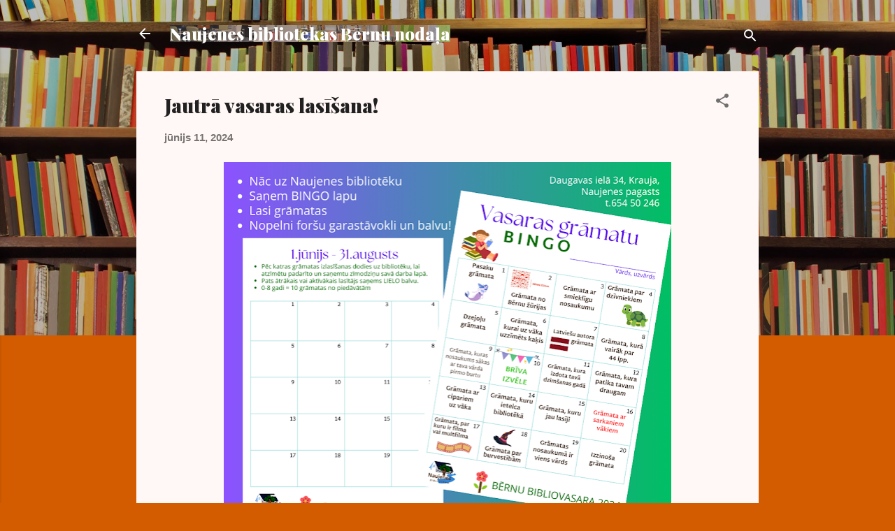

--- FILE ---
content_type: text/html; charset=UTF-8
request_url: https://naujenesbibliotekasbernunodala.blogspot.com/2024/06/jautra-vasaras-lasisana.html
body_size: 35964
content:
<!DOCTYPE html>
<html dir='ltr' lang='lv'>
<head>
<meta content='width=device-width, initial-scale=1' name='viewport'/>
<title>Jautrā vasaras lasīšana!</title>
<meta content='text/html; charset=UTF-8' http-equiv='Content-Type'/>
<!-- Chrome, Firefox OS and Opera -->
<meta content='#d45c00' name='theme-color'/>
<!-- Windows Phone -->
<meta content='#d45c00' name='msapplication-navbutton-color'/>
<meta content='blogger' name='generator'/>
<link href='https://naujenesbibliotekasbernunodala.blogspot.com/favicon.ico' rel='icon' type='image/x-icon'/>
<link href='http://naujenesbibliotekasbernunodala.blogspot.com/2024/06/jautra-vasaras-lasisana.html' rel='canonical'/>
<link rel="alternate" type="application/atom+xml" title="Naujenes  bibliotēkas  Bērnu nodaļa - Atom" href="https://naujenesbibliotekasbernunodala.blogspot.com/feeds/posts/default" />
<link rel="alternate" type="application/rss+xml" title="Naujenes  bibliotēkas  Bērnu nodaļa - RSS" href="https://naujenesbibliotekasbernunodala.blogspot.com/feeds/posts/default?alt=rss" />
<link rel="service.post" type="application/atom+xml" title="Naujenes  bibliotēkas  Bērnu nodaļa - Atom" href="https://www.blogger.com/feeds/2859415761941459329/posts/default" />

<link rel="alternate" type="application/atom+xml" title="Naujenes  bibliotēkas  Bērnu nodaļa - Atom" href="https://naujenesbibliotekasbernunodala.blogspot.com/feeds/6057121073637851003/comments/default" />
<!--Can't find substitution for tag [blog.ieCssRetrofitLinks]-->
<link href='https://blogger.googleusercontent.com/img/b/R29vZ2xl/AVvXsEhTAPvgdiHDl-yaTEvnYPFXZ1iXBx8J1pHozgchWQMI7wLVb3dZ47MTySPh_ojgf0dDhs1FxeyhcuxFh7lXyX3QSV07_m2t5eKbHmylqfSGvJWuxXAiJBSssLbVNCd06DSPhaylNZaed15pvKYbBF57KhJ62KEygwy8F8RqaDfl6kI4xhxkrsJpeENyfQ4/w640-h536/N%C4%81c%20uz%20Naujenes%20bibliot%C4%93ku%20Sa%C5%86em%20BINGO%20lapu.png' rel='image_src'/>
<meta content='http://naujenesbibliotekasbernunodala.blogspot.com/2024/06/jautra-vasaras-lasisana.html' property='og:url'/>
<meta content='Jautrā vasaras lasīšana!' property='og:title'/>
<meta content='' property='og:description'/>
<meta content='https://blogger.googleusercontent.com/img/b/R29vZ2xl/AVvXsEhTAPvgdiHDl-yaTEvnYPFXZ1iXBx8J1pHozgchWQMI7wLVb3dZ47MTySPh_ojgf0dDhs1FxeyhcuxFh7lXyX3QSV07_m2t5eKbHmylqfSGvJWuxXAiJBSssLbVNCd06DSPhaylNZaed15pvKYbBF57KhJ62KEygwy8F8RqaDfl6kI4xhxkrsJpeENyfQ4/w1200-h630-p-k-no-nu/N%C4%81c%20uz%20Naujenes%20bibliot%C4%93ku%20Sa%C5%86em%20BINGO%20lapu.png' property='og:image'/>
<style type='text/css'>@font-face{font-family:'Playfair Display';font-style:normal;font-weight:900;font-display:swap;src:url(//fonts.gstatic.com/s/playfairdisplay/v40/nuFvD-vYSZviVYUb_rj3ij__anPXJzDwcbmjWBN2PKfsunDTbtPK-F2qC0usEw.woff2)format('woff2');unicode-range:U+0301,U+0400-045F,U+0490-0491,U+04B0-04B1,U+2116;}@font-face{font-family:'Playfair Display';font-style:normal;font-weight:900;font-display:swap;src:url(//fonts.gstatic.com/s/playfairdisplay/v40/nuFvD-vYSZviVYUb_rj3ij__anPXJzDwcbmjWBN2PKfsunDYbtPK-F2qC0usEw.woff2)format('woff2');unicode-range:U+0102-0103,U+0110-0111,U+0128-0129,U+0168-0169,U+01A0-01A1,U+01AF-01B0,U+0300-0301,U+0303-0304,U+0308-0309,U+0323,U+0329,U+1EA0-1EF9,U+20AB;}@font-face{font-family:'Playfair Display';font-style:normal;font-weight:900;font-display:swap;src:url(//fonts.gstatic.com/s/playfairdisplay/v40/nuFvD-vYSZviVYUb_rj3ij__anPXJzDwcbmjWBN2PKfsunDZbtPK-F2qC0usEw.woff2)format('woff2');unicode-range:U+0100-02BA,U+02BD-02C5,U+02C7-02CC,U+02CE-02D7,U+02DD-02FF,U+0304,U+0308,U+0329,U+1D00-1DBF,U+1E00-1E9F,U+1EF2-1EFF,U+2020,U+20A0-20AB,U+20AD-20C0,U+2113,U+2C60-2C7F,U+A720-A7FF;}@font-face{font-family:'Playfair Display';font-style:normal;font-weight:900;font-display:swap;src:url(//fonts.gstatic.com/s/playfairdisplay/v40/nuFvD-vYSZviVYUb_rj3ij__anPXJzDwcbmjWBN2PKfsunDXbtPK-F2qC0s.woff2)format('woff2');unicode-range:U+0000-00FF,U+0131,U+0152-0153,U+02BB-02BC,U+02C6,U+02DA,U+02DC,U+0304,U+0308,U+0329,U+2000-206F,U+20AC,U+2122,U+2191,U+2193,U+2212,U+2215,U+FEFF,U+FFFD;}@font-face{font-family:'Roboto';font-style:italic;font-weight:300;font-stretch:100%;font-display:swap;src:url(//fonts.gstatic.com/s/roboto/v50/KFOKCnqEu92Fr1Mu53ZEC9_Vu3r1gIhOszmOClHrs6ljXfMMLt_QuAX-k3Yi128m0kN2.woff2)format('woff2');unicode-range:U+0460-052F,U+1C80-1C8A,U+20B4,U+2DE0-2DFF,U+A640-A69F,U+FE2E-FE2F;}@font-face{font-family:'Roboto';font-style:italic;font-weight:300;font-stretch:100%;font-display:swap;src:url(//fonts.gstatic.com/s/roboto/v50/KFOKCnqEu92Fr1Mu53ZEC9_Vu3r1gIhOszmOClHrs6ljXfMMLt_QuAz-k3Yi128m0kN2.woff2)format('woff2');unicode-range:U+0301,U+0400-045F,U+0490-0491,U+04B0-04B1,U+2116;}@font-face{font-family:'Roboto';font-style:italic;font-weight:300;font-stretch:100%;font-display:swap;src:url(//fonts.gstatic.com/s/roboto/v50/KFOKCnqEu92Fr1Mu53ZEC9_Vu3r1gIhOszmOClHrs6ljXfMMLt_QuAT-k3Yi128m0kN2.woff2)format('woff2');unicode-range:U+1F00-1FFF;}@font-face{font-family:'Roboto';font-style:italic;font-weight:300;font-stretch:100%;font-display:swap;src:url(//fonts.gstatic.com/s/roboto/v50/KFOKCnqEu92Fr1Mu53ZEC9_Vu3r1gIhOszmOClHrs6ljXfMMLt_QuAv-k3Yi128m0kN2.woff2)format('woff2');unicode-range:U+0370-0377,U+037A-037F,U+0384-038A,U+038C,U+038E-03A1,U+03A3-03FF;}@font-face{font-family:'Roboto';font-style:italic;font-weight:300;font-stretch:100%;font-display:swap;src:url(//fonts.gstatic.com/s/roboto/v50/KFOKCnqEu92Fr1Mu53ZEC9_Vu3r1gIhOszmOClHrs6ljXfMMLt_QuHT-k3Yi128m0kN2.woff2)format('woff2');unicode-range:U+0302-0303,U+0305,U+0307-0308,U+0310,U+0312,U+0315,U+031A,U+0326-0327,U+032C,U+032F-0330,U+0332-0333,U+0338,U+033A,U+0346,U+034D,U+0391-03A1,U+03A3-03A9,U+03B1-03C9,U+03D1,U+03D5-03D6,U+03F0-03F1,U+03F4-03F5,U+2016-2017,U+2034-2038,U+203C,U+2040,U+2043,U+2047,U+2050,U+2057,U+205F,U+2070-2071,U+2074-208E,U+2090-209C,U+20D0-20DC,U+20E1,U+20E5-20EF,U+2100-2112,U+2114-2115,U+2117-2121,U+2123-214F,U+2190,U+2192,U+2194-21AE,U+21B0-21E5,U+21F1-21F2,U+21F4-2211,U+2213-2214,U+2216-22FF,U+2308-230B,U+2310,U+2319,U+231C-2321,U+2336-237A,U+237C,U+2395,U+239B-23B7,U+23D0,U+23DC-23E1,U+2474-2475,U+25AF,U+25B3,U+25B7,U+25BD,U+25C1,U+25CA,U+25CC,U+25FB,U+266D-266F,U+27C0-27FF,U+2900-2AFF,U+2B0E-2B11,U+2B30-2B4C,U+2BFE,U+3030,U+FF5B,U+FF5D,U+1D400-1D7FF,U+1EE00-1EEFF;}@font-face{font-family:'Roboto';font-style:italic;font-weight:300;font-stretch:100%;font-display:swap;src:url(//fonts.gstatic.com/s/roboto/v50/KFOKCnqEu92Fr1Mu53ZEC9_Vu3r1gIhOszmOClHrs6ljXfMMLt_QuGb-k3Yi128m0kN2.woff2)format('woff2');unicode-range:U+0001-000C,U+000E-001F,U+007F-009F,U+20DD-20E0,U+20E2-20E4,U+2150-218F,U+2190,U+2192,U+2194-2199,U+21AF,U+21E6-21F0,U+21F3,U+2218-2219,U+2299,U+22C4-22C6,U+2300-243F,U+2440-244A,U+2460-24FF,U+25A0-27BF,U+2800-28FF,U+2921-2922,U+2981,U+29BF,U+29EB,U+2B00-2BFF,U+4DC0-4DFF,U+FFF9-FFFB,U+10140-1018E,U+10190-1019C,U+101A0,U+101D0-101FD,U+102E0-102FB,U+10E60-10E7E,U+1D2C0-1D2D3,U+1D2E0-1D37F,U+1F000-1F0FF,U+1F100-1F1AD,U+1F1E6-1F1FF,U+1F30D-1F30F,U+1F315,U+1F31C,U+1F31E,U+1F320-1F32C,U+1F336,U+1F378,U+1F37D,U+1F382,U+1F393-1F39F,U+1F3A7-1F3A8,U+1F3AC-1F3AF,U+1F3C2,U+1F3C4-1F3C6,U+1F3CA-1F3CE,U+1F3D4-1F3E0,U+1F3ED,U+1F3F1-1F3F3,U+1F3F5-1F3F7,U+1F408,U+1F415,U+1F41F,U+1F426,U+1F43F,U+1F441-1F442,U+1F444,U+1F446-1F449,U+1F44C-1F44E,U+1F453,U+1F46A,U+1F47D,U+1F4A3,U+1F4B0,U+1F4B3,U+1F4B9,U+1F4BB,U+1F4BF,U+1F4C8-1F4CB,U+1F4D6,U+1F4DA,U+1F4DF,U+1F4E3-1F4E6,U+1F4EA-1F4ED,U+1F4F7,U+1F4F9-1F4FB,U+1F4FD-1F4FE,U+1F503,U+1F507-1F50B,U+1F50D,U+1F512-1F513,U+1F53E-1F54A,U+1F54F-1F5FA,U+1F610,U+1F650-1F67F,U+1F687,U+1F68D,U+1F691,U+1F694,U+1F698,U+1F6AD,U+1F6B2,U+1F6B9-1F6BA,U+1F6BC,U+1F6C6-1F6CF,U+1F6D3-1F6D7,U+1F6E0-1F6EA,U+1F6F0-1F6F3,U+1F6F7-1F6FC,U+1F700-1F7FF,U+1F800-1F80B,U+1F810-1F847,U+1F850-1F859,U+1F860-1F887,U+1F890-1F8AD,U+1F8B0-1F8BB,U+1F8C0-1F8C1,U+1F900-1F90B,U+1F93B,U+1F946,U+1F984,U+1F996,U+1F9E9,U+1FA00-1FA6F,U+1FA70-1FA7C,U+1FA80-1FA89,U+1FA8F-1FAC6,U+1FACE-1FADC,U+1FADF-1FAE9,U+1FAF0-1FAF8,U+1FB00-1FBFF;}@font-face{font-family:'Roboto';font-style:italic;font-weight:300;font-stretch:100%;font-display:swap;src:url(//fonts.gstatic.com/s/roboto/v50/KFOKCnqEu92Fr1Mu53ZEC9_Vu3r1gIhOszmOClHrs6ljXfMMLt_QuAf-k3Yi128m0kN2.woff2)format('woff2');unicode-range:U+0102-0103,U+0110-0111,U+0128-0129,U+0168-0169,U+01A0-01A1,U+01AF-01B0,U+0300-0301,U+0303-0304,U+0308-0309,U+0323,U+0329,U+1EA0-1EF9,U+20AB;}@font-face{font-family:'Roboto';font-style:italic;font-weight:300;font-stretch:100%;font-display:swap;src:url(//fonts.gstatic.com/s/roboto/v50/KFOKCnqEu92Fr1Mu53ZEC9_Vu3r1gIhOszmOClHrs6ljXfMMLt_QuAb-k3Yi128m0kN2.woff2)format('woff2');unicode-range:U+0100-02BA,U+02BD-02C5,U+02C7-02CC,U+02CE-02D7,U+02DD-02FF,U+0304,U+0308,U+0329,U+1D00-1DBF,U+1E00-1E9F,U+1EF2-1EFF,U+2020,U+20A0-20AB,U+20AD-20C0,U+2113,U+2C60-2C7F,U+A720-A7FF;}@font-face{font-family:'Roboto';font-style:italic;font-weight:300;font-stretch:100%;font-display:swap;src:url(//fonts.gstatic.com/s/roboto/v50/KFOKCnqEu92Fr1Mu53ZEC9_Vu3r1gIhOszmOClHrs6ljXfMMLt_QuAj-k3Yi128m0g.woff2)format('woff2');unicode-range:U+0000-00FF,U+0131,U+0152-0153,U+02BB-02BC,U+02C6,U+02DA,U+02DC,U+0304,U+0308,U+0329,U+2000-206F,U+20AC,U+2122,U+2191,U+2193,U+2212,U+2215,U+FEFF,U+FFFD;}@font-face{font-family:'Roboto';font-style:normal;font-weight:400;font-stretch:100%;font-display:swap;src:url(//fonts.gstatic.com/s/roboto/v50/KFOMCnqEu92Fr1ME7kSn66aGLdTylUAMQXC89YmC2DPNWubEbVmZiAr0klQmz24O0g.woff2)format('woff2');unicode-range:U+0460-052F,U+1C80-1C8A,U+20B4,U+2DE0-2DFF,U+A640-A69F,U+FE2E-FE2F;}@font-face{font-family:'Roboto';font-style:normal;font-weight:400;font-stretch:100%;font-display:swap;src:url(//fonts.gstatic.com/s/roboto/v50/KFOMCnqEu92Fr1ME7kSn66aGLdTylUAMQXC89YmC2DPNWubEbVmQiAr0klQmz24O0g.woff2)format('woff2');unicode-range:U+0301,U+0400-045F,U+0490-0491,U+04B0-04B1,U+2116;}@font-face{font-family:'Roboto';font-style:normal;font-weight:400;font-stretch:100%;font-display:swap;src:url(//fonts.gstatic.com/s/roboto/v50/KFOMCnqEu92Fr1ME7kSn66aGLdTylUAMQXC89YmC2DPNWubEbVmYiAr0klQmz24O0g.woff2)format('woff2');unicode-range:U+1F00-1FFF;}@font-face{font-family:'Roboto';font-style:normal;font-weight:400;font-stretch:100%;font-display:swap;src:url(//fonts.gstatic.com/s/roboto/v50/KFOMCnqEu92Fr1ME7kSn66aGLdTylUAMQXC89YmC2DPNWubEbVmXiAr0klQmz24O0g.woff2)format('woff2');unicode-range:U+0370-0377,U+037A-037F,U+0384-038A,U+038C,U+038E-03A1,U+03A3-03FF;}@font-face{font-family:'Roboto';font-style:normal;font-weight:400;font-stretch:100%;font-display:swap;src:url(//fonts.gstatic.com/s/roboto/v50/KFOMCnqEu92Fr1ME7kSn66aGLdTylUAMQXC89YmC2DPNWubEbVnoiAr0klQmz24O0g.woff2)format('woff2');unicode-range:U+0302-0303,U+0305,U+0307-0308,U+0310,U+0312,U+0315,U+031A,U+0326-0327,U+032C,U+032F-0330,U+0332-0333,U+0338,U+033A,U+0346,U+034D,U+0391-03A1,U+03A3-03A9,U+03B1-03C9,U+03D1,U+03D5-03D6,U+03F0-03F1,U+03F4-03F5,U+2016-2017,U+2034-2038,U+203C,U+2040,U+2043,U+2047,U+2050,U+2057,U+205F,U+2070-2071,U+2074-208E,U+2090-209C,U+20D0-20DC,U+20E1,U+20E5-20EF,U+2100-2112,U+2114-2115,U+2117-2121,U+2123-214F,U+2190,U+2192,U+2194-21AE,U+21B0-21E5,U+21F1-21F2,U+21F4-2211,U+2213-2214,U+2216-22FF,U+2308-230B,U+2310,U+2319,U+231C-2321,U+2336-237A,U+237C,U+2395,U+239B-23B7,U+23D0,U+23DC-23E1,U+2474-2475,U+25AF,U+25B3,U+25B7,U+25BD,U+25C1,U+25CA,U+25CC,U+25FB,U+266D-266F,U+27C0-27FF,U+2900-2AFF,U+2B0E-2B11,U+2B30-2B4C,U+2BFE,U+3030,U+FF5B,U+FF5D,U+1D400-1D7FF,U+1EE00-1EEFF;}@font-face{font-family:'Roboto';font-style:normal;font-weight:400;font-stretch:100%;font-display:swap;src:url(//fonts.gstatic.com/s/roboto/v50/KFOMCnqEu92Fr1ME7kSn66aGLdTylUAMQXC89YmC2DPNWubEbVn6iAr0klQmz24O0g.woff2)format('woff2');unicode-range:U+0001-000C,U+000E-001F,U+007F-009F,U+20DD-20E0,U+20E2-20E4,U+2150-218F,U+2190,U+2192,U+2194-2199,U+21AF,U+21E6-21F0,U+21F3,U+2218-2219,U+2299,U+22C4-22C6,U+2300-243F,U+2440-244A,U+2460-24FF,U+25A0-27BF,U+2800-28FF,U+2921-2922,U+2981,U+29BF,U+29EB,U+2B00-2BFF,U+4DC0-4DFF,U+FFF9-FFFB,U+10140-1018E,U+10190-1019C,U+101A0,U+101D0-101FD,U+102E0-102FB,U+10E60-10E7E,U+1D2C0-1D2D3,U+1D2E0-1D37F,U+1F000-1F0FF,U+1F100-1F1AD,U+1F1E6-1F1FF,U+1F30D-1F30F,U+1F315,U+1F31C,U+1F31E,U+1F320-1F32C,U+1F336,U+1F378,U+1F37D,U+1F382,U+1F393-1F39F,U+1F3A7-1F3A8,U+1F3AC-1F3AF,U+1F3C2,U+1F3C4-1F3C6,U+1F3CA-1F3CE,U+1F3D4-1F3E0,U+1F3ED,U+1F3F1-1F3F3,U+1F3F5-1F3F7,U+1F408,U+1F415,U+1F41F,U+1F426,U+1F43F,U+1F441-1F442,U+1F444,U+1F446-1F449,U+1F44C-1F44E,U+1F453,U+1F46A,U+1F47D,U+1F4A3,U+1F4B0,U+1F4B3,U+1F4B9,U+1F4BB,U+1F4BF,U+1F4C8-1F4CB,U+1F4D6,U+1F4DA,U+1F4DF,U+1F4E3-1F4E6,U+1F4EA-1F4ED,U+1F4F7,U+1F4F9-1F4FB,U+1F4FD-1F4FE,U+1F503,U+1F507-1F50B,U+1F50D,U+1F512-1F513,U+1F53E-1F54A,U+1F54F-1F5FA,U+1F610,U+1F650-1F67F,U+1F687,U+1F68D,U+1F691,U+1F694,U+1F698,U+1F6AD,U+1F6B2,U+1F6B9-1F6BA,U+1F6BC,U+1F6C6-1F6CF,U+1F6D3-1F6D7,U+1F6E0-1F6EA,U+1F6F0-1F6F3,U+1F6F7-1F6FC,U+1F700-1F7FF,U+1F800-1F80B,U+1F810-1F847,U+1F850-1F859,U+1F860-1F887,U+1F890-1F8AD,U+1F8B0-1F8BB,U+1F8C0-1F8C1,U+1F900-1F90B,U+1F93B,U+1F946,U+1F984,U+1F996,U+1F9E9,U+1FA00-1FA6F,U+1FA70-1FA7C,U+1FA80-1FA89,U+1FA8F-1FAC6,U+1FACE-1FADC,U+1FADF-1FAE9,U+1FAF0-1FAF8,U+1FB00-1FBFF;}@font-face{font-family:'Roboto';font-style:normal;font-weight:400;font-stretch:100%;font-display:swap;src:url(//fonts.gstatic.com/s/roboto/v50/KFOMCnqEu92Fr1ME7kSn66aGLdTylUAMQXC89YmC2DPNWubEbVmbiAr0klQmz24O0g.woff2)format('woff2');unicode-range:U+0102-0103,U+0110-0111,U+0128-0129,U+0168-0169,U+01A0-01A1,U+01AF-01B0,U+0300-0301,U+0303-0304,U+0308-0309,U+0323,U+0329,U+1EA0-1EF9,U+20AB;}@font-face{font-family:'Roboto';font-style:normal;font-weight:400;font-stretch:100%;font-display:swap;src:url(//fonts.gstatic.com/s/roboto/v50/KFOMCnqEu92Fr1ME7kSn66aGLdTylUAMQXC89YmC2DPNWubEbVmaiAr0klQmz24O0g.woff2)format('woff2');unicode-range:U+0100-02BA,U+02BD-02C5,U+02C7-02CC,U+02CE-02D7,U+02DD-02FF,U+0304,U+0308,U+0329,U+1D00-1DBF,U+1E00-1E9F,U+1EF2-1EFF,U+2020,U+20A0-20AB,U+20AD-20C0,U+2113,U+2C60-2C7F,U+A720-A7FF;}@font-face{font-family:'Roboto';font-style:normal;font-weight:400;font-stretch:100%;font-display:swap;src:url(//fonts.gstatic.com/s/roboto/v50/KFOMCnqEu92Fr1ME7kSn66aGLdTylUAMQXC89YmC2DPNWubEbVmUiAr0klQmz24.woff2)format('woff2');unicode-range:U+0000-00FF,U+0131,U+0152-0153,U+02BB-02BC,U+02C6,U+02DA,U+02DC,U+0304,U+0308,U+0329,U+2000-206F,U+20AC,U+2122,U+2191,U+2193,U+2212,U+2215,U+FEFF,U+FFFD;}</style>
<style id='page-skin-1' type='text/css'><!--
/*! normalize.css v3.0.1 | MIT License | git.io/normalize */html{font-family:sans-serif;-ms-text-size-adjust:100%;-webkit-text-size-adjust:100%}body{margin:0}article,aside,details,figcaption,figure,footer,header,hgroup,main,nav,section,summary{display:block}audio,canvas,progress,video{display:inline-block;vertical-align:baseline}audio:not([controls]){display:none;height:0}[hidden],template{display:none}a{background:transparent}a:active,a:hover{outline:0}abbr[title]{border-bottom:1px dotted}b,strong{font-weight:bold}dfn{font-style:italic}h1{font-size:2em;margin:.67em 0}mark{background:#ff0;color:#000}small{font-size:80%}sub,sup{font-size:75%;line-height:0;position:relative;vertical-align:baseline}sup{top:-0.5em}sub{bottom:-0.25em}img{border:0}svg:not(:root){overflow:hidden}figure{margin:1em 40px}hr{-moz-box-sizing:content-box;box-sizing:content-box;height:0}pre{overflow:auto}code,kbd,pre,samp{font-family:monospace,monospace;font-size:1em}button,input,optgroup,select,textarea{color:inherit;font:inherit;margin:0}button{overflow:visible}button,select{text-transform:none}button,html input[type="button"],input[type="reset"],input[type="submit"]{-webkit-appearance:button;cursor:pointer}button[disabled],html input[disabled]{cursor:default}button::-moz-focus-inner,input::-moz-focus-inner{border:0;padding:0}input{line-height:normal}input[type="checkbox"],input[type="radio"]{box-sizing:border-box;padding:0}input[type="number"]::-webkit-inner-spin-button,input[type="number"]::-webkit-outer-spin-button{height:auto}input[type="search"]{-webkit-appearance:textfield;-moz-box-sizing:content-box;-webkit-box-sizing:content-box;box-sizing:content-box}input[type="search"]::-webkit-search-cancel-button,input[type="search"]::-webkit-search-decoration{-webkit-appearance:none}fieldset{border:1px solid #c0c0c0;margin:0 2px;padding:.35em .625em .75em}legend{border:0;padding:0}textarea{overflow:auto}optgroup{font-weight:bold}table{border-collapse:collapse;border-spacing:0}td,th{padding:0}
/*!************************************************
* Blogger Template Style
* Name: Contempo
**************************************************/
body{
overflow-wrap:break-word;
word-break:break-word;
word-wrap:break-word
}
.hidden{
display:none
}
.invisible{
visibility:hidden
}
.container::after,.float-container::after{
clear:both;
content:"";
display:table
}
.clearboth{
clear:both
}
#comments .comment .comment-actions,.subscribe-popup .FollowByEmail .follow-by-email-submit,.widget.Profile .profile-link,.widget.Profile .profile-link.visit-profile{
background:0 0;
border:0;
box-shadow:none;
color:#b33a0d;
cursor:pointer;
font-size:14px;
font-weight:700;
outline:0;
text-decoration:none;
text-transform:uppercase;
width:auto
}
.dim-overlay{
background-color:rgba(0,0,0,.54);
height:100vh;
left:0;
position:fixed;
top:0;
width:100%
}
#sharing-dim-overlay{
background-color:transparent
}
input::-ms-clear{
display:none
}
.blogger-logo,.svg-icon-24.blogger-logo{
fill:#ff9800;
opacity:1
}
.loading-spinner-large{
-webkit-animation:mspin-rotate 1.568s infinite linear;
animation:mspin-rotate 1.568s infinite linear;
height:48px;
overflow:hidden;
position:absolute;
width:48px;
z-index:200
}
.loading-spinner-large>div{
-webkit-animation:mspin-revrot 5332ms infinite steps(4);
animation:mspin-revrot 5332ms infinite steps(4)
}
.loading-spinner-large>div>div{
-webkit-animation:mspin-singlecolor-large-film 1333ms infinite steps(81);
animation:mspin-singlecolor-large-film 1333ms infinite steps(81);
background-size:100%;
height:48px;
width:3888px
}
.mspin-black-large>div>div,.mspin-grey_54-large>div>div{
background-image:url(https://www.blogblog.com/indie/mspin_black_large.svg)
}
.mspin-white-large>div>div{
background-image:url(https://www.blogblog.com/indie/mspin_white_large.svg)
}
.mspin-grey_54-large{
opacity:.54
}
@-webkit-keyframes mspin-singlecolor-large-film{
from{
-webkit-transform:translateX(0);
transform:translateX(0)
}
to{
-webkit-transform:translateX(-3888px);
transform:translateX(-3888px)
}
}
@keyframes mspin-singlecolor-large-film{
from{
-webkit-transform:translateX(0);
transform:translateX(0)
}
to{
-webkit-transform:translateX(-3888px);
transform:translateX(-3888px)
}
}
@-webkit-keyframes mspin-rotate{
from{
-webkit-transform:rotate(0);
transform:rotate(0)
}
to{
-webkit-transform:rotate(360deg);
transform:rotate(360deg)
}
}
@keyframes mspin-rotate{
from{
-webkit-transform:rotate(0);
transform:rotate(0)
}
to{
-webkit-transform:rotate(360deg);
transform:rotate(360deg)
}
}
@-webkit-keyframes mspin-revrot{
from{
-webkit-transform:rotate(0);
transform:rotate(0)
}
to{
-webkit-transform:rotate(-360deg);
transform:rotate(-360deg)
}
}
@keyframes mspin-revrot{
from{
-webkit-transform:rotate(0);
transform:rotate(0)
}
to{
-webkit-transform:rotate(-360deg);
transform:rotate(-360deg)
}
}
.skip-navigation{
background-color:#fff;
box-sizing:border-box;
color:#000;
display:block;
height:0;
left:0;
line-height:50px;
overflow:hidden;
padding-top:0;
position:fixed;
text-align:center;
top:0;
-webkit-transition:box-shadow .3s,height .3s,padding-top .3s;
transition:box-shadow .3s,height .3s,padding-top .3s;
width:100%;
z-index:900
}
.skip-navigation:focus{
box-shadow:0 4px 5px 0 rgba(0,0,0,.14),0 1px 10px 0 rgba(0,0,0,.12),0 2px 4px -1px rgba(0,0,0,.2);
height:50px
}
#main{
outline:0
}
.main-heading{
position:absolute;
clip:rect(1px,1px,1px,1px);
padding:0;
border:0;
height:1px;
width:1px;
overflow:hidden
}
.Attribution{
margin-top:1em;
text-align:center
}
.Attribution .blogger img,.Attribution .blogger svg{
vertical-align:bottom
}
.Attribution .blogger img{
margin-right:.5em
}
.Attribution div{
line-height:24px;
margin-top:.5em
}
.Attribution .copyright,.Attribution .image-attribution{
font-size:.7em;
margin-top:1.5em
}
.BLOG_mobile_video_class{
display:none
}
.bg-photo{
background-attachment:scroll!important
}
body .CSS_LIGHTBOX{
z-index:900
}
.extendable .show-less,.extendable .show-more{
border-color:#b33a0d;
color:#b33a0d;
margin-top:8px
}
.extendable .show-less.hidden,.extendable .show-more.hidden{
display:none
}
.inline-ad{
display:none;
max-width:100%;
overflow:hidden
}
.adsbygoogle{
display:block
}
#cookieChoiceInfo{
bottom:0;
top:auto
}
iframe.b-hbp-video{
border:0
}
.post-body img{
max-width:100%
}
.post-body iframe{
max-width:100%
}
.post-body a[imageanchor="1"]{
display:inline-block
}
.byline{
margin-right:1em
}
.byline:last-child{
margin-right:0
}
.link-copied-dialog{
max-width:520px;
outline:0
}
.link-copied-dialog .modal-dialog-buttons{
margin-top:8px
}
.link-copied-dialog .goog-buttonset-default{
background:0 0;
border:0
}
.link-copied-dialog .goog-buttonset-default:focus{
outline:0
}
.paging-control-container{
margin-bottom:16px
}
.paging-control-container .paging-control{
display:inline-block
}
.paging-control-container .comment-range-text::after,.paging-control-container .paging-control{
color:#b33a0d
}
.paging-control-container .comment-range-text,.paging-control-container .paging-control{
margin-right:8px
}
.paging-control-container .comment-range-text::after,.paging-control-container .paging-control::after{
content:"\b7";
cursor:default;
padding-left:8px;
pointer-events:none
}
.paging-control-container .comment-range-text:last-child::after,.paging-control-container .paging-control:last-child::after{
content:none
}
.byline.reactions iframe{
height:20px
}
.b-notification{
color:#000;
background-color:#fff;
border-bottom:solid 1px #000;
box-sizing:border-box;
padding:16px 32px;
text-align:center
}
.b-notification.visible{
-webkit-transition:margin-top .3s cubic-bezier(.4,0,.2,1);
transition:margin-top .3s cubic-bezier(.4,0,.2,1)
}
.b-notification.invisible{
position:absolute
}
.b-notification-close{
position:absolute;
right:8px;
top:8px
}
.no-posts-message{
line-height:40px;
text-align:center
}
@media screen and (max-width:800px){
body.item-view .post-body a[imageanchor="1"][style*="float: left;"],body.item-view .post-body a[imageanchor="1"][style*="float: right;"]{
float:none!important;
clear:none!important
}
body.item-view .post-body a[imageanchor="1"] img{
display:block;
height:auto;
margin:0 auto
}
body.item-view .post-body>.separator:first-child>a[imageanchor="1"]:first-child{
margin-top:20px
}
.post-body a[imageanchor]{
display:block
}
body.item-view .post-body a[imageanchor="1"]{
margin-left:0!important;
margin-right:0!important
}
body.item-view .post-body a[imageanchor="1"]+a[imageanchor="1"]{
margin-top:16px
}
}
.item-control{
display:none
}
#comments{
border-top:1px dashed rgba(0,0,0,.54);
margin-top:20px;
padding:20px
}
#comments .comment-thread ol{
margin:0;
padding-left:0;
padding-left:0
}
#comments .comment .comment-replybox-single,#comments .comment-thread .comment-replies{
margin-left:60px
}
#comments .comment-thread .thread-count{
display:none
}
#comments .comment{
list-style-type:none;
padding:0 0 30px;
position:relative
}
#comments .comment .comment{
padding-bottom:8px
}
.comment .avatar-image-container{
position:absolute
}
.comment .avatar-image-container img{
border-radius:50%
}
.avatar-image-container svg,.comment .avatar-image-container .avatar-icon{
border-radius:50%;
border:solid 1px #707070;
box-sizing:border-box;
fill:#707070;
height:35px;
margin:0;
padding:7px;
width:35px
}
.comment .comment-block{
margin-top:10px;
margin-left:60px;
padding-bottom:0
}
#comments .comment-author-header-wrapper{
margin-left:40px
}
#comments .comment .thread-expanded .comment-block{
padding-bottom:20px
}
#comments .comment .comment-header .user,#comments .comment .comment-header .user a{
color:#212121;
font-style:normal;
font-weight:700
}
#comments .comment .comment-actions{
bottom:0;
margin-bottom:15px;
position:absolute
}
#comments .comment .comment-actions>*{
margin-right:8px
}
#comments .comment .comment-header .datetime{
bottom:0;
color:rgba(33,33,33,.54);
display:inline-block;
font-size:13px;
font-style:italic;
margin-left:8px
}
#comments .comment .comment-footer .comment-timestamp a,#comments .comment .comment-header .datetime a{
color:rgba(33,33,33,.54)
}
#comments .comment .comment-content,.comment .comment-body{
margin-top:12px;
word-break:break-word
}
.comment-body{
margin-bottom:12px
}
#comments.embed[data-num-comments="0"]{
border:0;
margin-top:0;
padding-top:0
}
#comments.embed[data-num-comments="0"] #comment-post-message,#comments.embed[data-num-comments="0"] div.comment-form>p,#comments.embed[data-num-comments="0"] p.comment-footer{
display:none
}
#comment-editor-src{
display:none
}
.comments .comments-content .loadmore.loaded{
max-height:0;
opacity:0;
overflow:hidden
}
.extendable .remaining-items{
height:0;
overflow:hidden;
-webkit-transition:height .3s cubic-bezier(.4,0,.2,1);
transition:height .3s cubic-bezier(.4,0,.2,1)
}
.extendable .remaining-items.expanded{
height:auto
}
.svg-icon-24,.svg-icon-24-button{
cursor:pointer;
height:24px;
width:24px;
min-width:24px
}
.touch-icon{
margin:-12px;
padding:12px
}
.touch-icon:active,.touch-icon:focus{
background-color:rgba(153,153,153,.4);
border-radius:50%
}
svg:not(:root).touch-icon{
overflow:visible
}
html[dir=rtl] .rtl-reversible-icon{
-webkit-transform:scaleX(-1);
-ms-transform:scaleX(-1);
transform:scaleX(-1)
}
.svg-icon-24-button,.touch-icon-button{
background:0 0;
border:0;
margin:0;
outline:0;
padding:0
}
.touch-icon-button .touch-icon:active,.touch-icon-button .touch-icon:focus{
background-color:transparent
}
.touch-icon-button:active .touch-icon,.touch-icon-button:focus .touch-icon{
background-color:rgba(153,153,153,.4);
border-radius:50%
}
.Profile .default-avatar-wrapper .avatar-icon{
border-radius:50%;
border:solid 1px #707070;
box-sizing:border-box;
fill:#707070;
margin:0
}
.Profile .individual .default-avatar-wrapper .avatar-icon{
padding:25px
}
.Profile .individual .avatar-icon,.Profile .individual .profile-img{
height:120px;
width:120px
}
.Profile .team .default-avatar-wrapper .avatar-icon{
padding:8px
}
.Profile .team .avatar-icon,.Profile .team .default-avatar-wrapper,.Profile .team .profile-img{
height:40px;
width:40px
}
.snippet-container{
margin:0;
position:relative;
overflow:hidden
}
.snippet-fade{
bottom:0;
box-sizing:border-box;
position:absolute;
width:96px
}
.snippet-fade{
right:0
}
.snippet-fade:after{
content:"\2026"
}
.snippet-fade:after{
float:right
}
.post-bottom{
-webkit-box-align:center;
-webkit-align-items:center;
-ms-flex-align:center;
align-items:center;
display:-webkit-box;
display:-webkit-flex;
display:-ms-flexbox;
display:flex;
-webkit-flex-wrap:wrap;
-ms-flex-wrap:wrap;
flex-wrap:wrap
}
.post-footer{
-webkit-box-flex:1;
-webkit-flex:1 1 auto;
-ms-flex:1 1 auto;
flex:1 1 auto;
-webkit-flex-wrap:wrap;
-ms-flex-wrap:wrap;
flex-wrap:wrap;
-webkit-box-ordinal-group:2;
-webkit-order:1;
-ms-flex-order:1;
order:1
}
.post-footer>*{
-webkit-box-flex:0;
-webkit-flex:0 1 auto;
-ms-flex:0 1 auto;
flex:0 1 auto
}
.post-footer .byline:last-child{
margin-right:1em
}
.jump-link{
-webkit-box-flex:0;
-webkit-flex:0 0 auto;
-ms-flex:0 0 auto;
flex:0 0 auto;
-webkit-box-ordinal-group:3;
-webkit-order:2;
-ms-flex-order:2;
order:2
}
.centered-top-container.sticky{
left:0;
position:fixed;
right:0;
top:0;
width:auto;
z-index:50;
-webkit-transition-property:opacity,-webkit-transform;
transition-property:opacity,-webkit-transform;
transition-property:transform,opacity;
transition-property:transform,opacity,-webkit-transform;
-webkit-transition-duration:.2s;
transition-duration:.2s;
-webkit-transition-timing-function:cubic-bezier(.4,0,.2,1);
transition-timing-function:cubic-bezier(.4,0,.2,1)
}
.centered-top-placeholder{
display:none
}
.collapsed-header .centered-top-placeholder{
display:block
}
.centered-top-container .Header .replaced h1,.centered-top-placeholder .Header .replaced h1{
display:none
}
.centered-top-container.sticky .Header .replaced h1{
display:block
}
.centered-top-container.sticky .Header .header-widget{
background:0 0
}
.centered-top-container.sticky .Header .header-image-wrapper{
display:none
}
.centered-top-container img,.centered-top-placeholder img{
max-width:100%
}
.collapsible{
-webkit-transition:height .3s cubic-bezier(.4,0,.2,1);
transition:height .3s cubic-bezier(.4,0,.2,1)
}
.collapsible,.collapsible>summary{
display:block;
overflow:hidden
}
.collapsible>:not(summary){
display:none
}
.collapsible[open]>:not(summary){
display:block
}
.collapsible:focus,.collapsible>summary:focus{
outline:0
}
.collapsible>summary{
cursor:pointer;
display:block;
padding:0
}
.collapsible:focus>summary,.collapsible>summary:focus{
background-color:transparent
}
.collapsible>summary::-webkit-details-marker{
display:none
}
.collapsible-title{
-webkit-box-align:center;
-webkit-align-items:center;
-ms-flex-align:center;
align-items:center;
display:-webkit-box;
display:-webkit-flex;
display:-ms-flexbox;
display:flex
}
.collapsible-title .title{
-webkit-box-flex:1;
-webkit-flex:1 1 auto;
-ms-flex:1 1 auto;
flex:1 1 auto;
-webkit-box-ordinal-group:1;
-webkit-order:0;
-ms-flex-order:0;
order:0;
overflow:hidden;
text-overflow:ellipsis;
white-space:nowrap
}
.collapsible-title .chevron-down,.collapsible[open] .collapsible-title .chevron-up{
display:block
}
.collapsible-title .chevron-up,.collapsible[open] .collapsible-title .chevron-down{
display:none
}
.flat-button{
cursor:pointer;
display:inline-block;
font-weight:700;
text-transform:uppercase;
border-radius:2px;
padding:8px;
margin:-8px
}
.flat-icon-button{
background:0 0;
border:0;
margin:0;
outline:0;
padding:0;
margin:-12px;
padding:12px;
cursor:pointer;
box-sizing:content-box;
display:inline-block;
line-height:0
}
.flat-icon-button,.flat-icon-button .splash-wrapper{
border-radius:50%
}
.flat-icon-button .splash.animate{
-webkit-animation-duration:.3s;
animation-duration:.3s
}
.overflowable-container{
max-height:46px;
overflow:hidden;
position:relative
}
.overflow-button{
cursor:pointer
}
#overflowable-dim-overlay{
background:0 0
}
.overflow-popup{
box-shadow:0 2px 2px 0 rgba(0,0,0,.14),0 3px 1px -2px rgba(0,0,0,.2),0 1px 5px 0 rgba(0,0,0,.12);
background-color:#fff8f6;
left:0;
max-width:calc(100% - 32px);
position:absolute;
top:0;
visibility:hidden;
z-index:101
}
.overflow-popup ul{
list-style:none
}
.overflow-popup .tabs li,.overflow-popup li{
display:block;
height:auto
}
.overflow-popup .tabs li{
padding-left:0;
padding-right:0
}
.overflow-button.hidden,.overflow-popup .tabs li.hidden,.overflow-popup li.hidden{
display:none
}
.pill-button{
background:0 0;
border:1px solid;
border-radius:12px;
cursor:pointer;
display:inline-block;
padding:4px 16px;
text-transform:uppercase
}
.ripple{
position:relative
}
.ripple>*{
z-index:1
}
.splash-wrapper{
bottom:0;
left:0;
overflow:hidden;
pointer-events:none;
position:absolute;
right:0;
top:0;
z-index:0
}
.splash{
background:#ccc;
border-radius:100%;
display:block;
opacity:.6;
position:absolute;
-webkit-transform:scale(0);
-ms-transform:scale(0);
transform:scale(0)
}
.splash.animate{
-webkit-animation:ripple-effect .4s linear;
animation:ripple-effect .4s linear
}
@-webkit-keyframes ripple-effect{
100%{
opacity:0;
-webkit-transform:scale(2.5);
transform:scale(2.5)
}
}
@keyframes ripple-effect{
100%{
opacity:0;
-webkit-transform:scale(2.5);
transform:scale(2.5)
}
}
.search{
display:-webkit-box;
display:-webkit-flex;
display:-ms-flexbox;
display:flex;
line-height:24px;
width:24px
}
.search.focused{
width:100%
}
.search.focused .section{
width:100%
}
.search form{
z-index:101
}
.search h3{
display:none
}
.search form{
display:-webkit-box;
display:-webkit-flex;
display:-ms-flexbox;
display:flex;
-webkit-box-flex:1;
-webkit-flex:1 0 0;
-ms-flex:1 0 0px;
flex:1 0 0;
border-bottom:solid 1px transparent;
padding-bottom:8px
}
.search form>*{
display:none
}
.search.focused form>*{
display:block
}
.search .search-input label{
display:none
}
.centered-top-placeholder.cloned .search form{
z-index:30
}
.search.focused form{
border-color:#ffffff;
position:relative;
width:auto
}
.collapsed-header .centered-top-container .search.focused form{
border-bottom-color:transparent
}
.search-expand{
-webkit-box-flex:0;
-webkit-flex:0 0 auto;
-ms-flex:0 0 auto;
flex:0 0 auto
}
.search-expand-text{
display:none
}
.search-close{
display:inline;
vertical-align:middle
}
.search-input{
-webkit-box-flex:1;
-webkit-flex:1 0 1px;
-ms-flex:1 0 1px;
flex:1 0 1px
}
.search-input input{
background:0 0;
border:0;
box-sizing:border-box;
color:#ffffff;
display:inline-block;
outline:0;
width:calc(100% - 48px)
}
.search-input input.no-cursor{
color:transparent;
text-shadow:0 0 0 #ffffff
}
.collapsed-header .centered-top-container .search-action,.collapsed-header .centered-top-container .search-input input{
color:#212121
}
.collapsed-header .centered-top-container .search-input input.no-cursor{
color:transparent;
text-shadow:0 0 0 #212121
}
.collapsed-header .centered-top-container .search-input input.no-cursor:focus,.search-input input.no-cursor:focus{
outline:0
}
.search-focused>*{
visibility:hidden
}
.search-focused .search,.search-focused .search-icon{
visibility:visible
}
.search.focused .search-action{
display:block
}
.search.focused .search-action:disabled{
opacity:.3
}
.widget.Sharing .sharing-button{
display:none
}
.widget.Sharing .sharing-buttons li{
padding:0
}
.widget.Sharing .sharing-buttons li span{
display:none
}
.post-share-buttons{
position:relative
}
.centered-bottom .share-buttons .svg-icon-24,.share-buttons .svg-icon-24{
fill:#707070
}
.sharing-open.touch-icon-button:active .touch-icon,.sharing-open.touch-icon-button:focus .touch-icon{
background-color:transparent
}
.share-buttons{
background-color:#fff8f6;
border-radius:2px;
box-shadow:0 2px 2px 0 rgba(0,0,0,.14),0 3px 1px -2px rgba(0,0,0,.2),0 1px 5px 0 rgba(0,0,0,.12);
color:#707070;
list-style:none;
margin:0;
padding:8px 0;
position:absolute;
top:-11px;
min-width:200px;
z-index:101
}
.share-buttons.hidden{
display:none
}
.sharing-button{
background:0 0;
border:0;
margin:0;
outline:0;
padding:0;
cursor:pointer
}
.share-buttons li{
margin:0;
height:48px
}
.share-buttons li:last-child{
margin-bottom:0
}
.share-buttons li .sharing-platform-button{
box-sizing:border-box;
cursor:pointer;
display:block;
height:100%;
margin-bottom:0;
padding:0 16px;
position:relative;
width:100%
}
.share-buttons li .sharing-platform-button:focus,.share-buttons li .sharing-platform-button:hover{
background-color:rgba(128,128,128,.1);
outline:0
}
.share-buttons li svg[class*=" sharing-"],.share-buttons li svg[class^=sharing-]{
position:absolute;
top:10px
}
.share-buttons li span.sharing-platform-button{
position:relative;
top:0
}
.share-buttons li .platform-sharing-text{
display:block;
font-size:16px;
line-height:48px;
white-space:nowrap
}
.share-buttons li .platform-sharing-text{
margin-left:56px
}
.sidebar-container{
background-color:#fff8f6;
max-width:284px;
overflow-y:auto;
-webkit-transition-property:-webkit-transform;
transition-property:-webkit-transform;
transition-property:transform;
transition-property:transform,-webkit-transform;
-webkit-transition-duration:.3s;
transition-duration:.3s;
-webkit-transition-timing-function:cubic-bezier(0,0,.2,1);
transition-timing-function:cubic-bezier(0,0,.2,1);
width:284px;
z-index:101;
-webkit-overflow-scrolling:touch
}
.sidebar-container .navigation{
line-height:0;
padding:16px
}
.sidebar-container .sidebar-back{
cursor:pointer
}
.sidebar-container .widget{
background:0 0;
margin:0 16px;
padding:16px 0
}
.sidebar-container .widget .title{
color:#212121;
margin:0
}
.sidebar-container .widget ul{
list-style:none;
margin:0;
padding:0
}
.sidebar-container .widget ul ul{
margin-left:1em
}
.sidebar-container .widget li{
font-size:16px;
line-height:normal
}
.sidebar-container .widget+.widget{
border-top:1px dashed #cccccc
}
.BlogArchive li{
margin:16px 0
}
.BlogArchive li:last-child{
margin-bottom:0
}
.Label li a{
display:inline-block
}
.BlogArchive .post-count,.Label .label-count{
float:right;
margin-left:.25em
}
.BlogArchive .post-count::before,.Label .label-count::before{
content:"("
}
.BlogArchive .post-count::after,.Label .label-count::after{
content:")"
}
.widget.Translate .skiptranslate>div{
display:block!important
}
.widget.Profile .profile-link{
display:-webkit-box;
display:-webkit-flex;
display:-ms-flexbox;
display:flex
}
.widget.Profile .team-member .default-avatar-wrapper,.widget.Profile .team-member .profile-img{
-webkit-box-flex:0;
-webkit-flex:0 0 auto;
-ms-flex:0 0 auto;
flex:0 0 auto;
margin-right:1em
}
.widget.Profile .individual .profile-link{
-webkit-box-orient:vertical;
-webkit-box-direction:normal;
-webkit-flex-direction:column;
-ms-flex-direction:column;
flex-direction:column
}
.widget.Profile .team .profile-link .profile-name{
-webkit-align-self:center;
-ms-flex-item-align:center;
align-self:center;
display:block;
-webkit-box-flex:1;
-webkit-flex:1 1 auto;
-ms-flex:1 1 auto;
flex:1 1 auto
}
.dim-overlay{
background-color:rgba(0,0,0,.54);
z-index:100
}
body.sidebar-visible{
overflow-y:hidden
}
@media screen and (max-width:1439px){
.sidebar-container{
bottom:0;
position:fixed;
top:0;
left:0;
right:auto
}
.sidebar-container.sidebar-invisible{
-webkit-transition-timing-function:cubic-bezier(.4,0,.6,1);
transition-timing-function:cubic-bezier(.4,0,.6,1);
-webkit-transform:translateX(-284px);
-ms-transform:translateX(-284px);
transform:translateX(-284px)
}
}
@media screen and (min-width:1440px){
.sidebar-container{
position:absolute;
top:0;
left:0;
right:auto
}
.sidebar-container .navigation{
display:none
}
}
.dialog{
box-shadow:0 2px 2px 0 rgba(0,0,0,.14),0 3px 1px -2px rgba(0,0,0,.2),0 1px 5px 0 rgba(0,0,0,.12);
background:#fff8f6;
box-sizing:border-box;
color:#000000;
padding:30px;
position:fixed;
text-align:center;
width:calc(100% - 24px);
z-index:101
}
.dialog input[type=email],.dialog input[type=text]{
background-color:transparent;
border:0;
border-bottom:solid 1px rgba(0,0,0,.12);
color:#000000;
display:block;
font-family:Arial, Tahoma, Helvetica, FreeSans, sans-serif;
font-size:16px;
line-height:24px;
margin:auto;
padding-bottom:7px;
outline:0;
text-align:center;
width:100%
}
.dialog input[type=email]::-webkit-input-placeholder,.dialog input[type=text]::-webkit-input-placeholder{
color:#000000
}
.dialog input[type=email]::-moz-placeholder,.dialog input[type=text]::-moz-placeholder{
color:#000000
}
.dialog input[type=email]:-ms-input-placeholder,.dialog input[type=text]:-ms-input-placeholder{
color:#000000
}
.dialog input[type=email]::-ms-input-placeholder,.dialog input[type=text]::-ms-input-placeholder{
color:#000000
}
.dialog input[type=email]::placeholder,.dialog input[type=text]::placeholder{
color:#000000
}
.dialog input[type=email]:focus,.dialog input[type=text]:focus{
border-bottom:solid 2px #b33a0d;
padding-bottom:6px
}
.dialog input.no-cursor{
color:transparent;
text-shadow:0 0 0 #000000
}
.dialog input.no-cursor:focus{
outline:0
}
.dialog input.no-cursor:focus{
outline:0
}
.dialog input[type=submit]{
font-family:Arial, Tahoma, Helvetica, FreeSans, sans-serif
}
.dialog .goog-buttonset-default{
color:#b33a0d
}
.subscribe-popup{
max-width:364px
}
.subscribe-popup h3{
color:#212121;
font-size:1.8em;
margin-top:0
}
.subscribe-popup .FollowByEmail h3{
display:none
}
.subscribe-popup .FollowByEmail .follow-by-email-submit{
color:#b33a0d;
display:inline-block;
margin:0 auto;
margin-top:24px;
width:auto;
white-space:normal
}
.subscribe-popup .FollowByEmail .follow-by-email-submit:disabled{
cursor:default;
opacity:.3
}
@media (max-width:800px){
.blog-name div.widget.Subscribe{
margin-bottom:16px
}
body.item-view .blog-name div.widget.Subscribe{
margin:8px auto 16px auto;
width:100%
}
}
.tabs{
list-style:none
}
.tabs li{
display:inline-block
}
.tabs li a{
cursor:pointer;
display:inline-block;
font-weight:700;
text-transform:uppercase;
padding:12px 8px
}
.tabs .selected{
border-bottom:4px solid #ffffff
}
.tabs .selected a{
color:#ffffff
}
body#layout .bg-photo,body#layout .bg-photo-overlay{
display:none
}
body#layout .page_body{
padding:0;
position:relative;
top:0
}
body#layout .page{
display:inline-block;
left:inherit;
position:relative;
vertical-align:top;
width:540px
}
body#layout .centered{
max-width:954px
}
body#layout .navigation{
display:none
}
body#layout .sidebar-container{
display:inline-block;
width:40%
}
body#layout .hamburger-menu,body#layout .search{
display:none
}
.centered-top-container .svg-icon-24,body.collapsed-header .centered-top-placeholder .svg-icon-24{
fill:#ffffff
}
.sidebar-container .svg-icon-24{
fill:#707070
}
.centered-bottom .svg-icon-24,body.collapsed-header .centered-top-container .svg-icon-24{
fill:#707070
}
.centered-bottom .share-buttons .svg-icon-24,.share-buttons .svg-icon-24{
fill:#707070
}
body{
background-color:#d45c00;
color:#000000;
font:normal bold 15px Arial, Tahoma, Helvetica, FreeSans, sans-serif;
margin:0;
min-height:100vh
}
img{
max-width:100%
}
h3{
color:#000000;
font-size:16px
}
a{
text-decoration:none;
color:#b33a0d
}
a:visited{
color:#b33a0d
}
a:hover{
color:#b33a0d
}
blockquote{
color:#212121;
font:italic 300 15px Roboto, sans-serif;
font-size:x-large;
text-align:center
}
.pill-button{
font-size:12px
}
.bg-photo-container{
height:480px;
overflow:hidden;
position:absolute;
width:100%;
z-index:1
}
.bg-photo{
background:#513831 url(https://themes.googleusercontent.com/image?id=1KH22PlFqsiVYxboQNAoJjYmRbw5M4REHmdJbHT5M2x9zVMGrCqwSjZvaQW_A10KPc6Il) repeat-y scroll top center /* Credit: luoman (http://www.istockphoto.com/portfolio/luoman?platform=blogger) */;
background-attachment:scroll;
background-size:cover;
-webkit-filter:blur(0px);
filter:blur(0px);
height:calc(100% + 2 * 0px);
left:0px;
position:absolute;
top:0px;
width:calc(100% + 2 * 0px)
}
.bg-photo-overlay{
background:rgba(0,0,0,.26);
background-size:cover;
height:480px;
position:absolute;
width:100%;
z-index:2
}
.hamburger-menu{
float:left;
margin-top:0
}
.sticky .hamburger-menu{
float:none;
position:absolute
}
.search{
border-bottom:solid 1px rgba(255, 255, 255, 0);
float:right;
position:relative;
-webkit-transition-property:width;
transition-property:width;
-webkit-transition-duration:.5s;
transition-duration:.5s;
-webkit-transition-timing-function:cubic-bezier(.4,0,.2,1);
transition-timing-function:cubic-bezier(.4,0,.2,1);
z-index:101
}
.search .dim-overlay{
background-color:transparent
}
.search form{
height:36px;
-webkit-transition-property:border-color;
transition-property:border-color;
-webkit-transition-delay:.5s;
transition-delay:.5s;
-webkit-transition-duration:.2s;
transition-duration:.2s;
-webkit-transition-timing-function:cubic-bezier(.4,0,.2,1);
transition-timing-function:cubic-bezier(.4,0,.2,1)
}
.search.focused{
width:calc(100% - 48px)
}
.search.focused form{
display:-webkit-box;
display:-webkit-flex;
display:-ms-flexbox;
display:flex;
-webkit-box-flex:1;
-webkit-flex:1 0 1px;
-ms-flex:1 0 1px;
flex:1 0 1px;
border-color:#ffffff;
margin-left:-24px;
padding-left:36px;
position:relative;
width:auto
}
.item-view .search,.sticky .search{
right:0;
float:none;
margin-left:0;
position:absolute
}
.item-view .search.focused,.sticky .search.focused{
width:calc(100% - 50px)
}
.item-view .search.focused form,.sticky .search.focused form{
border-bottom-color:#000000
}
.centered-top-placeholder.cloned .search form{
z-index:30
}
.search_button{
-webkit-box-flex:0;
-webkit-flex:0 0 24px;
-ms-flex:0 0 24px;
flex:0 0 24px;
-webkit-box-orient:vertical;
-webkit-box-direction:normal;
-webkit-flex-direction:column;
-ms-flex-direction:column;
flex-direction:column
}
.search_button svg{
margin-top:0
}
.search-input{
height:48px
}
.search-input input{
display:block;
color:#ffffff;
font:16px Roboto, sans-serif;
height:48px;
line-height:48px;
padding:0;
width:100%
}
.search-input input::-webkit-input-placeholder{
color:#ffffff;
opacity:.3
}
.search-input input::-moz-placeholder{
color:#ffffff;
opacity:.3
}
.search-input input:-ms-input-placeholder{
color:#ffffff;
opacity:.3
}
.search-input input::-ms-input-placeholder{
color:#ffffff;
opacity:.3
}
.search-input input::placeholder{
color:#ffffff;
opacity:.3
}
.search-action{
background:0 0;
border:0;
color:#ffffff;
cursor:pointer;
display:none;
height:48px;
margin-top:0
}
.sticky .search-action{
color:#000000
}
.search.focused .search-action{
display:block
}
.search.focused .search-action:disabled{
opacity:.3
}
.page_body{
position:relative;
z-index:20
}
.page_body .widget{
margin-bottom:16px
}
.page_body .centered{
box-sizing:border-box;
display:-webkit-box;
display:-webkit-flex;
display:-ms-flexbox;
display:flex;
-webkit-box-orient:vertical;
-webkit-box-direction:normal;
-webkit-flex-direction:column;
-ms-flex-direction:column;
flex-direction:column;
margin:0 auto;
max-width:922px;
min-height:100vh;
padding:24px 0
}
.page_body .centered>*{
-webkit-box-flex:0;
-webkit-flex:0 0 auto;
-ms-flex:0 0 auto;
flex:0 0 auto
}
.page_body .centered>#footer{
margin-top:auto
}
.blog-name{
margin:24px 0 16px 0
}
.item-view .blog-name,.sticky .blog-name{
box-sizing:border-box;
margin-left:36px;
min-height:48px;
opacity:1;
padding-top:12px
}
.blog-name .subscribe-section-container{
margin-bottom:32px;
text-align:center;
-webkit-transition-property:opacity;
transition-property:opacity;
-webkit-transition-duration:.5s;
transition-duration:.5s
}
.item-view .blog-name .subscribe-section-container,.sticky .blog-name .subscribe-section-container{
margin:0 0 8px 0
}
.blog-name .PageList{
margin-top:16px;
padding-top:8px;
text-align:center
}
.blog-name .PageList .overflowable-contents{
width:100%
}
.blog-name .PageList h3.title{
color:#ffffff;
margin:8px auto;
text-align:center;
width:100%
}
.centered-top-container .blog-name{
-webkit-transition-property:opacity;
transition-property:opacity;
-webkit-transition-duration:.5s;
transition-duration:.5s
}
.item-view .return_link{
margin-bottom:12px;
margin-top:12px;
position:absolute
}
.item-view .blog-name{
display:-webkit-box;
display:-webkit-flex;
display:-ms-flexbox;
display:flex;
-webkit-flex-wrap:wrap;
-ms-flex-wrap:wrap;
flex-wrap:wrap;
margin:0 48px 27px 48px
}
.item-view .subscribe-section-container{
-webkit-box-flex:0;
-webkit-flex:0 0 auto;
-ms-flex:0 0 auto;
flex:0 0 auto
}
.item-view #header,.item-view .Header{
margin-bottom:5px;
margin-right:15px
}
.item-view .sticky .Header{
margin-bottom:0
}
.item-view .Header p{
margin:10px 0 0 0;
text-align:left
}
.item-view .post-share-buttons-bottom{
margin-right:16px
}
.sticky{
background:#fff8f6;
box-shadow:0 0 20px 0 rgba(0,0,0,.7);
box-sizing:border-box;
margin-left:0
}
.sticky #header{
margin-bottom:8px;
margin-right:8px
}
.sticky .centered-top{
margin:4px auto;
max-width:890px;
min-height:48px
}
.sticky .blog-name{
display:-webkit-box;
display:-webkit-flex;
display:-ms-flexbox;
display:flex;
margin:0 48px
}
.sticky .blog-name #header{
-webkit-box-flex:0;
-webkit-flex:0 1 auto;
-ms-flex:0 1 auto;
flex:0 1 auto;
-webkit-box-ordinal-group:2;
-webkit-order:1;
-ms-flex-order:1;
order:1;
overflow:hidden
}
.sticky .blog-name .subscribe-section-container{
-webkit-box-flex:0;
-webkit-flex:0 0 auto;
-ms-flex:0 0 auto;
flex:0 0 auto;
-webkit-box-ordinal-group:3;
-webkit-order:2;
-ms-flex-order:2;
order:2
}
.sticky .Header h1{
overflow:hidden;
text-overflow:ellipsis;
white-space:nowrap;
margin-right:-10px;
margin-bottom:-10px;
padding-right:10px;
padding-bottom:10px
}
.sticky .Header p{
display:none
}
.sticky .PageList{
display:none
}
.search-focused>*{
visibility:visible
}
.search-focused .hamburger-menu{
visibility:visible
}
.item-view .search-focused .blog-name,.sticky .search-focused .blog-name{
opacity:0
}
.centered-bottom,.centered-top-container,.centered-top-placeholder{
padding:0 16px
}
.centered-top{
position:relative
}
.item-view .centered-top.search-focused .subscribe-section-container,.sticky .centered-top.search-focused .subscribe-section-container{
opacity:0
}
.page_body.has-vertical-ads .centered .centered-bottom{
display:inline-block;
width:calc(100% - 176px)
}
.Header h1{
color:#ffffff;
font:900 44px Playfair Display, serif;
line-height:normal;
margin:0 0 13px 0;
text-align:center;
width:100%
}
.Header h1 a,.Header h1 a:hover,.Header h1 a:visited{
color:#ffffff
}
.item-view .Header h1,.sticky .Header h1{
font-size:24px;
line-height:24px;
margin:0;
text-align:left
}
.sticky .Header h1{
color:#000000
}
.sticky .Header h1 a,.sticky .Header h1 a:hover,.sticky .Header h1 a:visited{
color:#000000
}
.Header p{
color:#ffffff;
margin:0 0 13px 0;
opacity:.8;
text-align:center
}
.widget .title{
line-height:28px
}
.BlogArchive li{
font-size:16px
}
.BlogArchive .post-count{
color:#000000
}
#page_body .FeaturedPost,.Blog .blog-posts .post-outer-container{
background:#fff8f6;
min-height:40px;
padding:30px 40px;
width:auto
}
.Blog .blog-posts .post-outer-container:last-child{
margin-bottom:0
}
.Blog .blog-posts .post-outer-container .post-outer{
border:0;
position:relative;
padding-bottom:.25em
}
.post-outer-container{
margin-bottom:16px
}
.post:first-child{
margin-top:0
}
.post .thumb{
float:left;
height:20%;
width:20%
}
.post-share-buttons-bottom,.post-share-buttons-top{
float:right
}
.post-share-buttons-bottom{
margin-right:24px
}
.post-footer,.post-header{
clear:left;
color:rgba(0,0,0,0.537);
margin:0;
width:inherit
}
.blog-pager{
text-align:center
}
.blog-pager a{
color:#757575
}
.blog-pager a:visited{
color:#b33a0d
}
.blog-pager a:hover{
color:#b33a0d
}
.post-title{
font:900 28px Playfair Display, serif;
float:left;
margin:0 0 8px 0;
max-width:calc(100% - 48px)
}
.post-title a{
font:900 36px Playfair Display, serif
}
.post-title,.post-title a,.post-title a:hover,.post-title a:visited{
color:#212121
}
.post-body{
color:#000000;
font:normal bold 15px Arial, Tahoma, Helvetica, FreeSans, sans-serif;
line-height:1.6em;
margin:1.5em 0 2em 0;
display:block
}
.post-body img{
height:inherit
}
.post-body .snippet-thumbnail{
float:left;
margin:0;
margin-right:2em;
max-height:128px;
max-width:128px
}
.post-body .snippet-thumbnail img{
max-width:100%
}
.main .FeaturedPost .widget-content{
border:0;
position:relative;
padding-bottom:.25em
}
.FeaturedPost img{
margin-top:2em
}
.FeaturedPost .snippet-container{
margin:2em 0
}
.FeaturedPost .snippet-container p{
margin:0
}
.FeaturedPost .snippet-thumbnail{
float:none;
height:auto;
margin-bottom:2em;
margin-right:0;
overflow:hidden;
max-height:calc(600px + 2em);
max-width:100%;
text-align:center;
width:100%
}
.FeaturedPost .snippet-thumbnail img{
max-width:100%;
width:100%
}
.byline{
color:rgba(0,0,0,0.537);
display:inline-block;
line-height:24px;
margin-top:8px;
vertical-align:top
}
.byline.post-author:first-child{
margin-right:0
}
.byline.reactions .reactions-label{
line-height:22px;
vertical-align:top
}
.byline.post-share-buttons{
position:relative;
display:inline-block;
margin-top:0;
width:100%
}
.byline.post-share-buttons .sharing{
float:right
}
.flat-button.ripple:hover{
background-color:rgba(179,58,13,.12)
}
.flat-button.ripple .splash{
background-color:rgba(179,58,13,.4)
}
a.timestamp-link,a:active.timestamp-link,a:visited.timestamp-link{
color:inherit;
font:inherit;
text-decoration:inherit
}
.post-share-buttons{
margin-left:0
}
.clear-sharing{
min-height:24px
}
.comment-link{
color:#b33a0d;
position:relative
}
.comment-link .num_comments{
margin-left:8px;
vertical-align:top
}
#comment-holder .continue{
display:none
}
#comment-editor{
margin-bottom:20px;
margin-top:20px
}
#comments .comment-form h4,#comments h3.title{
position:absolute;
clip:rect(1px,1px,1px,1px);
padding:0;
border:0;
height:1px;
width:1px;
overflow:hidden
}
.post-filter-message{
background-color:rgba(0,0,0,.7);
color:#fff;
display:table;
margin-bottom:16px;
width:100%
}
.post-filter-message div{
display:table-cell;
padding:15px 28px
}
.post-filter-message div:last-child{
padding-left:0;
text-align:right
}
.post-filter-message a{
white-space:nowrap
}
.post-filter-message .search-label,.post-filter-message .search-query{
font-weight:700;
color:#b33a0d
}
#blog-pager{
margin:2em 0
}
#blog-pager a{
color:#ffffff;
font-size:14px
}
.subscribe-button{
border-color:#ffffff;
color:#ffffff
}
.sticky .subscribe-button{
border-color:#000000;
color:#000000
}
.tabs{
margin:0 auto;
padding:0
}
.tabs li{
margin:0 8px;
vertical-align:top
}
.tabs .overflow-button a,.tabs li a{
color:#cccccc;
font:700 normal 15px Roboto, sans-serif;
line-height:18px
}
.tabs .overflow-button a{
padding:12px 8px
}
.overflow-popup .tabs li{
text-align:left
}
.overflow-popup li a{
color:#000000;
display:block;
padding:8px 20px
}
.overflow-popup li.selected a{
color:#212121
}
a.report_abuse{
font-weight:400
}
.Label li,.Label span.label-size,.byline.post-labels a{
background-color:#d45c00;
border:1px solid #d45c00;
border-radius:15px;
display:inline-block;
margin:4px 4px 4px 0;
padding:3px 8px
}
.Label a,.byline.post-labels a{
color:#ffffff
}
.Label ul{
list-style:none;
padding:0
}
.PopularPosts{
background-color:#fff8f6;
padding:30px 40px
}
.PopularPosts .item-content{
color:#000000;
margin-top:24px
}
.PopularPosts a,.PopularPosts a:hover,.PopularPosts a:visited{
color:#b33a0d
}
.PopularPosts .post-title,.PopularPosts .post-title a,.PopularPosts .post-title a:hover,.PopularPosts .post-title a:visited{
color:#212121;
font-size:18px;
font-weight:700;
line-height:24px
}
.PopularPosts,.PopularPosts h3.title a{
color:#000000;
font:normal bold 15px Arial, Tahoma, Helvetica, FreeSans, sans-serif
}
.main .PopularPosts{
padding:16px 40px
}
.PopularPosts h3.title{
font-size:14px;
margin:0
}
.PopularPosts h3.post-title{
margin-bottom:0
}
.PopularPosts .byline{
color:rgba(0,0,0,0.537)
}
.PopularPosts .jump-link{
float:right;
margin-top:16px
}
.PopularPosts .post-header .byline{
font-size:.9em;
font-style:italic;
margin-top:6px
}
.PopularPosts ul{
list-style:none;
padding:0;
margin:0
}
.PopularPosts .post{
padding:20px 0
}
.PopularPosts .post+.post{
border-top:1px dashed #cccccc
}
.PopularPosts .item-thumbnail{
float:left;
margin-right:32px
}
.PopularPosts .item-thumbnail img{
height:88px;
padding:0;
width:88px
}
.inline-ad{
margin-bottom:16px
}
.desktop-ad .inline-ad{
display:block
}
.adsbygoogle{
overflow:hidden
}
.vertical-ad-container{
float:right;
margin-right:16px;
width:128px
}
.vertical-ad-container .AdSense+.AdSense{
margin-top:16px
}
.inline-ad-placeholder,.vertical-ad-placeholder{
background:#fff8f6;
border:1px solid #000;
opacity:.9;
vertical-align:middle;
text-align:center
}
.inline-ad-placeholder span,.vertical-ad-placeholder span{
margin-top:290px;
display:block;
text-transform:uppercase;
font-weight:700;
color:#212121
}
.vertical-ad-placeholder{
height:600px
}
.vertical-ad-placeholder span{
margin-top:290px;
padding:0 40px
}
.inline-ad-placeholder{
height:90px
}
.inline-ad-placeholder span{
margin-top:36px
}
.Attribution{
color:#dddddd
}
.Attribution a,.Attribution a:hover,.Attribution a:visited{
color:#ffffff
}
.Attribution svg{
fill:#ffffff
}
.sidebar-container{
box-shadow:1px 1px 3px rgba(0,0,0,.1)
}
.sidebar-container,.sidebar-container .sidebar_bottom{
background-color:#fff8f6
}
.sidebar-container .navigation,.sidebar-container .sidebar_top_wrapper{
background-color:#fff8f6
}
.sidebar-container .sidebar_top{
overflow:auto
}
.sidebar-container .sidebar_bottom{
width:100%;
padding-top:16px
}
.sidebar-container .widget:first-child{
padding-top:0
}
.sidebar_top .widget.Profile{
padding-bottom:16px
}
.widget.Profile{
margin:0;
width:100%
}
.widget.Profile h2{
display:none
}
.widget.Profile h3.title{
color:rgba(0,0,0,0.518);
margin:16px 32px
}
.widget.Profile .individual{
text-align:center
}
.widget.Profile .individual .profile-link{
padding:1em
}
.widget.Profile .individual .default-avatar-wrapper .avatar-icon{
margin:auto
}
.widget.Profile .team{
margin-bottom:32px;
margin-left:32px;
margin-right:32px
}
.widget.Profile ul{
list-style:none;
padding:0
}
.widget.Profile li{
margin:10px 0
}
.widget.Profile .profile-img{
border-radius:50%;
float:none
}
.widget.Profile .profile-link{
color:#212121;
font-size:.9em;
margin-bottom:1em;
opacity:.87;
overflow:hidden
}
.widget.Profile .profile-link.visit-profile{
border-style:solid;
border-width:1px;
border-radius:12px;
cursor:pointer;
font-size:12px;
font-weight:400;
padding:5px 20px;
display:inline-block;
line-height:normal
}
.widget.Profile dd{
color:rgba(0,0,0,0.537);
margin:0 16px
}
.widget.Profile location{
margin-bottom:1em
}
.widget.Profile .profile-textblock{
font-size:14px;
line-height:24px;
position:relative
}
body.sidebar-visible .page_body{
overflow-y:scroll
}
body.sidebar-visible .bg-photo-container{
overflow-y:scroll
}
@media screen and (min-width:1440px){
.sidebar-container{
margin-top:480px;
min-height:calc(100% - 480px);
overflow:visible;
z-index:32
}
.sidebar-container .sidebar_top_wrapper{
background-color:#fff8f6;
height:480px;
margin-top:-480px
}
.sidebar-container .sidebar_top{
display:-webkit-box;
display:-webkit-flex;
display:-ms-flexbox;
display:flex;
height:480px;
-webkit-box-orient:horizontal;
-webkit-box-direction:normal;
-webkit-flex-direction:row;
-ms-flex-direction:row;
flex-direction:row;
max-height:480px
}
.sidebar-container .sidebar_bottom{
max-width:284px;
width:284px
}
body.collapsed-header .sidebar-container{
z-index:15
}
.sidebar-container .sidebar_top:empty{
display:none
}
.sidebar-container .sidebar_top>:only-child{
-webkit-box-flex:0;
-webkit-flex:0 0 auto;
-ms-flex:0 0 auto;
flex:0 0 auto;
-webkit-align-self:center;
-ms-flex-item-align:center;
align-self:center;
width:100%
}
.sidebar_top_wrapper.no-items{
display:none
}
}
.post-snippet.snippet-container{
max-height:120px
}
.post-snippet .snippet-item{
line-height:24px
}
.post-snippet .snippet-fade{
background:-webkit-linear-gradient(left,#fff8f6 0,#fff8f6 20%,rgba(255, 248, 246, 0) 100%);
background:linear-gradient(to left,#fff8f6 0,#fff8f6 20%,rgba(255, 248, 246, 0) 100%);
color:#000000;
height:24px
}
.popular-posts-snippet.snippet-container{
max-height:72px
}
.popular-posts-snippet .snippet-item{
line-height:24px
}
.PopularPosts .popular-posts-snippet .snippet-fade{
color:#000000;
height:24px
}
.main .popular-posts-snippet .snippet-fade{
background:-webkit-linear-gradient(left,#fff8f6 0,#fff8f6 20%,rgba(255, 248, 246, 0) 100%);
background:linear-gradient(to left,#fff8f6 0,#fff8f6 20%,rgba(255, 248, 246, 0) 100%)
}
.sidebar_bottom .popular-posts-snippet .snippet-fade{
background:-webkit-linear-gradient(left,#fff8f6 0,#fff8f6 20%,rgba(255, 248, 246, 0) 100%);
background:linear-gradient(to left,#fff8f6 0,#fff8f6 20%,rgba(255, 248, 246, 0) 100%)
}
.profile-snippet.snippet-container{
max-height:192px
}
.has-location .profile-snippet.snippet-container{
max-height:144px
}
.profile-snippet .snippet-item{
line-height:24px
}
.profile-snippet .snippet-fade{
background:-webkit-linear-gradient(left,#fff8f6 0,#fff8f6 20%,rgba(255, 248, 246, 0) 100%);
background:linear-gradient(to left,#fff8f6 0,#fff8f6 20%,rgba(255, 248, 246, 0) 100%);
color:rgba(0,0,0,0.537);
height:24px
}
@media screen and (min-width:1440px){
.profile-snippet .snippet-fade{
background:-webkit-linear-gradient(left,#fff8f6 0,#fff8f6 20%,rgba(255, 248, 246, 0) 100%);
background:linear-gradient(to left,#fff8f6 0,#fff8f6 20%,rgba(255, 248, 246, 0) 100%)
}
}
@media screen and (max-width:800px){
.blog-name{
margin-top:0
}
body.item-view .blog-name{
margin:0 48px
}
.centered-bottom{
padding:8px
}
body.item-view .centered-bottom{
padding:0
}
.page_body .centered{
padding:10px 0
}
body.item-view #header,body.item-view .widget.Header{
margin-right:0
}
body.collapsed-header .centered-top-container .blog-name{
display:block
}
body.collapsed-header .centered-top-container .widget.Header h1{
text-align:center
}
.widget.Header header{
padding:0
}
.widget.Header h1{
font-size:23.467px;
line-height:23.467px;
margin-bottom:13px
}
body.item-view .widget.Header h1{
text-align:center
}
body.item-view .widget.Header p{
text-align:center
}
.blog-name .widget.PageList{
padding:0
}
body.item-view .centered-top{
margin-bottom:5px
}
.search-action,.search-input{
margin-bottom:-8px
}
.search form{
margin-bottom:8px
}
body.item-view .subscribe-section-container{
margin:5px 0 0 0;
width:100%
}
#page_body.section div.widget.FeaturedPost,div.widget.PopularPosts{
padding:16px
}
div.widget.Blog .blog-posts .post-outer-container{
padding:16px
}
div.widget.Blog .blog-posts .post-outer-container .post-outer{
padding:0
}
.post:first-child{
margin:0
}
.post-body .snippet-thumbnail{
margin:0 3vw 3vw 0
}
.post-body .snippet-thumbnail img{
height:20vw;
width:20vw;
max-height:128px;
max-width:128px
}
div.widget.PopularPosts div.item-thumbnail{
margin:0 3vw 3vw 0
}
div.widget.PopularPosts div.item-thumbnail img{
height:20vw;
width:20vw;
max-height:88px;
max-width:88px
}
.post-title{
line-height:1
}
.post-title,.post-title a{
font-size:20px
}
#page_body.section div.widget.FeaturedPost h3 a{
font-size:22px
}
.mobile-ad .inline-ad{
display:block
}
.page_body.has-vertical-ads .vertical-ad-container,.page_body.has-vertical-ads .vertical-ad-container ins{
display:none
}
.page_body.has-vertical-ads .centered .centered-bottom,.page_body.has-vertical-ads .centered .centered-top{
display:block;
width:auto
}
div.post-filter-message div{
padding:8px 16px
}
}
@media screen and (min-width:1440px){
body{
position:relative
}
body.item-view .blog-name{
margin-left:48px
}
.page_body{
margin-left:284px
}
.search{
margin-left:0
}
.search.focused{
width:100%
}
.sticky{
padding-left:284px
}
.hamburger-menu{
display:none
}
body.collapsed-header .page_body .centered-top-container{
padding-left:284px;
padding-right:0;
width:100%
}
body.collapsed-header .centered-top-container .search.focused{
width:100%
}
body.collapsed-header .centered-top-container .blog-name{
margin-left:0
}
body.collapsed-header.item-view .centered-top-container .search.focused{
width:calc(100% - 50px)
}
body.collapsed-header.item-view .centered-top-container .blog-name{
margin-left:40px
}
}

--></style>
<style id='template-skin-1' type='text/css'><!--
body#layout .hidden,
body#layout .invisible {
display: inherit;
}
body#layout .navigation {
display: none;
}
body#layout .page,
body#layout .sidebar_top,
body#layout .sidebar_bottom {
display: inline-block;
left: inherit;
position: relative;
vertical-align: top;
}
body#layout .page {
float: right;
margin-left: 20px;
width: 55%;
}
body#layout .sidebar-container {
float: right;
width: 40%;
}
body#layout .hamburger-menu {
display: none;
}
--></style>
<style>
    .bg-photo {background-image:url(https\:\/\/themes.googleusercontent.com\/image?id=1KH22PlFqsiVYxboQNAoJjYmRbw5M4REHmdJbHT5M2x9zVMGrCqwSjZvaQW_A10KPc6Il);}
    
@media (max-width: 480px) { .bg-photo {background-image:url(https\:\/\/themes.googleusercontent.com\/image?id=1KH22PlFqsiVYxboQNAoJjYmRbw5M4REHmdJbHT5M2x9zVMGrCqwSjZvaQW_A10KPc6Il&options=w480);}}
@media (max-width: 640px) and (min-width: 481px) { .bg-photo {background-image:url(https\:\/\/themes.googleusercontent.com\/image?id=1KH22PlFqsiVYxboQNAoJjYmRbw5M4REHmdJbHT5M2x9zVMGrCqwSjZvaQW_A10KPc6Il&options=w640);}}
@media (max-width: 800px) and (min-width: 641px) { .bg-photo {background-image:url(https\:\/\/themes.googleusercontent.com\/image?id=1KH22PlFqsiVYxboQNAoJjYmRbw5M4REHmdJbHT5M2x9zVMGrCqwSjZvaQW_A10KPc6Il&options=w800);}}
@media (max-width: 1200px) and (min-width: 801px) { .bg-photo {background-image:url(https\:\/\/themes.googleusercontent.com\/image?id=1KH22PlFqsiVYxboQNAoJjYmRbw5M4REHmdJbHT5M2x9zVMGrCqwSjZvaQW_A10KPc6Il&options=w1200);}}
/* Last tag covers anything over one higher than the previous max-size cap. */
@media (min-width: 1201px) { .bg-photo {background-image:url(https\:\/\/themes.googleusercontent.com\/image?id=1KH22PlFqsiVYxboQNAoJjYmRbw5M4REHmdJbHT5M2x9zVMGrCqwSjZvaQW_A10KPc6Il&options=w1600);}}
  </style>
<script async='async' src='https://www.gstatic.com/external_hosted/clipboardjs/clipboard.min.js'></script>
<link href='https://www.blogger.com/dyn-css/authorization.css?targetBlogID=2859415761941459329&amp;zx=f39f77bb-25c1-4d76-ad01-e85d6881da38' media='none' onload='if(media!=&#39;all&#39;)media=&#39;all&#39;' rel='stylesheet'/><noscript><link href='https://www.blogger.com/dyn-css/authorization.css?targetBlogID=2859415761941459329&amp;zx=f39f77bb-25c1-4d76-ad01-e85d6881da38' rel='stylesheet'/></noscript>
<meta name='google-adsense-platform-account' content='ca-host-pub-1556223355139109'/>
<meta name='google-adsense-platform-domain' content='blogspot.com'/>

</head>
<body class='item-view version-1-3-3 variant-indie_orange'>
<a class='skip-navigation' href='#main' tabindex='0'>
Pāriet uz galveno saturu
</a>
<div class='page'>
<div class='bg-photo-overlay'></div>
<div class='bg-photo-container'>
<div class='bg-photo'></div>
</div>
<div class='page_body'>
<div class='centered'>
<div class='centered-top-placeholder'></div>
<header class='centered-top-container' role='banner'>
<div class='centered-top'>
<a class='return_link' href='https://naujenesbibliotekasbernunodala.blogspot.com/'>
<button class='svg-icon-24-button back-button rtl-reversible-icon flat-icon-button ripple'>
<svg class='svg-icon-24'>
<use xlink:href='/responsive/sprite_v1_6.css.svg#ic_arrow_back_black_24dp' xmlns:xlink='http://www.w3.org/1999/xlink'></use>
</svg>
</button>
</a>
<div class='search'>
<button aria-label='Meklēt' class='search-expand touch-icon-button'>
<div class='flat-icon-button ripple'>
<svg class='svg-icon-24 search-expand-icon'>
<use xlink:href='/responsive/sprite_v1_6.css.svg#ic_search_black_24dp' xmlns:xlink='http://www.w3.org/1999/xlink'></use>
</svg>
</div>
</button>
<div class='section' id='search_top' name='Search (Top)'><div class='widget BlogSearch' data-version='2' id='BlogSearch1'>
<h3 class='title'>
Meklēt šajā emuārā
</h3>
<div class='widget-content' role='search'>
<form action='https://naujenesbibliotekasbernunodala.blogspot.com/search' target='_top'>
<div class='search-input'>
<input aria-label='Meklēt šajā emuārā' autocomplete='off' name='q' placeholder='Meklēt šajā emuārā' value=''/>
</div>
<input class='search-action flat-button' type='submit' value='Meklēt'/>
</form>
</div>
</div></div>
</div>
<div class='clearboth'></div>
<div class='blog-name container'>
<div class='container section' id='header' name='Galvene'><div class='widget Header' data-version='2' id='Header1'>
<div class='header-widget'>
<div>
<h1>
<a href='https://naujenesbibliotekasbernunodala.blogspot.com/'>
Naujenes  bibliotēkas  Bērnu nodaļa
</a>
</h1>
</div>
<p>
</p>
</div>
<style>
    .header-widget {background-image:url(https\:\/\/blogger.googleusercontent.com\/img\/a\/AVvXsEggzhB6C3CVAvf1ly60B8SjHJkl6gqq674EOlxaVyLiSwYT4qT4CfJhH4KJiJjzYfcfEGtk3KZqLcv_H820hXltJ2KECVkCEfZmD377y3KYAyixAZmuivNnk0GayB2HkOhGdWjAYiaAX2RIrPjt24vEuvssQtbM5zbqItURu1KHb_Zn025xaNKVLQz9=s1236);}
    
@media (max-width: 200px) { .header-widget {background-image:url(https\:\/\/blogger.googleusercontent.com\/img\/a\/AVvXsEggzhB6C3CVAvf1ly60B8SjHJkl6gqq674EOlxaVyLiSwYT4qT4CfJhH4KJiJjzYfcfEGtk3KZqLcv_H820hXltJ2KECVkCEfZmD377y3KYAyixAZmuivNnk0GayB2HkOhGdWjAYiaAX2RIrPjt24vEuvssQtbM5zbqItURu1KHb_Zn025xaNKVLQz9=w200);}}
@media (max-width: 400px) and (min-width: 201px) { .header-widget {background-image:url(https\:\/\/blogger.googleusercontent.com\/img\/a\/AVvXsEggzhB6C3CVAvf1ly60B8SjHJkl6gqq674EOlxaVyLiSwYT4qT4CfJhH4KJiJjzYfcfEGtk3KZqLcv_H820hXltJ2KECVkCEfZmD377y3KYAyixAZmuivNnk0GayB2HkOhGdWjAYiaAX2RIrPjt24vEuvssQtbM5zbqItURu1KHb_Zn025xaNKVLQz9=w400);}}
@media (max-width: 800px) and (min-width: 401px) { .header-widget {background-image:url(https\:\/\/blogger.googleusercontent.com\/img\/a\/AVvXsEggzhB6C3CVAvf1ly60B8SjHJkl6gqq674EOlxaVyLiSwYT4qT4CfJhH4KJiJjzYfcfEGtk3KZqLcv_H820hXltJ2KECVkCEfZmD377y3KYAyixAZmuivNnk0GayB2HkOhGdWjAYiaAX2RIrPjt24vEuvssQtbM5zbqItURu1KHb_Zn025xaNKVLQz9=w800);}}
@media (max-width: 1200px) and (min-width: 801px) { .header-widget {background-image:url(https\:\/\/blogger.googleusercontent.com\/img\/a\/AVvXsEggzhB6C3CVAvf1ly60B8SjHJkl6gqq674EOlxaVyLiSwYT4qT4CfJhH4KJiJjzYfcfEGtk3KZqLcv_H820hXltJ2KECVkCEfZmD377y3KYAyixAZmuivNnk0GayB2HkOhGdWjAYiaAX2RIrPjt24vEuvssQtbM5zbqItURu1KHb_Zn025xaNKVLQz9=w1200);}}
/* Last tag covers anything over one higher than the previous max-size cap. */
@media (min-width: 1201px) { .header-widget {background-image:url(https\:\/\/blogger.googleusercontent.com\/img\/a\/AVvXsEggzhB6C3CVAvf1ly60B8SjHJkl6gqq674EOlxaVyLiSwYT4qT4CfJhH4KJiJjzYfcfEGtk3KZqLcv_H820hXltJ2KECVkCEfZmD377y3KYAyixAZmuivNnk0GayB2HkOhGdWjAYiaAX2RIrPjt24vEuvssQtbM5zbqItURu1KHb_Zn025xaNKVLQz9=w1600);}}
  </style>
<style type='text/css'>
        .header-widget {
          background-position: left;
          background-repeat: no-repeat;
          background-size: cover;
        }
      </style>
</div></div>
<nav role='navigation'>
<div class='clearboth section' id='page_list_top' name='Lapu saraksts (augšdaļā)'>
</div>
</nav>
</div>
</div>
</header>
<div>
<div class='vertical-ad-container no-items section' id='ads' name='Reklāmas'>
</div>
<main class='centered-bottom' id='main' role='main' tabindex='-1'>
<div class='main section' id='page_body' name='Lapas pamatdaļa'>
<div class='widget Blog' data-version='2' id='Blog1'>
<div class='blog-posts hfeed container'>
<article class='post-outer-container'>
<div class='post-outer'>
<div class='post'>
<script type='application/ld+json'>{
  "@context": "http://schema.org",
  "@type": "BlogPosting",
  "mainEntityOfPage": {
    "@type": "WebPage",
    "@id": "http://naujenesbibliotekasbernunodala.blogspot.com/2024/06/jautra-vasaras-lasisana.html"
  },
  "headline": "Jautrā vasaras lasīšana!","description": "&#160;","datePublished": "2024-06-11T14:31:00+03:00",
  "dateModified": "2024-06-11T14:31:42+03:00","image": {
    "@type": "ImageObject","url": "https://blogger.googleusercontent.com/img/b/R29vZ2xl/AVvXsEhTAPvgdiHDl-yaTEvnYPFXZ1iXBx8J1pHozgchWQMI7wLVb3dZ47MTySPh_ojgf0dDhs1FxeyhcuxFh7lXyX3QSV07_m2t5eKbHmylqfSGvJWuxXAiJBSssLbVNCd06DSPhaylNZaed15pvKYbBF57KhJ62KEygwy8F8RqaDfl6kI4xhxkrsJpeENyfQ4/w1200-h630-p-k-no-nu/N%C4%81c%20uz%20Naujenes%20bibliot%C4%93ku%20Sa%C5%86em%20BINGO%20lapu.png",
    "height": 630,
    "width": 1200},"publisher": {
    "@type": "Organization",
    "name": "Blogger",
    "logo": {
      "@type": "ImageObject",
      "url": "https://blogger.googleusercontent.com/img/b/U2hvZWJveA/AVvXsEgfMvYAhAbdHksiBA24JKmb2Tav6K0GviwztID3Cq4VpV96HaJfy0viIu8z1SSw_G9n5FQHZWSRao61M3e58ImahqBtr7LiOUS6m_w59IvDYwjmMcbq3fKW4JSbacqkbxTo8B90dWp0Cese92xfLMPe_tg11g/h60/",
      "width": 206,
      "height": 60
    }
  },"author": {
    "@type": "Person",
    "name": "Diāna Čiževska"
  }
}</script>
<a name='6057121073637851003'></a>
<h3 class='post-title entry-title'>
Jautrā vasaras lasīšana!
</h3>
<div class='post-share-buttons post-share-buttons-top'>
<div class='byline post-share-buttons goog-inline-block'>
<div aria-owns='sharing-popup-Blog1-byline-6057121073637851003' class='sharing' data-title='Jautrā vasaras lasīšana!'>
<button aria-controls='sharing-popup-Blog1-byline-6057121073637851003' aria-label='Kopīgot' class='sharing-button touch-icon-button' id='sharing-button-Blog1-byline-6057121073637851003' role='button'>
<div class='flat-icon-button ripple'>
<svg class='svg-icon-24'>
<use xlink:href='/responsive/sprite_v1_6.css.svg#ic_share_black_24dp' xmlns:xlink='http://www.w3.org/1999/xlink'></use>
</svg>
</div>
</button>
<div class='share-buttons-container'>
<ul aria-hidden='true' aria-label='Kopīgot' class='share-buttons hidden' id='sharing-popup-Blog1-byline-6057121073637851003' role='menu'>
<li>
<span aria-label='Iegūt saiti' class='sharing-platform-button sharing-element-link' data-href='https://www.blogger.com/share-post.g?blogID=2859415761941459329&postID=6057121073637851003&target=' data-url='https://naujenesbibliotekasbernunodala.blogspot.com/2024/06/jautra-vasaras-lasisana.html' role='menuitem' tabindex='-1' title='Iegūt saiti'>
<svg class='svg-icon-24 touch-icon sharing-link'>
<use xlink:href='/responsive/sprite_v1_6.css.svg#ic_24_link_dark' xmlns:xlink='http://www.w3.org/1999/xlink'></use>
</svg>
<span class='platform-sharing-text'>Iegūt saiti</span>
</span>
</li>
<li>
<span aria-label='Kopīgot pakalpojumā Facebook' class='sharing-platform-button sharing-element-facebook' data-href='https://www.blogger.com/share-post.g?blogID=2859415761941459329&postID=6057121073637851003&target=facebook' data-url='https://naujenesbibliotekasbernunodala.blogspot.com/2024/06/jautra-vasaras-lasisana.html' role='menuitem' tabindex='-1' title='Kopīgot pakalpojumā Facebook'>
<svg class='svg-icon-24 touch-icon sharing-facebook'>
<use xlink:href='/responsive/sprite_v1_6.css.svg#ic_24_facebook_dark' xmlns:xlink='http://www.w3.org/1999/xlink'></use>
</svg>
<span class='platform-sharing-text'>Facebook</span>
</span>
</li>
<li>
<span aria-label='Kopīgot pakalpojumā X' class='sharing-platform-button sharing-element-twitter' data-href='https://www.blogger.com/share-post.g?blogID=2859415761941459329&postID=6057121073637851003&target=twitter' data-url='https://naujenesbibliotekasbernunodala.blogspot.com/2024/06/jautra-vasaras-lasisana.html' role='menuitem' tabindex='-1' title='Kopīgot pakalpojumā X'>
<svg class='svg-icon-24 touch-icon sharing-twitter'>
<use xlink:href='/responsive/sprite_v1_6.css.svg#ic_24_twitter_dark' xmlns:xlink='http://www.w3.org/1999/xlink'></use>
</svg>
<span class='platform-sharing-text'>X</span>
</span>
</li>
<li>
<span aria-label='Kopīgot pakalpojumā Pinterest' class='sharing-platform-button sharing-element-pinterest' data-href='https://www.blogger.com/share-post.g?blogID=2859415761941459329&postID=6057121073637851003&target=pinterest' data-url='https://naujenesbibliotekasbernunodala.blogspot.com/2024/06/jautra-vasaras-lasisana.html' role='menuitem' tabindex='-1' title='Kopīgot pakalpojumā Pinterest'>
<svg class='svg-icon-24 touch-icon sharing-pinterest'>
<use xlink:href='/responsive/sprite_v1_6.css.svg#ic_24_pinterest_dark' xmlns:xlink='http://www.w3.org/1999/xlink'></use>
</svg>
<span class='platform-sharing-text'>Pinterest</span>
</span>
</li>
<li>
<span aria-label='E-pasts' class='sharing-platform-button sharing-element-email' data-href='https://www.blogger.com/share-post.g?blogID=2859415761941459329&postID=6057121073637851003&target=email' data-url='https://naujenesbibliotekasbernunodala.blogspot.com/2024/06/jautra-vasaras-lasisana.html' role='menuitem' tabindex='-1' title='E-pasts'>
<svg class='svg-icon-24 touch-icon sharing-email'>
<use xlink:href='/responsive/sprite_v1_6.css.svg#ic_24_email_dark' xmlns:xlink='http://www.w3.org/1999/xlink'></use>
</svg>
<span class='platform-sharing-text'>E-pasts</span>
</span>
</li>
<li aria-hidden='true' class='hidden'>
<span aria-label='Kopīgot citās lietotnēs' class='sharing-platform-button sharing-element-other' data-url='https://naujenesbibliotekasbernunodala.blogspot.com/2024/06/jautra-vasaras-lasisana.html' role='menuitem' tabindex='-1' title='Kopīgot citās lietotnēs'>
<svg class='svg-icon-24 touch-icon sharing-sharingOther'>
<use xlink:href='/responsive/sprite_v1_6.css.svg#ic_more_horiz_black_24dp' xmlns:xlink='http://www.w3.org/1999/xlink'></use>
</svg>
<span class='platform-sharing-text'>Citas lietotnes</span>
</span>
</li>
</ul>
</div>
</div>
</div>
</div>
<div class='post-header'>
<div class='post-header-line-1'>
<span class='byline post-timestamp'>
<meta content='http://naujenesbibliotekasbernunodala.blogspot.com/2024/06/jautra-vasaras-lasisana.html'/>
<a class='timestamp-link' href='https://naujenesbibliotekasbernunodala.blogspot.com/2024/06/jautra-vasaras-lasisana.html' rel='bookmark' title='permanent link'>
<time class='published' datetime='2024-06-11T14:31:00+03:00' title='2024-06-11T14:31:00+03:00'>
jūnijs 11, 2024
</time>
</a>
</span>
</div>
</div>
<div class='post-body entry-content float-container' id='post-body-6057121073637851003'>
<p></p><div class="separator" style="clear: both; text-align: center;"><a href="https://blogger.googleusercontent.com/img/b/R29vZ2xl/AVvXsEhTAPvgdiHDl-yaTEvnYPFXZ1iXBx8J1pHozgchWQMI7wLVb3dZ47MTySPh_ojgf0dDhs1FxeyhcuxFh7lXyX3QSV07_m2t5eKbHmylqfSGvJWuxXAiJBSssLbVNCd06DSPhaylNZaed15pvKYbBF57KhJ62KEygwy8F8RqaDfl6kI4xhxkrsJpeENyfQ4/s940/N%C4%81c%20uz%20Naujenes%20bibliot%C4%93ku%20Sa%C5%86em%20BINGO%20lapu.png" imageanchor="1" style="margin-left: 1em; margin-right: 1em;"><img border="0" data-original-height="788" data-original-width="940" height="536" src="https://blogger.googleusercontent.com/img/b/R29vZ2xl/AVvXsEhTAPvgdiHDl-yaTEvnYPFXZ1iXBx8J1pHozgchWQMI7wLVb3dZ47MTySPh_ojgf0dDhs1FxeyhcuxFh7lXyX3QSV07_m2t5eKbHmylqfSGvJWuxXAiJBSssLbVNCd06DSPhaylNZaed15pvKYbBF57KhJ62KEygwy8F8RqaDfl6kI4xhxkrsJpeENyfQ4/w640-h536/N%C4%81c%20uz%20Naujenes%20bibliot%C4%93ku%20Sa%C5%86em%20BINGO%20lapu.png" width="640" /></a></div><br />&nbsp;<p></p>
</div>
<div class='post-bottom'>
<div class='post-footer float-container'>
<div class='post-footer-line post-footer-line-1'>
<span class='byline post-icons'>
<span class='item-action'>
<a href='https://www.blogger.com/email-post/2859415761941459329/6057121073637851003' title='Nosūtīt ziņu pa e-pastu'>
<svg class='svg-icon-24 touch-icon sharing-icon'>
<use xlink:href='/responsive/sprite_v1_6.css.svg#ic_24_email_dark' xmlns:xlink='http://www.w3.org/1999/xlink'></use>
</svg>
</a>
</span>
</span>
</div>
</div>
<div class='post-share-buttons post-share-buttons-bottom invisible'>
<div class='byline post-share-buttons goog-inline-block'>
<div aria-owns='sharing-popup-Blog1-byline-6057121073637851003' class='sharing' data-title='Jautrā vasaras lasīšana!'>
<button aria-controls='sharing-popup-Blog1-byline-6057121073637851003' aria-label='Kopīgot' class='sharing-button touch-icon-button' id='sharing-button-Blog1-byline-6057121073637851003' role='button'>
<div class='flat-icon-button ripple'>
<svg class='svg-icon-24'>
<use xlink:href='/responsive/sprite_v1_6.css.svg#ic_share_black_24dp' xmlns:xlink='http://www.w3.org/1999/xlink'></use>
</svg>
</div>
</button>
<div class='share-buttons-container'>
<ul aria-hidden='true' aria-label='Kopīgot' class='share-buttons hidden' id='sharing-popup-Blog1-byline-6057121073637851003' role='menu'>
<li>
<span aria-label='Iegūt saiti' class='sharing-platform-button sharing-element-link' data-href='https://www.blogger.com/share-post.g?blogID=2859415761941459329&postID=6057121073637851003&target=' data-url='https://naujenesbibliotekasbernunodala.blogspot.com/2024/06/jautra-vasaras-lasisana.html' role='menuitem' tabindex='-1' title='Iegūt saiti'>
<svg class='svg-icon-24 touch-icon sharing-link'>
<use xlink:href='/responsive/sprite_v1_6.css.svg#ic_24_link_dark' xmlns:xlink='http://www.w3.org/1999/xlink'></use>
</svg>
<span class='platform-sharing-text'>Iegūt saiti</span>
</span>
</li>
<li>
<span aria-label='Kopīgot pakalpojumā Facebook' class='sharing-platform-button sharing-element-facebook' data-href='https://www.blogger.com/share-post.g?blogID=2859415761941459329&postID=6057121073637851003&target=facebook' data-url='https://naujenesbibliotekasbernunodala.blogspot.com/2024/06/jautra-vasaras-lasisana.html' role='menuitem' tabindex='-1' title='Kopīgot pakalpojumā Facebook'>
<svg class='svg-icon-24 touch-icon sharing-facebook'>
<use xlink:href='/responsive/sprite_v1_6.css.svg#ic_24_facebook_dark' xmlns:xlink='http://www.w3.org/1999/xlink'></use>
</svg>
<span class='platform-sharing-text'>Facebook</span>
</span>
</li>
<li>
<span aria-label='Kopīgot pakalpojumā X' class='sharing-platform-button sharing-element-twitter' data-href='https://www.blogger.com/share-post.g?blogID=2859415761941459329&postID=6057121073637851003&target=twitter' data-url='https://naujenesbibliotekasbernunodala.blogspot.com/2024/06/jautra-vasaras-lasisana.html' role='menuitem' tabindex='-1' title='Kopīgot pakalpojumā X'>
<svg class='svg-icon-24 touch-icon sharing-twitter'>
<use xlink:href='/responsive/sprite_v1_6.css.svg#ic_24_twitter_dark' xmlns:xlink='http://www.w3.org/1999/xlink'></use>
</svg>
<span class='platform-sharing-text'>X</span>
</span>
</li>
<li>
<span aria-label='Kopīgot pakalpojumā Pinterest' class='sharing-platform-button sharing-element-pinterest' data-href='https://www.blogger.com/share-post.g?blogID=2859415761941459329&postID=6057121073637851003&target=pinterest' data-url='https://naujenesbibliotekasbernunodala.blogspot.com/2024/06/jautra-vasaras-lasisana.html' role='menuitem' tabindex='-1' title='Kopīgot pakalpojumā Pinterest'>
<svg class='svg-icon-24 touch-icon sharing-pinterest'>
<use xlink:href='/responsive/sprite_v1_6.css.svg#ic_24_pinterest_dark' xmlns:xlink='http://www.w3.org/1999/xlink'></use>
</svg>
<span class='platform-sharing-text'>Pinterest</span>
</span>
</li>
<li>
<span aria-label='E-pasts' class='sharing-platform-button sharing-element-email' data-href='https://www.blogger.com/share-post.g?blogID=2859415761941459329&postID=6057121073637851003&target=email' data-url='https://naujenesbibliotekasbernunodala.blogspot.com/2024/06/jautra-vasaras-lasisana.html' role='menuitem' tabindex='-1' title='E-pasts'>
<svg class='svg-icon-24 touch-icon sharing-email'>
<use xlink:href='/responsive/sprite_v1_6.css.svg#ic_24_email_dark' xmlns:xlink='http://www.w3.org/1999/xlink'></use>
</svg>
<span class='platform-sharing-text'>E-pasts</span>
</span>
</li>
<li aria-hidden='true' class='hidden'>
<span aria-label='Kopīgot citās lietotnēs' class='sharing-platform-button sharing-element-other' data-url='https://naujenesbibliotekasbernunodala.blogspot.com/2024/06/jautra-vasaras-lasisana.html' role='menuitem' tabindex='-1' title='Kopīgot citās lietotnēs'>
<svg class='svg-icon-24 touch-icon sharing-sharingOther'>
<use xlink:href='/responsive/sprite_v1_6.css.svg#ic_more_horiz_black_24dp' xmlns:xlink='http://www.w3.org/1999/xlink'></use>
</svg>
<span class='platform-sharing-text'>Citas lietotnes</span>
</span>
</li>
</ul>
</div>
</div>
</div>
</div>
</div>
</div>
</div>
<section class='comments embed' data-num-comments='0' id='comments'>
<a name='comments'></a>
<h3 class='title'>Komentāri</h3>
<div id='Blog1_comments-block-wrapper'>
</div>
<div class='footer'>
<div class='comment-form'>
<a name='comment-form'></a>
<h4 id='comment-post-message'>Ierakstīt komentāru</h4>
<a href='https://www.blogger.com/comment/frame/2859415761941459329?po=6057121073637851003&hl=lv&saa=85391&origin=https://naujenesbibliotekasbernunodala.blogspot.com&skin=contempo' id='comment-editor-src'></a>
<iframe allowtransparency='allowtransparency' class='blogger-iframe-colorize blogger-comment-from-post' frameborder='0' height='410px' id='comment-editor' name='comment-editor' src='' width='100%'></iframe>
<script src='https://www.blogger.com/static/v1/jsbin/2830521187-comment_from_post_iframe.js' type='text/javascript'></script>
<script type='text/javascript'>
      BLOG_CMT_createIframe('https://www.blogger.com/rpc_relay.html');
    </script>
</div>
</div>
</section>
</article>
</div>
</div>
</div>
</main>
</div>
<footer class='footer section' id='footer' name='Kājene'><div class='widget Attribution' data-version='2' id='Attribution1'>
<div class='widget-content'>
<div class='blogger'>
<a href='https://www.blogger.com' rel='nofollow'>
<svg class='svg-icon-24'>
<use xlink:href='/responsive/sprite_v1_6.css.svg#ic_post_blogger_black_24dp' xmlns:xlink='http://www.w3.org/1999/xlink'></use>
</svg>
Nodrošina Blogger
</a>
</div>
<div class='image-attribution'>
Motīva attēlu&#183;autors:&#183;<a href="http://www.istockphoto.com/portfolio/luoman?platform=blogger">luoman</a>
</div>
</div>
</div></footer>
</div>
</div>
</div>
<aside class='sidebar-container container sidebar-invisible' role='complementary'>
<div class='navigation'>
<button class='svg-icon-24-button flat-icon-button ripple sidebar-back'>
<svg class='svg-icon-24'>
<use xlink:href='/responsive/sprite_v1_6.css.svg#ic_arrow_back_black_24dp' xmlns:xlink='http://www.w3.org/1999/xlink'></use>
</svg>
</button>
</div>
<div class='sidebar_top_wrapper no-items'>
<div class='sidebar_top no-items section' id='sidebar_top' name='Sānjosla (augšā)'>
</div>
</div>
<div class='sidebar_bottom section' id='sidebar_bottom' name='Sānjosla (apakšā)'><div class='widget BlogArchive' data-version='2' id='BlogArchive1'>
<details class='collapsible extendable'>
<summary>
<div class='collapsible-title'>
<h3 class='title'>
Arhīvs
</h3>
<svg class='svg-icon-24 chevron-down'>
<use xlink:href='/responsive/sprite_v1_6.css.svg#ic_expand_more_black_24dp' xmlns:xlink='http://www.w3.org/1999/xlink'></use>
</svg>
<svg class='svg-icon-24 chevron-up'>
<use xlink:href='/responsive/sprite_v1_6.css.svg#ic_expand_less_black_24dp' xmlns:xlink='http://www.w3.org/1999/xlink'></use>
</svg>
</div>
</summary>
<div class='widget-content'>
<div id='ArchiveList'>
<div id='BlogArchive1_ArchiveList'>
<div class='first-items'>
<ul class='hierarchy'>
<li class='archivedate'>
<div class='hierarchy-title'>
<a class='post-count-link' href='https://naujenesbibliotekasbernunodala.blogspot.com/2014/'>
2014
<span class='post-count'>9</span>
</a>
</div>
<div class='hierarchy-content'>
<ul class='hierarchy'>
<li class='archivedate'>
<div class='hierarchy-title'>
<a class='post-count-link' href='https://naujenesbibliotekasbernunodala.blogspot.com/2014/05/'>
maijs
<span class='post-count'>2</span>
</a>
</div>
<div class='hierarchy-content'>
</div>
</li>
<li class='archivedate'>
<div class='hierarchy-title'>
<a class='post-count-link' href='https://naujenesbibliotekasbernunodala.blogspot.com/2014/07/'>
jūlijs
<span class='post-count'>4</span>
</a>
</div>
<div class='hierarchy-content'>
</div>
</li>
<li class='archivedate'>
<div class='hierarchy-title'>
<a class='post-count-link' href='https://naujenesbibliotekasbernunodala.blogspot.com/2014/09/'>
septembris
<span class='post-count'>2</span>
</a>
</div>
<div class='hierarchy-content'>
</div>
</li>
<li class='archivedate'>
<div class='hierarchy-title'>
<a class='post-count-link' href='https://naujenesbibliotekasbernunodala.blogspot.com/2014/12/'>
decembris
<span class='post-count'>1</span>
</a>
</div>
<div class='hierarchy-content'>
</div>
</li>
</ul>
</div>
</li>
</ul>
</div>
<div class='remaining-items'>
<ul class='hierarchy'>
<li class='archivedate'>
<div class='hierarchy-title'>
<a class='post-count-link' href='https://naujenesbibliotekasbernunodala.blogspot.com/2015/'>
2015
<span class='post-count'>45</span>
</a>
</div>
<div class='hierarchy-content'>
<ul class='hierarchy'>
<li class='archivedate'>
<div class='hierarchy-title'>
<a class='post-count-link' href='https://naujenesbibliotekasbernunodala.blogspot.com/2015/02/'>
februāris
<span class='post-count'>4</span>
</a>
</div>
<div class='hierarchy-content'>
</div>
</li>
<li class='archivedate'>
<div class='hierarchy-title'>
<a class='post-count-link' href='https://naujenesbibliotekasbernunodala.blogspot.com/2015/03/'>
marts
<span class='post-count'>5</span>
</a>
</div>
<div class='hierarchy-content'>
</div>
</li>
<li class='archivedate'>
<div class='hierarchy-title'>
<a class='post-count-link' href='https://naujenesbibliotekasbernunodala.blogspot.com/2015/04/'>
aprīlis
<span class='post-count'>11</span>
</a>
</div>
<div class='hierarchy-content'>
</div>
</li>
<li class='archivedate'>
<div class='hierarchy-title'>
<a class='post-count-link' href='https://naujenesbibliotekasbernunodala.blogspot.com/2015/05/'>
maijs
<span class='post-count'>1</span>
</a>
</div>
<div class='hierarchy-content'>
</div>
</li>
<li class='archivedate'>
<div class='hierarchy-title'>
<a class='post-count-link' href='https://naujenesbibliotekasbernunodala.blogspot.com/2015/06/'>
jūnijs
<span class='post-count'>5</span>
</a>
</div>
<div class='hierarchy-content'>
</div>
</li>
<li class='archivedate'>
<div class='hierarchy-title'>
<a class='post-count-link' href='https://naujenesbibliotekasbernunodala.blogspot.com/2015/07/'>
jūlijs
<span class='post-count'>3</span>
</a>
</div>
<div class='hierarchy-content'>
</div>
</li>
<li class='archivedate'>
<div class='hierarchy-title'>
<a class='post-count-link' href='https://naujenesbibliotekasbernunodala.blogspot.com/2015/08/'>
augusts
<span class='post-count'>4</span>
</a>
</div>
<div class='hierarchy-content'>
</div>
</li>
<li class='archivedate'>
<div class='hierarchy-title'>
<a class='post-count-link' href='https://naujenesbibliotekasbernunodala.blogspot.com/2015/09/'>
septembris
<span class='post-count'>5</span>
</a>
</div>
<div class='hierarchy-content'>
</div>
</li>
<li class='archivedate'>
<div class='hierarchy-title'>
<a class='post-count-link' href='https://naujenesbibliotekasbernunodala.blogspot.com/2015/10/'>
oktobris
<span class='post-count'>1</span>
</a>
</div>
<div class='hierarchy-content'>
</div>
</li>
<li class='archivedate'>
<div class='hierarchy-title'>
<a class='post-count-link' href='https://naujenesbibliotekasbernunodala.blogspot.com/2015/11/'>
novembris
<span class='post-count'>4</span>
</a>
</div>
<div class='hierarchy-content'>
</div>
</li>
<li class='archivedate'>
<div class='hierarchy-title'>
<a class='post-count-link' href='https://naujenesbibliotekasbernunodala.blogspot.com/2015/12/'>
decembris
<span class='post-count'>2</span>
</a>
</div>
<div class='hierarchy-content'>
</div>
</li>
</ul>
</div>
</li>
<li class='archivedate'>
<div class='hierarchy-title'>
<a class='post-count-link' href='https://naujenesbibliotekasbernunodala.blogspot.com/2016/'>
2016
<span class='post-count'>60</span>
</a>
</div>
<div class='hierarchy-content'>
<ul class='hierarchy'>
<li class='archivedate'>
<div class='hierarchy-title'>
<a class='post-count-link' href='https://naujenesbibliotekasbernunodala.blogspot.com/2016/01/'>
janvāris
<span class='post-count'>4</span>
</a>
</div>
<div class='hierarchy-content'>
</div>
</li>
<li class='archivedate'>
<div class='hierarchy-title'>
<a class='post-count-link' href='https://naujenesbibliotekasbernunodala.blogspot.com/2016/02/'>
februāris
<span class='post-count'>6</span>
</a>
</div>
<div class='hierarchy-content'>
</div>
</li>
<li class='archivedate'>
<div class='hierarchy-title'>
<a class='post-count-link' href='https://naujenesbibliotekasbernunodala.blogspot.com/2016/03/'>
marts
<span class='post-count'>10</span>
</a>
</div>
<div class='hierarchy-content'>
</div>
</li>
<li class='archivedate'>
<div class='hierarchy-title'>
<a class='post-count-link' href='https://naujenesbibliotekasbernunodala.blogspot.com/2016/04/'>
aprīlis
<span class='post-count'>9</span>
</a>
</div>
<div class='hierarchy-content'>
</div>
</li>
<li class='archivedate'>
<div class='hierarchy-title'>
<a class='post-count-link' href='https://naujenesbibliotekasbernunodala.blogspot.com/2016/05/'>
maijs
<span class='post-count'>3</span>
</a>
</div>
<div class='hierarchy-content'>
</div>
</li>
<li class='archivedate'>
<div class='hierarchy-title'>
<a class='post-count-link' href='https://naujenesbibliotekasbernunodala.blogspot.com/2016/06/'>
jūnijs
<span class='post-count'>6</span>
</a>
</div>
<div class='hierarchy-content'>
</div>
</li>
<li class='archivedate'>
<div class='hierarchy-title'>
<a class='post-count-link' href='https://naujenesbibliotekasbernunodala.blogspot.com/2016/07/'>
jūlijs
<span class='post-count'>4</span>
</a>
</div>
<div class='hierarchy-content'>
</div>
</li>
<li class='archivedate'>
<div class='hierarchy-title'>
<a class='post-count-link' href='https://naujenesbibliotekasbernunodala.blogspot.com/2016/08/'>
augusts
<span class='post-count'>3</span>
</a>
</div>
<div class='hierarchy-content'>
</div>
</li>
<li class='archivedate'>
<div class='hierarchy-title'>
<a class='post-count-link' href='https://naujenesbibliotekasbernunodala.blogspot.com/2016/09/'>
septembris
<span class='post-count'>4</span>
</a>
</div>
<div class='hierarchy-content'>
</div>
</li>
<li class='archivedate'>
<div class='hierarchy-title'>
<a class='post-count-link' href='https://naujenesbibliotekasbernunodala.blogspot.com/2016/10/'>
oktobris
<span class='post-count'>3</span>
</a>
</div>
<div class='hierarchy-content'>
</div>
</li>
<li class='archivedate'>
<div class='hierarchy-title'>
<a class='post-count-link' href='https://naujenesbibliotekasbernunodala.blogspot.com/2016/11/'>
novembris
<span class='post-count'>1</span>
</a>
</div>
<div class='hierarchy-content'>
</div>
</li>
<li class='archivedate'>
<div class='hierarchy-title'>
<a class='post-count-link' href='https://naujenesbibliotekasbernunodala.blogspot.com/2016/12/'>
decembris
<span class='post-count'>7</span>
</a>
</div>
<div class='hierarchy-content'>
</div>
</li>
</ul>
</div>
</li>
<li class='archivedate'>
<div class='hierarchy-title'>
<a class='post-count-link' href='https://naujenesbibliotekasbernunodala.blogspot.com/2017/'>
2017
<span class='post-count'>58</span>
</a>
</div>
<div class='hierarchy-content'>
<ul class='hierarchy'>
<li class='archivedate'>
<div class='hierarchy-title'>
<a class='post-count-link' href='https://naujenesbibliotekasbernunodala.blogspot.com/2017/01/'>
janvāris
<span class='post-count'>3</span>
</a>
</div>
<div class='hierarchy-content'>
</div>
</li>
<li class='archivedate'>
<div class='hierarchy-title'>
<a class='post-count-link' href='https://naujenesbibliotekasbernunodala.blogspot.com/2017/02/'>
februāris
<span class='post-count'>4</span>
</a>
</div>
<div class='hierarchy-content'>
</div>
</li>
<li class='archivedate'>
<div class='hierarchy-title'>
<a class='post-count-link' href='https://naujenesbibliotekasbernunodala.blogspot.com/2017/03/'>
marts
<span class='post-count'>4</span>
</a>
</div>
<div class='hierarchy-content'>
</div>
</li>
<li class='archivedate'>
<div class='hierarchy-title'>
<a class='post-count-link' href='https://naujenesbibliotekasbernunodala.blogspot.com/2017/04/'>
aprīlis
<span class='post-count'>7</span>
</a>
</div>
<div class='hierarchy-content'>
</div>
</li>
<li class='archivedate'>
<div class='hierarchy-title'>
<a class='post-count-link' href='https://naujenesbibliotekasbernunodala.blogspot.com/2017/05/'>
maijs
<span class='post-count'>10</span>
</a>
</div>
<div class='hierarchy-content'>
</div>
</li>
<li class='archivedate'>
<div class='hierarchy-title'>
<a class='post-count-link' href='https://naujenesbibliotekasbernunodala.blogspot.com/2017/06/'>
jūnijs
<span class='post-count'>4</span>
</a>
</div>
<div class='hierarchy-content'>
</div>
</li>
<li class='archivedate'>
<div class='hierarchy-title'>
<a class='post-count-link' href='https://naujenesbibliotekasbernunodala.blogspot.com/2017/07/'>
jūlijs
<span class='post-count'>5</span>
</a>
</div>
<div class='hierarchy-content'>
</div>
</li>
<li class='archivedate'>
<div class='hierarchy-title'>
<a class='post-count-link' href='https://naujenesbibliotekasbernunodala.blogspot.com/2017/08/'>
augusts
<span class='post-count'>6</span>
</a>
</div>
<div class='hierarchy-content'>
</div>
</li>
<li class='archivedate'>
<div class='hierarchy-title'>
<a class='post-count-link' href='https://naujenesbibliotekasbernunodala.blogspot.com/2017/09/'>
septembris
<span class='post-count'>1</span>
</a>
</div>
<div class='hierarchy-content'>
</div>
</li>
<li class='archivedate'>
<div class='hierarchy-title'>
<a class='post-count-link' href='https://naujenesbibliotekasbernunodala.blogspot.com/2017/11/'>
novembris
<span class='post-count'>7</span>
</a>
</div>
<div class='hierarchy-content'>
</div>
</li>
<li class='archivedate'>
<div class='hierarchy-title'>
<a class='post-count-link' href='https://naujenesbibliotekasbernunodala.blogspot.com/2017/12/'>
decembris
<span class='post-count'>7</span>
</a>
</div>
<div class='hierarchy-content'>
</div>
</li>
</ul>
</div>
</li>
<li class='archivedate'>
<div class='hierarchy-title'>
<a class='post-count-link' href='https://naujenesbibliotekasbernunodala.blogspot.com/2018/'>
2018
<span class='post-count'>66</span>
</a>
</div>
<div class='hierarchy-content'>
<ul class='hierarchy'>
<li class='archivedate'>
<div class='hierarchy-title'>
<a class='post-count-link' href='https://naujenesbibliotekasbernunodala.blogspot.com/2018/01/'>
janvāris
<span class='post-count'>6</span>
</a>
</div>
<div class='hierarchy-content'>
</div>
</li>
<li class='archivedate'>
<div class='hierarchy-title'>
<a class='post-count-link' href='https://naujenesbibliotekasbernunodala.blogspot.com/2018/02/'>
februāris
<span class='post-count'>6</span>
</a>
</div>
<div class='hierarchy-content'>
</div>
</li>
<li class='archivedate'>
<div class='hierarchy-title'>
<a class='post-count-link' href='https://naujenesbibliotekasbernunodala.blogspot.com/2018/03/'>
marts
<span class='post-count'>8</span>
</a>
</div>
<div class='hierarchy-content'>
</div>
</li>
<li class='archivedate'>
<div class='hierarchy-title'>
<a class='post-count-link' href='https://naujenesbibliotekasbernunodala.blogspot.com/2018/04/'>
aprīlis
<span class='post-count'>3</span>
</a>
</div>
<div class='hierarchy-content'>
</div>
</li>
<li class='archivedate'>
<div class='hierarchy-title'>
<a class='post-count-link' href='https://naujenesbibliotekasbernunodala.blogspot.com/2018/05/'>
maijs
<span class='post-count'>6</span>
</a>
</div>
<div class='hierarchy-content'>
</div>
</li>
<li class='archivedate'>
<div class='hierarchy-title'>
<a class='post-count-link' href='https://naujenesbibliotekasbernunodala.blogspot.com/2018/06/'>
jūnijs
<span class='post-count'>7</span>
</a>
</div>
<div class='hierarchy-content'>
</div>
</li>
<li class='archivedate'>
<div class='hierarchy-title'>
<a class='post-count-link' href='https://naujenesbibliotekasbernunodala.blogspot.com/2018/07/'>
jūlijs
<span class='post-count'>5</span>
</a>
</div>
<div class='hierarchy-content'>
</div>
</li>
<li class='archivedate'>
<div class='hierarchy-title'>
<a class='post-count-link' href='https://naujenesbibliotekasbernunodala.blogspot.com/2018/08/'>
augusts
<span class='post-count'>8</span>
</a>
</div>
<div class='hierarchy-content'>
</div>
</li>
<li class='archivedate'>
<div class='hierarchy-title'>
<a class='post-count-link' href='https://naujenesbibliotekasbernunodala.blogspot.com/2018/09/'>
septembris
<span class='post-count'>2</span>
</a>
</div>
<div class='hierarchy-content'>
</div>
</li>
<li class='archivedate'>
<div class='hierarchy-title'>
<a class='post-count-link' href='https://naujenesbibliotekasbernunodala.blogspot.com/2018/10/'>
oktobris
<span class='post-count'>5</span>
</a>
</div>
<div class='hierarchy-content'>
</div>
</li>
<li class='archivedate'>
<div class='hierarchy-title'>
<a class='post-count-link' href='https://naujenesbibliotekasbernunodala.blogspot.com/2018/11/'>
novembris
<span class='post-count'>6</span>
</a>
</div>
<div class='hierarchy-content'>
</div>
</li>
<li class='archivedate'>
<div class='hierarchy-title'>
<a class='post-count-link' href='https://naujenesbibliotekasbernunodala.blogspot.com/2018/12/'>
decembris
<span class='post-count'>4</span>
</a>
</div>
<div class='hierarchy-content'>
</div>
</li>
</ul>
</div>
</li>
<li class='archivedate'>
<div class='hierarchy-title'>
<a class='post-count-link' href='https://naujenesbibliotekasbernunodala.blogspot.com/2019/'>
2019
<span class='post-count'>64</span>
</a>
</div>
<div class='hierarchy-content'>
<ul class='hierarchy'>
<li class='archivedate'>
<div class='hierarchy-title'>
<a class='post-count-link' href='https://naujenesbibliotekasbernunodala.blogspot.com/2019/01/'>
janvāris
<span class='post-count'>3</span>
</a>
</div>
<div class='hierarchy-content'>
</div>
</li>
<li class='archivedate'>
<div class='hierarchy-title'>
<a class='post-count-link' href='https://naujenesbibliotekasbernunodala.blogspot.com/2019/02/'>
februāris
<span class='post-count'>5</span>
</a>
</div>
<div class='hierarchy-content'>
</div>
</li>
<li class='archivedate'>
<div class='hierarchy-title'>
<a class='post-count-link' href='https://naujenesbibliotekasbernunodala.blogspot.com/2019/03/'>
marts
<span class='post-count'>7</span>
</a>
</div>
<div class='hierarchy-content'>
</div>
</li>
<li class='archivedate'>
<div class='hierarchy-title'>
<a class='post-count-link' href='https://naujenesbibliotekasbernunodala.blogspot.com/2019/04/'>
aprīlis
<span class='post-count'>2</span>
</a>
</div>
<div class='hierarchy-content'>
</div>
</li>
<li class='archivedate'>
<div class='hierarchy-title'>
<a class='post-count-link' href='https://naujenesbibliotekasbernunodala.blogspot.com/2019/05/'>
maijs
<span class='post-count'>7</span>
</a>
</div>
<div class='hierarchy-content'>
</div>
</li>
<li class='archivedate'>
<div class='hierarchy-title'>
<a class='post-count-link' href='https://naujenesbibliotekasbernunodala.blogspot.com/2019/06/'>
jūnijs
<span class='post-count'>8</span>
</a>
</div>
<div class='hierarchy-content'>
</div>
</li>
<li class='archivedate'>
<div class='hierarchy-title'>
<a class='post-count-link' href='https://naujenesbibliotekasbernunodala.blogspot.com/2019/07/'>
jūlijs
<span class='post-count'>2</span>
</a>
</div>
<div class='hierarchy-content'>
</div>
</li>
<li class='archivedate'>
<div class='hierarchy-title'>
<a class='post-count-link' href='https://naujenesbibliotekasbernunodala.blogspot.com/2019/08/'>
augusts
<span class='post-count'>11</span>
</a>
</div>
<div class='hierarchy-content'>
</div>
</li>
<li class='archivedate'>
<div class='hierarchy-title'>
<a class='post-count-link' href='https://naujenesbibliotekasbernunodala.blogspot.com/2019/09/'>
septembris
<span class='post-count'>2</span>
</a>
</div>
<div class='hierarchy-content'>
</div>
</li>
<li class='archivedate'>
<div class='hierarchy-title'>
<a class='post-count-link' href='https://naujenesbibliotekasbernunodala.blogspot.com/2019/10/'>
oktobris
<span class='post-count'>7</span>
</a>
</div>
<div class='hierarchy-content'>
</div>
</li>
<li class='archivedate'>
<div class='hierarchy-title'>
<a class='post-count-link' href='https://naujenesbibliotekasbernunodala.blogspot.com/2019/11/'>
novembris
<span class='post-count'>5</span>
</a>
</div>
<div class='hierarchy-content'>
</div>
</li>
<li class='archivedate'>
<div class='hierarchy-title'>
<a class='post-count-link' href='https://naujenesbibliotekasbernunodala.blogspot.com/2019/12/'>
decembris
<span class='post-count'>5</span>
</a>
</div>
<div class='hierarchy-content'>
</div>
</li>
</ul>
</div>
</li>
<li class='archivedate'>
<div class='hierarchy-title'>
<a class='post-count-link' href='https://naujenesbibliotekasbernunodala.blogspot.com/2020/'>
2020
<span class='post-count'>51</span>
</a>
</div>
<div class='hierarchy-content'>
<ul class='hierarchy'>
<li class='archivedate'>
<div class='hierarchy-title'>
<a class='post-count-link' href='https://naujenesbibliotekasbernunodala.blogspot.com/2020/01/'>
janvāris
<span class='post-count'>3</span>
</a>
</div>
<div class='hierarchy-content'>
</div>
</li>
<li class='archivedate'>
<div class='hierarchy-title'>
<a class='post-count-link' href='https://naujenesbibliotekasbernunodala.blogspot.com/2020/02/'>
februāris
<span class='post-count'>9</span>
</a>
</div>
<div class='hierarchy-content'>
</div>
</li>
<li class='archivedate'>
<div class='hierarchy-title'>
<a class='post-count-link' href='https://naujenesbibliotekasbernunodala.blogspot.com/2020/03/'>
marts
<span class='post-count'>3</span>
</a>
</div>
<div class='hierarchy-content'>
</div>
</li>
<li class='archivedate'>
<div class='hierarchy-title'>
<a class='post-count-link' href='https://naujenesbibliotekasbernunodala.blogspot.com/2020/04/'>
aprīlis
<span class='post-count'>5</span>
</a>
</div>
<div class='hierarchy-content'>
</div>
</li>
<li class='archivedate'>
<div class='hierarchy-title'>
<a class='post-count-link' href='https://naujenesbibliotekasbernunodala.blogspot.com/2020/05/'>
maijs
<span class='post-count'>2</span>
</a>
</div>
<div class='hierarchy-content'>
</div>
</li>
<li class='archivedate'>
<div class='hierarchy-title'>
<a class='post-count-link' href='https://naujenesbibliotekasbernunodala.blogspot.com/2020/06/'>
jūnijs
<span class='post-count'>3</span>
</a>
</div>
<div class='hierarchy-content'>
</div>
</li>
<li class='archivedate'>
<div class='hierarchy-title'>
<a class='post-count-link' href='https://naujenesbibliotekasbernunodala.blogspot.com/2020/07/'>
jūlijs
<span class='post-count'>5</span>
</a>
</div>
<div class='hierarchy-content'>
</div>
</li>
<li class='archivedate'>
<div class='hierarchy-title'>
<a class='post-count-link' href='https://naujenesbibliotekasbernunodala.blogspot.com/2020/08/'>
augusts
<span class='post-count'>11</span>
</a>
</div>
<div class='hierarchy-content'>
</div>
</li>
<li class='archivedate'>
<div class='hierarchy-title'>
<a class='post-count-link' href='https://naujenesbibliotekasbernunodala.blogspot.com/2020/09/'>
septembris
<span class='post-count'>2</span>
</a>
</div>
<div class='hierarchy-content'>
</div>
</li>
<li class='archivedate'>
<div class='hierarchy-title'>
<a class='post-count-link' href='https://naujenesbibliotekasbernunodala.blogspot.com/2020/10/'>
oktobris
<span class='post-count'>3</span>
</a>
</div>
<div class='hierarchy-content'>
</div>
</li>
<li class='archivedate'>
<div class='hierarchy-title'>
<a class='post-count-link' href='https://naujenesbibliotekasbernunodala.blogspot.com/2020/11/'>
novembris
<span class='post-count'>2</span>
</a>
</div>
<div class='hierarchy-content'>
</div>
</li>
<li class='archivedate'>
<div class='hierarchy-title'>
<a class='post-count-link' href='https://naujenesbibliotekasbernunodala.blogspot.com/2020/12/'>
decembris
<span class='post-count'>3</span>
</a>
</div>
<div class='hierarchy-content'>
</div>
</li>
</ul>
</div>
</li>
<li class='archivedate'>
<div class='hierarchy-title'>
<a class='post-count-link' href='https://naujenesbibliotekasbernunodala.blogspot.com/2021/'>
2021
<span class='post-count'>53</span>
</a>
</div>
<div class='hierarchy-content'>
<ul class='hierarchy'>
<li class='archivedate'>
<div class='hierarchy-title'>
<a class='post-count-link' href='https://naujenesbibliotekasbernunodala.blogspot.com/2021/01/'>
janvāris
<span class='post-count'>1</span>
</a>
</div>
<div class='hierarchy-content'>
</div>
</li>
<li class='archivedate'>
<div class='hierarchy-title'>
<a class='post-count-link' href='https://naujenesbibliotekasbernunodala.blogspot.com/2021/02/'>
februāris
<span class='post-count'>4</span>
</a>
</div>
<div class='hierarchy-content'>
</div>
</li>
<li class='archivedate'>
<div class='hierarchy-title'>
<a class='post-count-link' href='https://naujenesbibliotekasbernunodala.blogspot.com/2021/03/'>
marts
<span class='post-count'>7</span>
</a>
</div>
<div class='hierarchy-content'>
</div>
</li>
<li class='archivedate'>
<div class='hierarchy-title'>
<a class='post-count-link' href='https://naujenesbibliotekasbernunodala.blogspot.com/2021/04/'>
aprīlis
<span class='post-count'>6</span>
</a>
</div>
<div class='hierarchy-content'>
</div>
</li>
<li class='archivedate'>
<div class='hierarchy-title'>
<a class='post-count-link' href='https://naujenesbibliotekasbernunodala.blogspot.com/2021/05/'>
maijs
<span class='post-count'>6</span>
</a>
</div>
<div class='hierarchy-content'>
</div>
</li>
<li class='archivedate'>
<div class='hierarchy-title'>
<a class='post-count-link' href='https://naujenesbibliotekasbernunodala.blogspot.com/2021/06/'>
jūnijs
<span class='post-count'>6</span>
</a>
</div>
<div class='hierarchy-content'>
</div>
</li>
<li class='archivedate'>
<div class='hierarchy-title'>
<a class='post-count-link' href='https://naujenesbibliotekasbernunodala.blogspot.com/2021/07/'>
jūlijs
<span class='post-count'>6</span>
</a>
</div>
<div class='hierarchy-content'>
</div>
</li>
<li class='archivedate'>
<div class='hierarchy-title'>
<a class='post-count-link' href='https://naujenesbibliotekasbernunodala.blogspot.com/2021/08/'>
augusts
<span class='post-count'>3</span>
</a>
</div>
<div class='hierarchy-content'>
</div>
</li>
<li class='archivedate'>
<div class='hierarchy-title'>
<a class='post-count-link' href='https://naujenesbibliotekasbernunodala.blogspot.com/2021/09/'>
septembris
<span class='post-count'>2</span>
</a>
</div>
<div class='hierarchy-content'>
</div>
</li>
<li class='archivedate'>
<div class='hierarchy-title'>
<a class='post-count-link' href='https://naujenesbibliotekasbernunodala.blogspot.com/2021/10/'>
oktobris
<span class='post-count'>1</span>
</a>
</div>
<div class='hierarchy-content'>
</div>
</li>
<li class='archivedate'>
<div class='hierarchy-title'>
<a class='post-count-link' href='https://naujenesbibliotekasbernunodala.blogspot.com/2021/11/'>
novembris
<span class='post-count'>5</span>
</a>
</div>
<div class='hierarchy-content'>
</div>
</li>
<li class='archivedate'>
<div class='hierarchy-title'>
<a class='post-count-link' href='https://naujenesbibliotekasbernunodala.blogspot.com/2021/12/'>
decembris
<span class='post-count'>6</span>
</a>
</div>
<div class='hierarchy-content'>
</div>
</li>
</ul>
</div>
</li>
<li class='archivedate'>
<div class='hierarchy-title'>
<a class='post-count-link' href='https://naujenesbibliotekasbernunodala.blogspot.com/2022/'>
2022
<span class='post-count'>59</span>
</a>
</div>
<div class='hierarchy-content'>
<ul class='hierarchy'>
<li class='archivedate'>
<div class='hierarchy-title'>
<a class='post-count-link' href='https://naujenesbibliotekasbernunodala.blogspot.com/2022/01/'>
janvāris
<span class='post-count'>3</span>
</a>
</div>
<div class='hierarchy-content'>
</div>
</li>
<li class='archivedate'>
<div class='hierarchy-title'>
<a class='post-count-link' href='https://naujenesbibliotekasbernunodala.blogspot.com/2022/02/'>
februāris
<span class='post-count'>8</span>
</a>
</div>
<div class='hierarchy-content'>
</div>
</li>
<li class='archivedate'>
<div class='hierarchy-title'>
<a class='post-count-link' href='https://naujenesbibliotekasbernunodala.blogspot.com/2022/03/'>
marts
<span class='post-count'>3</span>
</a>
</div>
<div class='hierarchy-content'>
</div>
</li>
<li class='archivedate'>
<div class='hierarchy-title'>
<a class='post-count-link' href='https://naujenesbibliotekasbernunodala.blogspot.com/2022/04/'>
aprīlis
<span class='post-count'>7</span>
</a>
</div>
<div class='hierarchy-content'>
</div>
</li>
<li class='archivedate'>
<div class='hierarchy-title'>
<a class='post-count-link' href='https://naujenesbibliotekasbernunodala.blogspot.com/2022/05/'>
maijs
<span class='post-count'>7</span>
</a>
</div>
<div class='hierarchy-content'>
</div>
</li>
<li class='archivedate'>
<div class='hierarchy-title'>
<a class='post-count-link' href='https://naujenesbibliotekasbernunodala.blogspot.com/2022/06/'>
jūnijs
<span class='post-count'>2</span>
</a>
</div>
<div class='hierarchy-content'>
</div>
</li>
<li class='archivedate'>
<div class='hierarchy-title'>
<a class='post-count-link' href='https://naujenesbibliotekasbernunodala.blogspot.com/2022/07/'>
jūlijs
<span class='post-count'>5</span>
</a>
</div>
<div class='hierarchy-content'>
</div>
</li>
<li class='archivedate'>
<div class='hierarchy-title'>
<a class='post-count-link' href='https://naujenesbibliotekasbernunodala.blogspot.com/2022/08/'>
augusts
<span class='post-count'>5</span>
</a>
</div>
<div class='hierarchy-content'>
</div>
</li>
<li class='archivedate'>
<div class='hierarchy-title'>
<a class='post-count-link' href='https://naujenesbibliotekasbernunodala.blogspot.com/2022/09/'>
septembris
<span class='post-count'>5</span>
</a>
</div>
<div class='hierarchy-content'>
</div>
</li>
<li class='archivedate'>
<div class='hierarchy-title'>
<a class='post-count-link' href='https://naujenesbibliotekasbernunodala.blogspot.com/2022/10/'>
oktobris
<span class='post-count'>6</span>
</a>
</div>
<div class='hierarchy-content'>
</div>
</li>
<li class='archivedate'>
<div class='hierarchy-title'>
<a class='post-count-link' href='https://naujenesbibliotekasbernunodala.blogspot.com/2022/11/'>
novembris
<span class='post-count'>2</span>
</a>
</div>
<div class='hierarchy-content'>
</div>
</li>
<li class='archivedate'>
<div class='hierarchy-title'>
<a class='post-count-link' href='https://naujenesbibliotekasbernunodala.blogspot.com/2022/12/'>
decembris
<span class='post-count'>6</span>
</a>
</div>
<div class='hierarchy-content'>
</div>
</li>
</ul>
</div>
</li>
<li class='archivedate'>
<div class='hierarchy-title'>
<a class='post-count-link' href='https://naujenesbibliotekasbernunodala.blogspot.com/2023/'>
2023
<span class='post-count'>63</span>
</a>
</div>
<div class='hierarchy-content'>
<ul class='hierarchy'>
<li class='archivedate'>
<div class='hierarchy-title'>
<a class='post-count-link' href='https://naujenesbibliotekasbernunodala.blogspot.com/2023/01/'>
janvāris
<span class='post-count'>5</span>
</a>
</div>
<div class='hierarchy-content'>
</div>
</li>
<li class='archivedate'>
<div class='hierarchy-title'>
<a class='post-count-link' href='https://naujenesbibliotekasbernunodala.blogspot.com/2023/02/'>
februāris
<span class='post-count'>2</span>
</a>
</div>
<div class='hierarchy-content'>
</div>
</li>
<li class='archivedate'>
<div class='hierarchy-title'>
<a class='post-count-link' href='https://naujenesbibliotekasbernunodala.blogspot.com/2023/03/'>
marts
<span class='post-count'>7</span>
</a>
</div>
<div class='hierarchy-content'>
</div>
</li>
<li class='archivedate'>
<div class='hierarchy-title'>
<a class='post-count-link' href='https://naujenesbibliotekasbernunodala.blogspot.com/2023/04/'>
aprīlis
<span class='post-count'>3</span>
</a>
</div>
<div class='hierarchy-content'>
</div>
</li>
<li class='archivedate'>
<div class='hierarchy-title'>
<a class='post-count-link' href='https://naujenesbibliotekasbernunodala.blogspot.com/2023/05/'>
maijs
<span class='post-count'>4</span>
</a>
</div>
<div class='hierarchy-content'>
</div>
</li>
<li class='archivedate'>
<div class='hierarchy-title'>
<a class='post-count-link' href='https://naujenesbibliotekasbernunodala.blogspot.com/2023/06/'>
jūnijs
<span class='post-count'>2</span>
</a>
</div>
<div class='hierarchy-content'>
</div>
</li>
<li class='archivedate'>
<div class='hierarchy-title'>
<a class='post-count-link' href='https://naujenesbibliotekasbernunodala.blogspot.com/2023/07/'>
jūlijs
<span class='post-count'>8</span>
</a>
</div>
<div class='hierarchy-content'>
</div>
</li>
<li class='archivedate'>
<div class='hierarchy-title'>
<a class='post-count-link' href='https://naujenesbibliotekasbernunodala.blogspot.com/2023/08/'>
augusts
<span class='post-count'>10</span>
</a>
</div>
<div class='hierarchy-content'>
</div>
</li>
<li class='archivedate'>
<div class='hierarchy-title'>
<a class='post-count-link' href='https://naujenesbibliotekasbernunodala.blogspot.com/2023/09/'>
septembris
<span class='post-count'>4</span>
</a>
</div>
<div class='hierarchy-content'>
</div>
</li>
<li class='archivedate'>
<div class='hierarchy-title'>
<a class='post-count-link' href='https://naujenesbibliotekasbernunodala.blogspot.com/2023/10/'>
oktobris
<span class='post-count'>5</span>
</a>
</div>
<div class='hierarchy-content'>
</div>
</li>
<li class='archivedate'>
<div class='hierarchy-title'>
<a class='post-count-link' href='https://naujenesbibliotekasbernunodala.blogspot.com/2023/11/'>
novembris
<span class='post-count'>6</span>
</a>
</div>
<div class='hierarchy-content'>
</div>
</li>
<li class='archivedate'>
<div class='hierarchy-title'>
<a class='post-count-link' href='https://naujenesbibliotekasbernunodala.blogspot.com/2023/12/'>
decembris
<span class='post-count'>7</span>
</a>
</div>
<div class='hierarchy-content'>
</div>
</li>
</ul>
</div>
</li>
<li class='archivedate'>
<div class='hierarchy-title'>
<a class='post-count-link' href='https://naujenesbibliotekasbernunodala.blogspot.com/2024/'>
2024
<span class='post-count'>73</span>
</a>
</div>
<div class='hierarchy-content'>
<ul class='hierarchy'>
<li class='archivedate'>
<div class='hierarchy-title'>
<a class='post-count-link' href='https://naujenesbibliotekasbernunodala.blogspot.com/2024/01/'>
janvāris
<span class='post-count'>5</span>
</a>
</div>
<div class='hierarchy-content'>
</div>
</li>
<li class='archivedate'>
<div class='hierarchy-title'>
<a class='post-count-link' href='https://naujenesbibliotekasbernunodala.blogspot.com/2024/02/'>
februāris
<span class='post-count'>4</span>
</a>
</div>
<div class='hierarchy-content'>
</div>
</li>
<li class='archivedate'>
<div class='hierarchy-title'>
<a class='post-count-link' href='https://naujenesbibliotekasbernunodala.blogspot.com/2024/03/'>
marts
<span class='post-count'>5</span>
</a>
</div>
<div class='hierarchy-content'>
</div>
</li>
<li class='archivedate'>
<div class='hierarchy-title'>
<a class='post-count-link' href='https://naujenesbibliotekasbernunodala.blogspot.com/2024/04/'>
aprīlis
<span class='post-count'>7</span>
</a>
</div>
<div class='hierarchy-content'>
</div>
</li>
<li class='archivedate'>
<div class='hierarchy-title'>
<a class='post-count-link' href='https://naujenesbibliotekasbernunodala.blogspot.com/2024/05/'>
maijs
<span class='post-count'>4</span>
</a>
</div>
<div class='hierarchy-content'>
</div>
</li>
<li class='archivedate'>
<div class='hierarchy-title'>
<a class='post-count-link' href='https://naujenesbibliotekasbernunodala.blogspot.com/2024/06/'>
jūnijs
<span class='post-count'>7</span>
</a>
</div>
<div class='hierarchy-content'>
<ul class='posts hierarchy'>
<li>
<a href='https://naujenesbibliotekasbernunodala.blogspot.com/2024/06/lasisanas-stafete-2024.html'>Lasīšanas stafete 2024!</a>
</li>
<li>
<a href='https://naujenesbibliotekasbernunodala.blogspot.com/2024/06/lai-musu-berni-varetu-baudit-vasaru.html'>Droša digitālā vasara!</a>
</li>
<li>
<a href='https://naujenesbibliotekasbernunodala.blogspot.com/2024/06/bernu-bibliovasara-2024-ir-atklata.html'>&quot;Bērnu bibliovasara 2024&quot; ir atklāta!</a>
</li>
<li>
<a href='https://naujenesbibliotekasbernunodala.blogspot.com/2024/06/jautra-vasaras-lasisana.html'>Jautrā vasaras lasīšana!</a>
</li>
<li>
<a href='https://naujenesbibliotekasbernunodala.blogspot.com/2024/06/bernu-bibliovasara-2024-perlosanas.html'>BĒRNU BIBLIOVASARA 2024. Pērļošanas darbnīca.</a>
</li>
<li>
<a href='https://naujenesbibliotekasbernunodala.blogspot.com/2024/06/aicinam-uz-radoso-darbnicu.html'>Aicinām uz radošo darbnīcu!</a>
</li>
<li>
<a href='https://naujenesbibliotekasbernunodala.blogspot.com/2024/06/radosa-darbnica-berniem.html'>Radošā darbnīca bērniem</a>
</li>
</ul>
</div>
</li>
<li class='archivedate'>
<div class='hierarchy-title'>
<a class='post-count-link' href='https://naujenesbibliotekasbernunodala.blogspot.com/2024/07/'>
jūlijs
<span class='post-count'>5</span>
</a>
</div>
<div class='hierarchy-content'>
</div>
</li>
<li class='archivedate'>
<div class='hierarchy-title'>
<a class='post-count-link' href='https://naujenesbibliotekasbernunodala.blogspot.com/2024/08/'>
augusts
<span class='post-count'>6</span>
</a>
</div>
<div class='hierarchy-content'>
</div>
</li>
<li class='archivedate'>
<div class='hierarchy-title'>
<a class='post-count-link' href='https://naujenesbibliotekasbernunodala.blogspot.com/2024/09/'>
septembris
<span class='post-count'>10</span>
</a>
</div>
<div class='hierarchy-content'>
</div>
</li>
<li class='archivedate'>
<div class='hierarchy-title'>
<a class='post-count-link' href='https://naujenesbibliotekasbernunodala.blogspot.com/2024/10/'>
oktobris
<span class='post-count'>6</span>
</a>
</div>
<div class='hierarchy-content'>
</div>
</li>
<li class='archivedate'>
<div class='hierarchy-title'>
<a class='post-count-link' href='https://naujenesbibliotekasbernunodala.blogspot.com/2024/11/'>
novembris
<span class='post-count'>4</span>
</a>
</div>
<div class='hierarchy-content'>
</div>
</li>
<li class='archivedate'>
<div class='hierarchy-title'>
<a class='post-count-link' href='https://naujenesbibliotekasbernunodala.blogspot.com/2024/12/'>
decembris
<span class='post-count'>10</span>
</a>
</div>
<div class='hierarchy-content'>
</div>
</li>
</ul>
</div>
</li>
<li class='archivedate'>
<div class='hierarchy-title'>
<a class='post-count-link' href='https://naujenesbibliotekasbernunodala.blogspot.com/2025/'>
2025
<span class='post-count'>78</span>
</a>
</div>
<div class='hierarchy-content'>
<ul class='hierarchy'>
<li class='archivedate'>
<div class='hierarchy-title'>
<a class='post-count-link' href='https://naujenesbibliotekasbernunodala.blogspot.com/2025/01/'>
janvāris
<span class='post-count'>10</span>
</a>
</div>
<div class='hierarchy-content'>
</div>
</li>
<li class='archivedate'>
<div class='hierarchy-title'>
<a class='post-count-link' href='https://naujenesbibliotekasbernunodala.blogspot.com/2025/02/'>
februāris
<span class='post-count'>6</span>
</a>
</div>
<div class='hierarchy-content'>
</div>
</li>
<li class='archivedate'>
<div class='hierarchy-title'>
<a class='post-count-link' href='https://naujenesbibliotekasbernunodala.blogspot.com/2025/03/'>
marts
<span class='post-count'>5</span>
</a>
</div>
<div class='hierarchy-content'>
</div>
</li>
<li class='archivedate'>
<div class='hierarchy-title'>
<a class='post-count-link' href='https://naujenesbibliotekasbernunodala.blogspot.com/2025/04/'>
aprīlis
<span class='post-count'>6</span>
</a>
</div>
<div class='hierarchy-content'>
</div>
</li>
<li class='archivedate'>
<div class='hierarchy-title'>
<a class='post-count-link' href='https://naujenesbibliotekasbernunodala.blogspot.com/2025/05/'>
maijs
<span class='post-count'>9</span>
</a>
</div>
<div class='hierarchy-content'>
</div>
</li>
<li class='archivedate'>
<div class='hierarchy-title'>
<a class='post-count-link' href='https://naujenesbibliotekasbernunodala.blogspot.com/2025/06/'>
jūnijs
<span class='post-count'>7</span>
</a>
</div>
<div class='hierarchy-content'>
</div>
</li>
<li class='archivedate'>
<div class='hierarchy-title'>
<a class='post-count-link' href='https://naujenesbibliotekasbernunodala.blogspot.com/2025/07/'>
jūlijs
<span class='post-count'>4</span>
</a>
</div>
<div class='hierarchy-content'>
</div>
</li>
<li class='archivedate'>
<div class='hierarchy-title'>
<a class='post-count-link' href='https://naujenesbibliotekasbernunodala.blogspot.com/2025/08/'>
augusts
<span class='post-count'>5</span>
</a>
</div>
<div class='hierarchy-content'>
</div>
</li>
<li class='archivedate'>
<div class='hierarchy-title'>
<a class='post-count-link' href='https://naujenesbibliotekasbernunodala.blogspot.com/2025/09/'>
septembris
<span class='post-count'>4</span>
</a>
</div>
<div class='hierarchy-content'>
</div>
</li>
<li class='archivedate'>
<div class='hierarchy-title'>
<a class='post-count-link' href='https://naujenesbibliotekasbernunodala.blogspot.com/2025/10/'>
oktobris
<span class='post-count'>8</span>
</a>
</div>
<div class='hierarchy-content'>
</div>
</li>
<li class='archivedate'>
<div class='hierarchy-title'>
<a class='post-count-link' href='https://naujenesbibliotekasbernunodala.blogspot.com/2025/11/'>
novembris
<span class='post-count'>8</span>
</a>
</div>
<div class='hierarchy-content'>
</div>
</li>
<li class='archivedate'>
<div class='hierarchy-title'>
<a class='post-count-link' href='https://naujenesbibliotekasbernunodala.blogspot.com/2025/12/'>
decembris
<span class='post-count'>6</span>
</a>
</div>
<div class='hierarchy-content'>
</div>
</li>
</ul>
</div>
</li>
<li class='archivedate'>
<div class='hierarchy-title'>
<a class='post-count-link' href='https://naujenesbibliotekasbernunodala.blogspot.com/2026/'>
2026
<span class='post-count'>4</span>
</a>
</div>
<div class='hierarchy-content'>
<ul class='hierarchy'>
<li class='archivedate'>
<div class='hierarchy-title'>
<a class='post-count-link' href='https://naujenesbibliotekasbernunodala.blogspot.com/2026/01/'>
janvāris
<span class='post-count'>4</span>
</a>
</div>
<div class='hierarchy-content'>
</div>
</li>
</ul>
</div>
</li>
</ul>
</div>
<span class='show-more pill-button'>Rādīt vairāk</span>
<span class='show-less hidden pill-button'>Rādīt mazāk</span>
</div>
</div>
</div>
</details>
</div><div class='widget Label' data-version='2' id='Label1'>
<details class='collapsible extendable'>
<summary>
<div class='collapsible-title'>
<h3 class='title'>
Iezīmes
</h3>
<svg class='svg-icon-24 chevron-down'>
<use xlink:href='/responsive/sprite_v1_6.css.svg#ic_expand_more_black_24dp' xmlns:xlink='http://www.w3.org/1999/xlink'></use>
</svg>
<svg class='svg-icon-24 chevron-up'>
<use xlink:href='/responsive/sprite_v1_6.css.svg#ic_expand_less_black_24dp' xmlns:xlink='http://www.w3.org/1999/xlink'></use>
</svg>
</div>
</summary>
<div class='widget-content list-label-widget-content'>
<div class='first-items'>
<ul>
<li><a class='label-name' href='https://naujenesbibliotekasbernunodala.blogspot.com/search/label/%22%20Panti%C5%86%C5%A1%2B%20panti%C5%86%C5%A1%3D%20dzejol%C4%ABtis%22'>&quot; Pantiņš+ pantiņš= dzejolītis&quot;</a></li>
<li><a class='label-name' href='https://naujenesbibliotekasbernunodala.blogspot.com/search/label/%22Balt%C4%81%20gr%C4%81mata%22'>&quot;Baltā grāmata&quot;</a></li>
<li><a class='label-name' href='https://naujenesbibliotekasbernunodala.blogspot.com/search/label/%22Bibliot%C4%93k%C4%81%20dz%C4%ABvo%20gr%C4%81matas%22'>&quot;Bibliotēkā dzīvo grāmatas&quot;</a></li>
<li><a class='label-name' href='https://naujenesbibliotekasbernunodala.blogspot.com/search/label/%22Ko%20tu%20zini%20par%20Latviju%3F%22'>&quot;Ko tu zini par Latviju?&quot;</a></li>
<li><a class='label-name' href='https://naujenesbibliotekasbernunodala.blogspot.com/search/label/%22Kr%C4%81sainas%20pasakas%22'>&quot;Krāsainas pasakas&quot;</a></li>
<li><a class='label-name' href='https://naujenesbibliotekasbernunodala.blogspot.com/search/label/%22Latvijas%20Mediji%22'>&quot;Latvijas Mediji&quot;</a></li>
<li><a class='label-name' href='https://naujenesbibliotekasbernunodala.blogspot.com/search/label/%22Liels%20un%20mazs%22'>&quot;Liels un mazs&quot;</a></li>
<li><a class='label-name' href='https://naujenesbibliotekasbernunodala.blogspot.com/search/label/%22Me%C5%BEa%20meitene%20Maija%22'>&quot;Meža meitene Maija&quot;</a></li>
<li><a class='label-name' href='https://naujenesbibliotekasbernunodala.blogspot.com/search/label/%22M%C4%93s%20Latvijai%22'>&quot;Mēs Latvijai&quot;</a></li>
<li><a class='label-name' href='https://naujenesbibliotekasbernunodala.blogspot.com/search/label/%22M%C5%ABsu%20maz%C4%81%20bibliot%C4%93ka%22'>&quot;Mūsu mazā bibliotēka&quot;</a></li>
</ul>
</div>
<div class='remaining-items'>
<ul>
<li><a class='label-name' href='https://naujenesbibliotekasbernunodala.blogspot.com/search/label/%22Panti%C5%86%C5%A1%2B%20panti%C5%86%C5%A1%3D%20dzejol%C4%ABtis%22'>&quot;Pantiņš+ pantiņš= dzejolītis&quot;</a></li>
<li><a class='label-name' href='https://naujenesbibliotekasbernunodala.blogspot.com/search/label/%22Po%C4%B7u%20gr%C4%81mata%22'>&quot;Poķu grāmata&quot;</a></li>
<li><a class='label-name' href='https://naujenesbibliotekasbernunodala.blogspot.com/search/label/%22Tev%20sv%C4%93tki'>&quot;Tev svētki</a></li>
<li><a class='label-name' href='https://naujenesbibliotekasbernunodala.blogspot.com/search/label/%22Tuk-%20tuk%22'>&quot;Tuk- tuk&quot;</a></li>
<li><a class='label-name' href='https://naujenesbibliotekasbernunodala.blogspot.com/search/label/%22za%C4%BC%C4%81%20dom%C4%81%C5%A1ana%22'>&quot;zaļā domāšana&quot;</a></li>
<li><a class='label-name' href='https://naujenesbibliotekasbernunodala.blogspot.com/search/label/%40lielsunmazs'>@lielsunmazs</a></li>
<li><a class='label-name' href='https://naujenesbibliotekasbernunodala.blogspot.com/search/label/%23'>#</a></li>
<li><a class='label-name' href='https://naujenesbibliotekasbernunodala.blogspot.com/search/label/%23ADWeeks'>#ADWeeks</a></li>
<li><a class='label-name' href='https://naujenesbibliotekasbernunodala.blogspot.com/search/label/%23ADWeeks2022'>#ADWeeks2022</a></li>
<li><a class='label-name' href='https://naujenesbibliotekasbernunodala.blogspot.com/search/label/%23autorsjubilars'>#autorsjubilars</a></li>
<li><a class='label-name' href='https://naujenesbibliotekasbernunodala.blogspot.com/search/label/%23bernunoda'>#bernunoda</a></li>
<li><a class='label-name' href='https://naujenesbibliotekasbernunodala.blogspot.com/search/label/%23bernunodala'>#bernunodala</a></li>
<li><a class='label-name' href='https://naujenesbibliotekasbernunodala.blogspot.com/search/label/%23bibliotekarastunda'>#bibliotekarastunda</a></li>
<li><a class='label-name' href='https://naujenesbibliotekasbernunodala.blogspot.com/search/label/%23bibliotekaravideostunda'>#bibliotekaravideostunda</a></li>
<li><a class='label-name' href='https://naujenesbibliotekasbernunodala.blogspot.com/search/label/%23bibliotekasvitrinasstasti'>#bibliotekasvitrinasstasti</a></li>
<li><a class='label-name' href='https://naujenesbibliotekasbernunodala.blogspot.com/search/label/%23bibliotekuned%C4%93%C4%BCa2022'>#bibliotekunedēļa2022</a></li>
<li><a class='label-name' href='https://naujenesbibliotekasbernunodala.blogspot.com/search/label/%23bibliot%C4%93kuned%C4%93%C4%BCa2021'>#bibliotēkunedēļa2021</a></li>
<li><a class='label-name' href='https://naujenesbibliotekasbernunodala.blogspot.com/search/label/%23bibliot%C4%93kuned%C4%93%C4%BCa2022'>#bibliotēkunedēļa2022</a></li>
<li><a class='label-name' href='https://naujenesbibliotekasbernunodala.blogspot.com/search/label/%23BJV%C5%BD'>#BJVŽ</a></li>
<li><a class='label-name' href='https://naujenesbibliotekasbernunodala.blogspot.com/search/label/%23BJV%C5%BD2023%20%23BJV%C5%BD%20%23B%C4%93rnu%C5%BE%C5%ABrija%20%23B%C4%93rnu%C5%BE%C5%ABrija2023%20%23LNBatbalstabiedr%C4%ABba%20%23lnblv%20%23las%C4%81kmkoks%20%23las%C4%AB%C5%A1anasveicin%C4%81%C5%A1ana%20%23las%C4%ABtprieks%20%23Naujenesbibliot%C4%93ka'>#BJVŽ2023 #BJVŽ #Bērnužūrija #Bērnužūrija2023 #LNBatbalstabiedrība #lnblv #lasākmkoks #lasīšanasveicināšana #lasītprieks #Naujenesbibliotēka</a></li>
<li><a class='label-name' href='https://naujenesbibliotekasbernunodala.blogspot.com/search/label/%23BJV%C5%BD2023%20%23BJV%C5%BD%20%23B%C4%93rnu%C5%BE%C5%ABrija%20%23B%C4%93rnu%C5%BE%C5%ABrija2023%20%23LNBatbalstabiedr%C4%ABba%20%23lnblv%20%23las%C4%81kmkoks%20%23las%C4%AB%C5%A1anasveicin%C4%81%C5%A1ana%20%23las%C4%ABtprieks%20%23soli%C5%86%C5%A1unmiskaste%20%23Naujenesbibliot%C4%93ka'>#BJVŽ2023 #BJVŽ #Bērnužūrija #Bērnužūrija2023 #LNBatbalstabiedrība #lnblv #lasākmkoks #lasīšanasveicināšana #lasītprieks #soliņšunmiskaste #Naujenesbibliotēka</a></li>
<li><a class='label-name' href='https://naujenesbibliotekasbernunodala.blogspot.com/search/label/%23BJV%C5%BD2024%20%23B%C4%93rnu%C5%BE%C5%ABrija%20%23B%C4%93rnu%C5%BE%C5%ABrija2024%20%23Restarts%20las%C4%AB%C5%A1anai%20%23LNBatbalstabiedr%C4%ABba%20%23las%C4%AB%C5%A1anasveicin%C4%81%C5%A1ana%20%23las%C4%ABtprieks'>#BJVŽ2024 #Bērnužūrija #Bērnužūrija2024 #Restarts lasīšanai #LNBatbalstabiedrība #lasīšanasveicināšana #lasītprieks</a></li>
<li><a class='label-name' href='https://naujenesbibliotekasbernunodala.blogspot.com/search/label/%23BJV%C5%BD2024%20%23B%C4%93rnu%C5%BE%C5%ABrija%20%23B%C4%93rnu%C5%BE%C5%ABrija2024%20%23Restarts%20las%C4%AB%C5%A1anai%20%23LNBatbalstabiedr%C4%ABba%20%23las%C4%AB%C5%A1anasveicin%C4%81%C5%A1ana%20%23las%C4%ABtprieks%20%23Naujenes%20PII%20R%C5%AB%C4%B7%C4%ABtis'>#BJVŽ2024 #Bērnužūrija #Bērnužūrija2024 #Restarts lasīšanai #LNBatbalstabiedrība #lasīšanasveicināšana #lasītprieks #Naujenes PII Rūķītis</a></li>
<li><a class='label-name' href='https://naujenesbibliotekasbernunodala.blogspot.com/search/label/%23BJV%C5%BD2024%20%23B%C4%93rnu%C5%BE%C5%ABrija%20%23B%C4%93rnu%C5%BE%C5%ABrija2024%20%23Restarts%20las%C4%AB%C5%A1anai%20%23LNBatbalstabiedr%C4%ABba%20%23las%C4%AB%C5%A1anasveicin%C4%81%C5%A1ana%20%23las%C4%ABtprieks%20%23Naujenesbibliot%C4%93ka'>#BJVŽ2024 #Bērnužūrija #Bērnužūrija2024 #Restarts lasīšanai #LNBatbalstabiedrība #lasīšanasveicināšana #lasītprieks #Naujenesbibliotēka</a></li>
<li><a class='label-name' href='https://naujenesbibliotekasbernunodala.blogspot.com/search/label/%23BJV%C5%BD2024%20%23BJV%C5%BD%20%23B%C4%93rnu%C5%BE%C5%ABrija%20%23B%C4%93rnu%C5%BE%C5%ABrija2024%20%23LNBatbalstabiedr%C4%ABba%20%23lnblv%20%23las%C4%81kmkoks%20%23las%C4%AB%C5%A1anasveicin%C4%81%C5%A1ana%20%23las%C4%ABtprieks'>#BJVŽ2024 #BJVŽ #Bērnužūrija #Bērnužūrija2024 #LNBatbalstabiedrība #lnblv #lasākmkoks #lasīšanasveicināšana #lasītprieks</a></li>
<li><a class='label-name' href='https://naujenesbibliotekasbernunodala.blogspot.com/search/label/%23BJV%C5%BD2024%20%23BJV%C5%BD%20%23B%C4%93rnu%C5%BE%C5%ABrija%20%23B%C4%93rnu%C5%BE%C5%ABrija2024%20%23LNBatbalstabiedr%C4%ABba%20%23lnblv%20%23las%C4%81kmkoks%20%23las%C4%AB%C5%A1anasveicin%C4%81%C5%A1ana%20%23las%C4%ABtprieks%20%23Naujenesbibliot%C4%93ka'>#BJVŽ2024 #BJVŽ #Bērnužūrija #Bērnužūrija2024 #LNBatbalstabiedrība #lnblv #lasākmkoks #lasīšanasveicināšana #lasītprieks #Naujenesbibliotēka</a></li>
<li><a class='label-name' href='https://naujenesbibliotekasbernunodala.blogspot.com/search/label/%23BJV%C5%BD2024%20%23BJV%C5%BD%20%23B%C4%93rnu%C5%BE%C5%ABrija%20%23B%C4%93rnu%C5%BE%C5%ABrija2024%20%23lnblv%20%23las%C4%81kmkoks%20%23las%C4%AB%C5%A1anasveicin%C4%81%C5%A1ana%20%23las%C4%ABtprieks'>#BJVŽ2024 #BJVŽ #Bērnužūrija #Bērnužūrija2024 #lnblv #lasākmkoks #lasīšanasveicināšana #lasītprieks</a></li>
<li><a class='label-name' href='https://naujenesbibliotekasbernunodala.blogspot.com/search/label/%23BJV%C5%BD2025%20%23B%C4%93rnu%C5%BE%C5%ABrija%20%20%23Restartslas%C4%AB%C5%A1anai%20%23LNBatbalstabiedr%C4%ABba%20%23las%C4%AB%C5%A1anasveicin%C4%81%C5%A1ana%20%23las%C4%ABtprieks%20%23Naujenes%20PII%20R%C5%AB%C4%B7%C4%ABtis'>#BJVŽ2025 #Bērnužūrija  #Restartslasīšanai #LNBatbalstabiedrība #lasīšanasveicināšana #lasītprieks #Naujenes PII Rūķītis</a></li>
<li><a class='label-name' href='https://naujenesbibliotekasbernunodala.blogspot.com/search/label/%23dar%C4%ABtneticamo'>#darītneticamo</a></li>
<li><a class='label-name' href='https://naujenesbibliotekasbernunodala.blogspot.com/search/label/%23DID2022'>#DID2022</a></li>
<li><a class='label-name' href='https://naujenesbibliotekasbernunodala.blogspot.com/search/label/%23DID2023'>#DID2023</a></li>
<li><a class='label-name' href='https://naujenesbibliotekasbernunodala.blogspot.com/search/label/%23DID2025%20%23B%C4%93rniemDro%C5%A1%C4%81ksInternets%20%23SID2025%20%23BetterInternetForKids'>#DID2025 #BērniemDrošāksInternets #SID2025 #BetterInternetForKids</a></li>
<li><a class='label-name' href='https://naujenesbibliotekasbernunodala.blogspot.com/search/label/%23DID2026'>#DID2026</a></li>
<li><a class='label-name' href='https://naujenesbibliotekasbernunodala.blogspot.com/search/label/%23enudiena2022'>#enudiena2022</a></li>
<li><a class='label-name' href='https://naujenesbibliotekasbernunodala.blogspot.com/search/label/%23ESHarijsPoters%20%23EDLangs%20%23DiscoverTranslation%20%23EUROPEDIRECT'>#ESHarijsPoters #EDLangs #DiscoverTranslation #EUROPEDIRECT</a></li>
<li><a class='label-name' href='https://naujenesbibliotekasbernunodala.blogspot.com/search/label/%23eviktorina'>#eviktorina</a></li>
<li><a class='label-name' href='https://naujenesbibliotekasbernunodala.blogspot.com/search/label/%23gramatustarts'>#gramatustarts</a></li>
<li><a class='label-name' href='https://naujenesbibliotekasbernunodala.blogspot.com/search/label/%23lasisanassacensibas'>#lasisanassacensibas</a></li>
<li><a class='label-name' href='https://naujenesbibliotekasbernunodala.blogspot.com/search/label/%23LibdayLV_2022'>#LibdayLV_2022</a></li>
<li><a class='label-name' href='https://naujenesbibliotekasbernunodala.blogspot.com/search/label/%23nau'>#nau</a></li>
<li><a class='label-name' href='https://naujenesbibliotekasbernunodala.blogspot.com/search/label/%23naujenesbiblioteka'>#naujenesbiblioteka</a></li>
<li><a class='label-name' href='https://naujenesbibliotekasbernunodala.blogspot.com/search/label/%23paliecm%C4%81j%C4%81s'>#paliecmājās</a></li>
<li><a class='label-name' href='https://naujenesbibliotekasbernunodala.blogspot.com/search/label/%23Restartslas%C4%AB%C5%A1anai'>#Restartslasīšanai</a></li>
<li><a class='label-name' href='https://naujenesbibliotekasbernunodala.blogspot.com/search/label/%23SID2026'>#SID2026</a></li>
<li><a class='label-name' href='https://naujenesbibliotekasbernunodala.blogspot.com/search/label/%23ska%C4%BC%C4%81las%C4%AB%C5%A1ana'>#skaļālasīšana</a></li>
<li><a class='label-name' href='https://naujenesbibliotekasbernunodala.blogspot.com/search/label/1.klase'>1.klase</a></li>
<li><a class='label-name' href='https://naujenesbibliotekasbernunodala.blogspot.com/search/label/11.febru%C4%81ris'>11.februāris</a></li>
<li><a class='label-name' href='https://naujenesbibliotekasbernunodala.blogspot.com/search/label/11.novembris'>11.novembris</a></li>
<li><a class='label-name' href='https://naujenesbibliotekasbernunodala.blogspot.com/search/label/18.%20Novembris'>18. Novembris</a></li>
<li><a class='label-name' href='https://naujenesbibliotekasbernunodala.blogspot.com/search/label/2.apr%C4%ABlis'>2.aprīlis</a></li>
<li><a class='label-name' href='https://naujenesbibliotekasbernunodala.blogspot.com/search/label/2.klase'>2.klase</a></li>
<li><a class='label-name' href='https://naujenesbibliotekasbernunodala.blogspot.com/search/label/2025'>2025</a></li>
<li><a class='label-name' href='https://naujenesbibliotekasbernunodala.blogspot.com/search/label/21.febru%C4%81ris'>21.februāris</a></li>
<li><a class='label-name' href='https://naujenesbibliotekasbernunodala.blogspot.com/search/label/25-03CL30-COLA10.2204-000001'>25-03CL30-COLA10.2204-000001</a></li>
<li><a class='label-name' href='https://naujenesbibliotekasbernunodala.blogspot.com/search/label/3%20D%20pildspalvas'>3 D pildspalvas</a></li>
<li><a class='label-name' href='https://naujenesbibliotekasbernunodala.blogspot.com/search/label/3%20D%20printeris'>3 D printeris</a></li>
<li><a class='label-name' href='https://naujenesbibliotekasbernunodala.blogspot.com/search/label/3.klase'>3.klase</a></li>
<li><a class='label-name' href='https://naujenesbibliotekasbernunodala.blogspot.com/search/label/31.oktobris'>31.oktobris</a></li>
<li><a class='label-name' href='https://naujenesbibliotekasbernunodala.blogspot.com/search/label/36%20un%206%20ka%C4%B7i'>36 un 6 kaķi</a></li>
<li><a class='label-name' href='https://naujenesbibliotekasbernunodala.blogspot.com/search/label/3D%20brilles'>3D brilles</a></li>
<li><a class='label-name' href='https://naujenesbibliotekasbernunodala.blogspot.com/search/label/3D%20pildspalvas'>3D pildspalvas</a></li>
<li><a class='label-name' href='https://naujenesbibliotekasbernunodala.blogspot.com/search/label/3D%20printeris'>3D printeris</a></li>
<li><a class='label-name' href='https://naujenesbibliotekasbernunodala.blogspot.com/search/label/3td.lv'>3td.lv</a></li>
<li><a class='label-name' href='https://naujenesbibliotekasbernunodala.blogspot.com/search/label/4.%20maijs'>4. maijs</a></li>
<li><a class='label-name' href='https://naujenesbibliotekasbernunodala.blogspot.com/search/label/4.klase'>4.klase</a></li>
<li><a class='label-name' href='https://naujenesbibliotekasbernunodala.blogspot.com/search/label/4.maijs'>4.maijs</a></li>
<li><a class='label-name' href='https://naujenesbibliotekasbernunodala.blogspot.com/search/label/5%2B'>5+</a></li>
<li><a class='label-name' href='https://naujenesbibliotekasbernunodala.blogspot.com/search/label/500'>500</a></li>
<li><a class='label-name' href='https://naujenesbibliotekasbernunodala.blogspot.com/search/label/70'>70</a></li>
<li><a class='label-name' href='https://naujenesbibliotekasbernunodala.blogspot.com/search/label/8%20marts'>8 marts</a></li>
<li><a class='label-name' href='https://naujenesbibliotekasbernunodala.blogspot.com/search/label/8.marts'>8.marts</a></li>
<li><a class='label-name' href='https://naujenesbibliotekasbernunodala.blogspot.com/search/label/9%2B'>9+</a></li>
<li><a class='label-name' href='https://naujenesbibliotekasbernunodala.blogspot.com/search/label/A.A.%20Milns'>A.A. Milns</a></li>
<li><a class='label-name' href='https://naujenesbibliotekasbernunodala.blogspot.com/search/label/Adrians%20Ma%C4%BCinovskis'>Adrians Maļinovskis</a></li>
<li><a class='label-name' href='https://naujenesbibliotekasbernunodala.blogspot.com/search/label/Adventes%20kalend%C4%81rs%202024'>Adventes kalendārs 2024</a></li>
<li><a class='label-name' href='https://naujenesbibliotekasbernunodala.blogspot.com/search/label/Agnese%20Vanaga'>Agnese Vanaga</a></li>
<li><a class='label-name' href='https://naujenesbibliotekasbernunodala.blogspot.com/search/label/Aiga%20Soldatjonoka'>Aiga Soldatjonoka</a></li>
<li><a class='label-name' href='https://naujenesbibliotekasbernunodala.blogspot.com/search/label/Aita'>Aita</a></li>
<li><a class='label-name' href='https://naujenesbibliotekasbernunodala.blogspot.com/search/label/Aiva%20Lindi'>Aiva Lindi</a></li>
<li><a class='label-name' href='https://naujenesbibliotekasbernunodala.blogspot.com/search/label/Aizm%C4%81r%C5%A1%C4%ABga%20Mince'>Aizmāršīga Mince</a></li>
<li><a class='label-name' href='https://naujenesbibliotekasbernunodala.blogspot.com/search/label/Aizm%C4%81r%C5%A1%C4%ABg%C4%81%20Mince'>Aizmāršīgā Mince</a></li>
<li><a class='label-name' href='https://naujenesbibliotekasbernunodala.blogspot.com/search/label/Akcija'>Akcija</a></li>
<li><a class='label-name' href='https://naujenesbibliotekasbernunodala.blogspot.com/search/label/akcija%20%22V%C4%ABrie%C5%A1i%21%20T%C4%93vi%21%20Las%C4%ABt%C4%81ji%21%22'>akcija &quot;Vīrieši! Tēvi! Lasītāji!&quot;</a></li>
<li><a class='label-name' href='https://naujenesbibliotekasbernunodala.blogspot.com/search/label/akmenti%C5%86u%20kr%C4%81so%C5%A1ana'>akmentiņu krāsošana</a></li>
<li><a class='label-name' href='https://naujenesbibliotekasbernunodala.blogspot.com/search/label/akme%C5%86u%20apglezno%C5%A1ana'>akmeņu apgleznošana</a></li>
<li><a class='label-name' href='https://naujenesbibliotekasbernunodala.blogspot.com/search/label/Alek'>Alek</a></li>
<li><a class='label-name' href='https://naujenesbibliotekasbernunodala.blogspot.com/search/label/Aleksandra%20Runde'>Aleksandra Runde</a></li>
<li><a class='label-name' href='https://naujenesbibliotekasbernunodala.blogspot.com/search/label/Aleksandrs%20Puskins'>Aleksandrs Puskins</a></li>
<li><a class='label-name' href='https://naujenesbibliotekasbernunodala.blogspot.com/search/label/Aleksejs%20Pozd%C5%86akovs'>Aleksejs Pozdņakovs</a></li>
<li><a class='label-name' href='https://naujenesbibliotekasbernunodala.blogspot.com/search/label/Aleksejs%20Sokolovs'>Aleksejs Sokolovs</a></li>
<li><a class='label-name' href='https://naujenesbibliotekasbernunodala.blogspot.com/search/label/Alita%20Kokina'>Alita Kokina</a></li>
<li><a class='label-name' href='https://naujenesbibliotekasbernunodala.blogspot.com/search/label/Alita%20Kokina.'>Alita Kokina.</a></li>
<li><a class='label-name' href='https://naujenesbibliotekasbernunodala.blogspot.com/search/label/Andrejs%20Up%C4%ABtis'>Andrejs Upītis</a></li>
<li><a class='label-name' href='https://naujenesbibliotekasbernunodala.blogspot.com/search/label/Anete%20Melece'>Anete Melece</a></li>
<li><a class='label-name' href='https://naujenesbibliotekasbernunodala.blogspot.com/search/label/Anita%20Kardele'>Anita Kardele</a></li>
<li><a class='label-name' href='https://naujenesbibliotekasbernunodala.blogspot.com/search/label/Anita%20Kardele%3B'>Anita Kardele;</a></li>
<li><a class='label-name' href='https://naujenesbibliotekasbernunodala.blogspot.com/search/label/Anita%20Karpenko'>Anita Karpenko</a></li>
<li><a class='label-name' href='https://naujenesbibliotekasbernunodala.blogspot.com/search/label/Anna%20Sakse'>Anna Sakse</a></li>
<li><a class='label-name' href='https://naujenesbibliotekasbernunodala.blogspot.com/search/label/Anna%20Vaivare'>Anna Vaivare</a></li>
<li><a class='label-name' href='https://naujenesbibliotekasbernunodala.blogspot.com/search/label/apbalvo%C5%A1ana'>apbalvošana</a></li>
<li><a class='label-name' href='https://naujenesbibliotekasbernunodala.blogspot.com/search/label/Apce%C4%BCo%20Naujeni'>Apceļo Naujeni</a></li>
<li><a class='label-name' href='https://naujenesbibliotekasbernunodala.blogspot.com/search/label/aploksnes'>aploksnes</a></li>
<li><a class='label-name' href='https://naujenesbibliotekasbernunodala.blogspot.com/search/label/Apsveikums'>Apsveikums</a></li>
<li><a class='label-name' href='https://naujenesbibliotekasbernunodala.blogspot.com/search/label/Aptauja'>Aptauja</a></li>
<li><a class='label-name' href='https://naujenesbibliotekasbernunodala.blogspot.com/search/label/Aspazija'>Aspazija</a></li>
<li><a class='label-name' href='https://naujenesbibliotekasbernunodala.blogspot.com/search/label/asto%C5%86ikusto%C5%86i'>astoņikustoņi</a></li>
<li><a class='label-name' href='https://naujenesbibliotekasbernunodala.blogspot.com/search/label/Astr%C4%ABda%20Lindgr%C4%93na'>Astrīda Lindgrēna</a></li>
<li><a class='label-name' href='https://naujenesbibliotekasbernunodala.blogspot.com/search/label/atkritumu%20%C5%A1%C4%B7iro%C5%A1ana'>atkritumu šķirošana</a></li>
<li><a class='label-name' href='https://naujenesbibliotekasbernunodala.blogspot.com/search/label/atstarot%C4%81ji'>atstarotāji</a></li>
<li><a class='label-name' href='https://naujenesbibliotekasbernunodala.blogspot.com/search/label/att%C4%ABst%C4%ABba'>attīstība</a></li>
<li><a class='label-name' href='https://naujenesbibliotekasbernunodala.blogspot.com/search/label/Aug%C5%A1daugavas%20novads'>Augšdaugavas novads</a></li>
<li><a class='label-name' href='https://naujenesbibliotekasbernunodala.blogspot.com/search/label/augusts%202025'>augusts 2025</a></li>
<li><a class='label-name' href='https://naujenesbibliotekasbernunodala.blogspot.com/search/label/Aur%C4%93%20lelles'>Aurē lelles</a></li>
<li><a class='label-name' href='https://naujenesbibliotekasbernunodala.blogspot.com/search/label/Baltais%20valis'>Baltais valis</a></li>
<li><a class='label-name' href='https://naujenesbibliotekasbernunodala.blogspot.com/search/label/Balt%C4%81%20galdauta%20sv%C4%93tki'>Baltā galdauta svētki</a></li>
<li><a class='label-name' href='https://naujenesbibliotekasbernunodala.blogspot.com/search/label/Bee-Bot'>Bee-Bot</a></li>
<li><a class='label-name' href='https://naujenesbibliotekasbernunodala.blogspot.com/search/label/Bee-Bot%20gr%C4%ABdas%20programm%C4%93jamais%20robots'>Bee-Bot grīdas programmējamais robots</a></li>
<li><a class='label-name' href='https://naujenesbibliotekasbernunodala.blogspot.com/search/label/bernu'>bernu</a></li>
<li><a class='label-name' href='https://naujenesbibliotekasbernunodala.blogspot.com/search/label/Bete%20un%20lidojo%C5%A1%C4%81%20dzim%C5%A1anas%20dienas%20d%C4%81vana'>Bete un lidojošā dzimšanas dienas dāvana</a></li>
<li><a class='label-name' href='https://naujenesbibliotekasbernunodala.blogspot.com/search/label/B%C4%93rni'>Bērni</a></li>
<li><a class='label-name' href='https://naujenesbibliotekasbernunodala.blogspot.com/search/label/b%C4%93rni%20un%20jaunie%C5%A1i'>bērni un jaunieši</a></li>
<li><a class='label-name' href='https://naujenesbibliotekasbernunodala.blogspot.com/search/label/B%C4%93rniemDro%C5%A1%C4%81ksInternets'>BērniemDrošāksInternets</a></li>
<li><a class='label-name' href='https://naujenesbibliotekasbernunodala.blogspot.com/search/label/B%C4%93rnu'>Bērnu</a></li>
<li><a class='label-name' href='https://naujenesbibliotekasbernunodala.blogspot.com/search/label/B%C4%93rnu%20bibliovasara%202024'>Bērnu bibliovasara 2024</a></li>
<li><a class='label-name' href='https://naujenesbibliotekasbernunodala.blogspot.com/search/label/B%C4%93rnu%20Bibliovasara%202024%3B%20Naujenes%20bibliot%C4%93ka%3B%20rado%C5%A1%C4%81%20darbn%C4%ABca'>Bērnu Bibliovasara 2024; Naujenes bibliotēka; radošā darbnīca</a></li>
<li><a class='label-name' href='https://naujenesbibliotekasbernunodala.blogspot.com/search/label/B%C4%93rnu%20Bibliovasara%202025'>Bērnu Bibliovasara 2025</a></li>
<li><a class='label-name' href='https://naujenesbibliotekasbernunodala.blogspot.com/search/label/B%C4%93rnu%20Bibliovasara%202025%3B%20Naujenes%20bibliot%C4%93ka%3B%20rado%C5%A1%C4%81%20darbn%C4%ABca'>Bērnu Bibliovasara 2025; Naujenes bibliotēka; radošā darbnīca</a></li>
<li><a class='label-name' href='https://naujenesbibliotekasbernunodala.blogspot.com/search/label/B%C4%93rnu%20gr%C4%81matu%20jaunumi'>Bērnu grāmatu jaunumi</a></li>
<li><a class='label-name' href='https://naujenesbibliotekasbernunodala.blogspot.com/search/label/b%C4%93rnu%20literat%C5%ABra'>bērnu literatūra</a></li>
<li><a class='label-name' href='https://naujenesbibliotekasbernunodala.blogspot.com/search/label/b%C4%93rnu%20literat%C5%ABra%3B%20PII%20R%C5%AB%C4%B7%C4%ABtis'>bērnu literatūra; PII Rūķītis</a></li>
<li><a class='label-name' href='https://naujenesbibliotekasbernunodala.blogspot.com/search/label/B%C4%93rnu%20noda%C4%BCa'>Bērnu nodaļa</a></li>
<li><a class='label-name' href='https://naujenesbibliotekasbernunodala.blogspot.com/search/label/B%C4%93rnu%20nodarb%C4%ABba'>Bērnu nodarbība</a></li>
<li><a class='label-name' href='https://naujenesbibliotekasbernunodala.blogspot.com/search/label/B%C4%93rnu%20nometne%20%22Gliemezis%22'>Bērnu nometne &quot;Gliemezis&quot;</a></li>
<li><a class='label-name' href='https://naujenesbibliotekasbernunodala.blogspot.com/search/label/B%C4%93rnu%20vasaras%20nodarbin%C4%81t%C4%ABba'>Bērnu vasaras nodarbinātība</a></li>
<li><a class='label-name' href='https://naujenesbibliotekasbernunodala.blogspot.com/search/label/b%C4%93rnu%20vasaras%20nometne%20%22Gliemezis%22'>bērnu vasaras nometne &quot;Gliemezis&quot;</a></li>
<li><a class='label-name' href='https://naujenesbibliotekasbernunodala.blogspot.com/search/label/B%C4%93rnu%20%C5%BE%C5%ABrija'>Bērnu žūrija</a></li>
<li><a class='label-name' href='https://naujenesbibliotekasbernunodala.blogspot.com/search/label/B%C4%93rnu%20%C5%BE%C5%ABrija%202015'>Bērnu žūrija 2015</a></li>
<li><a class='label-name' href='https://naujenesbibliotekasbernunodala.blogspot.com/search/label/B%C4%93rnu%20%C5%BE%C5%ABrija%202016'>Bērnu žūrija 2016</a></li>
<li><a class='label-name' href='https://naujenesbibliotekasbernunodala.blogspot.com/search/label/B%C4%93rnu%20%C5%BE%C5%ABrija%202017'>Bērnu žūrija 2017</a></li>
<li><a class='label-name' href='https://naujenesbibliotekasbernunodala.blogspot.com/search/label/B%C4%93rnu%20%C5%BE%C5%ABrija%202018'>Bērnu žūrija 2018</a></li>
<li><a class='label-name' href='https://naujenesbibliotekasbernunodala.blogspot.com/search/label/B%C4%93rnu%20%C5%BE%C5%ABrija%202019'>Bērnu žūrija 2019</a></li>
<li><a class='label-name' href='https://naujenesbibliotekasbernunodala.blogspot.com/search/label/B%C4%93rnu%20%C5%BE%C5%ABrija%202020'>Bērnu žūrija 2020</a></li>
<li><a class='label-name' href='https://naujenesbibliotekasbernunodala.blogspot.com/search/label/B%C4%93rnu%20%C5%BE%C5%ABrija%202021'>Bērnu žūrija 2021</a></li>
<li><a class='label-name' href='https://naujenesbibliotekasbernunodala.blogspot.com/search/label/B%C4%93rnu%20%C5%BE%C5%ABrija%202022'>Bērnu žūrija 2022</a></li>
<li><a class='label-name' href='https://naujenesbibliotekasbernunodala.blogspot.com/search/label/B%C4%93rnu%20%C5%BE%C5%ABrija%202023'>Bērnu žūrija 2023</a></li>
<li><a class='label-name' href='https://naujenesbibliotekasbernunodala.blogspot.com/search/label/Biblioadvente%3B%20Naujenes%20bibliot%C4%93ka'>Biblioadvente; Naujenes bibliotēka</a></li>
<li><a class='label-name' href='https://naujenesbibliotekasbernunodala.blogspot.com/search/label/Bibliotek%C4%81ra%20profesija'>Bibliotekāra profesija</a></li>
<li><a class='label-name' href='https://naujenesbibliotekasbernunodala.blogspot.com/search/label/Bibliotek%C4%81r%C4%81%20ned%C4%93%C4%BCa'>Bibliotekārā nedēļa</a></li>
<li><a class='label-name' href='https://naujenesbibliotekasbernunodala.blogspot.com/search/label/Bibliotek%C4%81r%C4%81%20stunda'>Bibliotekārā stunda</a></li>
<li><a class='label-name' href='https://naujenesbibliotekasbernunodala.blogspot.com/search/label/Bibliotek%C4%81r%C4%81-%20video%20stunda'>Bibliotekārā- video stunda</a></li>
<li><a class='label-name' href='https://naujenesbibliotekasbernunodala.blogspot.com/search/label/Bibliot%C4%93ka'>Bibliotēka</a></li>
<li><a class='label-name' href='https://naujenesbibliotekasbernunodala.blogspot.com/search/label/bibliot%C4%93kas%20e-%20pakalpojumi'>bibliotēkas e- pakalpojumi</a></li>
<li><a class='label-name' href='https://naujenesbibliotekasbernunodala.blogspot.com/search/label/Bibliot%C4%93kas%20egl%C4%ABtes%20sv%C4%93tki'>Bibliotēkas eglītes svētki</a></li>
<li><a class='label-name' href='https://naujenesbibliotekasbernunodala.blogspot.com/search/label/Bibliot%C4%93kas%20ned%C4%93%C4%BCas%20%E2%80%9CAttiec%C4%ABbas.%20Sadarb%C4%ABba.%20Kopiena%E2%80%9D'>Bibliotēkas nedēļas &#8220;Attiecības. Sadarbība. Kopiena&#8221;</a></li>
<li><a class='label-name' href='https://naujenesbibliotekasbernunodala.blogspot.com/search/label/bibliot%C4%93kas%20vitr%C4%ABnas%20st%C4%81sti'>bibliotēkas vitrīnas stāsti</a></li>
<li><a class='label-name' href='https://naujenesbibliotekasbernunodala.blogspot.com/search/label/Bibliot%C4%93k%C4%81'>Bibliotēkā</a></li>
<li><a class='label-name' href='https://naujenesbibliotekasbernunodala.blogspot.com/search/label/Bibliot%C4%93k%C4%81%20dz%C4%ABvo%20gr%C4%81matas'>Bibliotēkā dzīvo grāmatas</a></li>
<li><a class='label-name' href='https://naujenesbibliotekasbernunodala.blogspot.com/search/label/Bibliot%C4%93ku%20ne'>Bibliotēku ne</a></li>
<li><a class='label-name' href='https://naujenesbibliotekasbernunodala.blogspot.com/search/label/Bibliot%C4%93ku%20ned%C4%93%C4%BCa%202025'>Bibliotēku nedēļa 2025</a></li>
<li><a class='label-name' href='https://naujenesbibliotekasbernunodala.blogspot.com/search/label/Bibliot%C4%93ku%20ned%C4%93%C4%BC%C4%81'>Bibliotēku nedēļā</a></li>
<li><a class='label-name' href='https://naujenesbibliotekasbernunodala.blogspot.com/search/label/bibliot%C4%93kuned%C4%93%C4%BCa2024'>bibliotēkunedēļa2024</a></li>
<li><a class='label-name' href='https://naujenesbibliotekasbernunodala.blogspot.com/search/label/Bibliovasara%202016'>Bibliovasara 2016</a></li>
<li><a class='label-name' href='https://naujenesbibliotekasbernunodala.blogspot.com/search/label/Bibliovasara%202017'>Bibliovasara 2017</a></li>
<li><a class='label-name' href='https://naujenesbibliotekasbernunodala.blogspot.com/search/label/Bibliovasara%202018'>Bibliovasara 2018</a></li>
<li><a class='label-name' href='https://naujenesbibliotekasbernunodala.blogspot.com/search/label/Bibliovasara%202019'>Bibliovasara 2019</a></li>
<li><a class='label-name' href='https://naujenesbibliotekasbernunodala.blogspot.com/search/label/BIBLIOVASARA%202020'>BIBLIOVASARA 2020</a></li>
<li><a class='label-name' href='https://naujenesbibliotekasbernunodala.blogspot.com/search/label/Bibliovasara%202021'>Bibliovasara 2021</a></li>
<li><a class='label-name' href='https://naujenesbibliotekasbernunodala.blogspot.com/search/label/BIBLIOVASARA%202022'>BIBLIOVASARA 2022</a></li>
<li><a class='label-name' href='https://naujenesbibliotekasbernunodala.blogspot.com/search/label/Bibliovasara%202023'>Bibliovasara 2023</a></li>
<li><a class='label-name' href='https://naujenesbibliotekasbernunodala.blogspot.com/search/label/Bibliovasara%202023%3B%20B%C4%93rnu%20vasaras%20nodarbin%C4%81t%C4%ABba'>Bibliovasara 2023; Bērnu vasaras nodarbinātība</a></li>
<li><a class='label-name' href='https://naujenesbibliotekasbernunodala.blogspot.com/search/label/Bibliovasara%202023%3B%20Naujenes%20bibliot%C4%93ka%3B%20Rado%C5%A1%C4%81%20darbn%C4%ABca'>Bibliovasara 2023; Naujenes bibliotēka; Radošā darbnīca</a></li>
<li><a class='label-name' href='https://naujenesbibliotekasbernunodala.blogspot.com/search/label/bibliovasara2023'>bibliovasara2023</a></li>
<li><a class='label-name' href='https://naujenesbibliotekasbernunodala.blogspot.com/search/label/Bil%C5%BEu%20gr%C4%81mata'>Bilžu grāmata</a></li>
<li><a class='label-name' href='https://naujenesbibliotekasbernunodala.blogspot.com/search/label/bingo'>bingo</a></li>
<li><a class='label-name' href='https://naujenesbibliotekasbernunodala.blogspot.com/search/label/bites'>bites</a></li>
<li><a class='label-name' href='https://naujenesbibliotekasbernunodala.blogspot.com/search/label/BJV%C5%BD'>BJVŽ</a></li>
<li><a class='label-name' href='https://naujenesbibliotekasbernunodala.blogspot.com/search/label/BJV%C5%BD2023'>BJVŽ2023</a></li>
<li><a class='label-name' href='https://naujenesbibliotekasbernunodala.blogspot.com/search/label/BJV%C5%BD2024'>BJVŽ2024</a></li>
<li><a class='label-name' href='https://naujenesbibliotekasbernunodala.blogspot.com/search/label/BJV%C5%BD2025'>BJVŽ2025</a></li>
<li><a class='label-name' href='https://naujenesbibliotekasbernunodala.blogspot.com/search/label/BJV%C5%BD23'>BJVŽ23</a></li>
<li><a class='label-name' href='https://naujenesbibliotekasbernunodala.blogspot.com/search/label/Blaumanis'>Blaumanis</a></li>
<li><a class='label-name' href='https://naujenesbibliotekasbernunodala.blogspot.com/search/label/Borisa%20un%20In%C4%81ras%20Teterevu%20fonds'>Borisa un Ināras Teterevu fonds</a></li>
<li><a class='label-name' href='https://naujenesbibliotekasbernunodala.blogspot.com/search/label/Br%C4%81%C4%BCi%20Grimmi'>Brāļi Grimmi</a></li>
<li><a class='label-name' href='https://naujenesbibliotekasbernunodala.blogspot.com/search/label/br%C4%ABvdabas%20kvests%20b%C4%93rniem%20un%20jaunie%C5%A1iem'>brīvdabas kvests bērniem un jauniešiem</a></li>
<li><a class='label-name' href='https://naujenesbibliotekasbernunodala.blogspot.com/search/label/BuchBasel'>BuchBasel</a></li>
<li><a class='label-name' href='https://naujenesbibliotekasbernunodala.blogspot.com/search/label/ce%C4%BCojo%C5%A1%C4%81%20izst%C4%81de'>ceļojošā izstāde</a></li>
<li><a class='label-name' href='https://naujenesbibliotekasbernunodala.blogspot.com/search/label/Ce%C4%BCot%C4%81js%20%C4%8Cemod%C4%81ns'>Ceļotājs Čemodāns</a></li>
<li><a class='label-name' href='https://naujenesbibliotekasbernunodala.blogspot.com/search/label/ciemi%C5%86i'>ciemiņi</a></li>
<li><a class='label-name' href='https://naujenesbibliotekasbernunodala.blogspot.com/search/label/daba'>daba</a></li>
<li><a class='label-name' href='https://naujenesbibliotekasbernunodala.blogspot.com/search/label/dabas%20veltes'>dabas veltes</a></li>
<li><a class='label-name' href='https://naujenesbibliotekasbernunodala.blogspot.com/search/label/Dainu%20skapis'>Dainu skapis</a></li>
<li><a class='label-name' href='https://naujenesbibliotekasbernunodala.blogspot.com/search/label/dalies%21%22'>dalies!&quot;</a></li>
<li><a class='label-name' href='https://naujenesbibliotekasbernunodala.blogspot.com/search/label/dalies%22'>dalies&quot;</a></li>
<li><a class='label-name' href='https://naujenesbibliotekasbernunodala.blogspot.com/search/label/darbn%C4%ABca'>darbnīca</a></li>
<li><a class='label-name' href='https://naujenesbibliotekasbernunodala.blogspot.com/search/label/darbs%20bibliot%C4%93k%C4%81'>darbs bibliotēkā</a></li>
<li><a class='label-name' href='https://naujenesbibliotekasbernunodala.blogspot.com/search/label/Darels'>Darels</a></li>
<li><a class='label-name' href='https://naujenesbibliotekasbernunodala.blogspot.com/search/label/Datu%20b%C4%81ze%20Letonika'>Datu bāze Letonika</a></li>
<li><a class='label-name' href='https://naujenesbibliotekasbernunodala.blogspot.com/search/label/Daugavpils%20siksp%C4%81r%C5%86u%20centrs'>Daugavpils sikspārņu centrs</a></li>
<li><a class='label-name' href='https://naujenesbibliotekasbernunodala.blogspot.com/search/label/Dekup%C4%81%C5%BEa'>Dekupāža</a></li>
<li><a class='label-name' href='https://naujenesbibliotekasbernunodala.blogspot.com/search/label/Di%C4%81na%20%C4%8Ci%C5%BEevska'>Diāna Čiževska</a></li>
<li><a class='label-name' href='https://naujenesbibliotekasbernunodala.blogspot.com/search/label/Di%C4%81nas%20%C4%8Ci%C5%BEevska'>Diānas Čiževska</a></li>
<li><a class='label-name' href='https://naujenesbibliotekasbernunodala.blogspot.com/search/label/DID2025'>DID2025</a></li>
<li><a class='label-name' href='https://naujenesbibliotekasbernunodala.blogspot.com/search/label/dienesta%20su%C5%86i'>dienesta suņi</a></li>
<li><a class='label-name' href='https://naujenesbibliotekasbernunodala.blogspot.com/search/label/digit%C4%81l%C4%81%20dro%C5%A1%C4%ABba'>digitālā drošība</a></li>
<li><a class='label-name' href='https://naujenesbibliotekasbernunodala.blogspot.com/search/label/Digit%C4%81l%C4%81%20ned%C4%93%C4%BCa'>Digitālā nedēļa</a></li>
<li><a class='label-name' href='https://naujenesbibliotekasbernunodala.blogspot.com/search/label/Digit%C4%81l%C4%81s%20ceturtdienas'>Digitālās ceturtdienas</a></li>
<li><a class='label-name' href='https://naujenesbibliotekasbernunodala.blogspot.com/search/label/diskusijas'>diskusijas</a></li>
<li><a class='label-name' href='https://naujenesbibliotekasbernunodala.blogspot.com/search/label/Dro%C5%A1%C4%81ka%20interneta%20diena'>Drošāka interneta diena</a></li>
<li><a class='label-name' href='https://naujenesbibliotekasbernunodala.blogspot.com/search/label/Dro%C5%A1%C4%81ka%20interneta%20diena%202016'>Drošāka interneta diena 2016</a></li>
<li><a class='label-name' href='https://naujenesbibliotekasbernunodala.blogspot.com/search/label/Dro%C5%A1%C4%81ka%20interneta%20diena%202018'>Drošāka interneta diena 2018</a></li>
<li><a class='label-name' href='https://naujenesbibliotekasbernunodala.blogspot.com/search/label/Dro%C5%A1%C4%81ka%20interneta%20diena%202019'>Drošāka interneta diena 2019</a></li>
<li><a class='label-name' href='https://naujenesbibliotekasbernunodala.blogspot.com/search/label/Dro%C5%A1%C4%81ka%20interneta%20diena%202020'>Drošāka interneta diena 2020</a></li>
<li><a class='label-name' href='https://naujenesbibliotekasbernunodala.blogspot.com/search/label/Dro%C5%A1%C4%81ka%20interneta%20diena%202022'>Drošāka interneta diena 2022</a></li>
<li><a class='label-name' href='https://naujenesbibliotekasbernunodala.blogspot.com/search/label/Dro%C5%A1%C4%81ka%20interneta%20diena%202023'>Drošāka interneta diena 2023</a></li>
<li><a class='label-name' href='https://naujenesbibliotekasbernunodala.blogspot.com/search/label/Dro%C5%A1%C4%81ka%20interneta%20diena%202025'>Drošāka interneta diena 2025</a></li>
<li><a class='label-name' href='https://naujenesbibliotekasbernunodala.blogspot.com/search/label/Dro%C5%A1%C4%81ka%20interneta%20diena%202026'>Drošāka interneta diena 2026</a></li>
<li><a class='label-name' href='https://naujenesbibliotekasbernunodala.blogspot.com/search/label/Dro%C5%A1%C4%ABba%20internet%C4%81'>Drošība internetā</a></li>
<li><a class='label-name' href='https://naujenesbibliotekasbernunodala.blogspot.com/search/label/Dro%C5%A1s%20internets'>Drošs internets</a></li>
<li><a class='label-name' href='https://naujenesbibliotekasbernunodala.blogspot.com/search/label/Dzeja'>Dzeja</a></li>
<li><a class='label-name' href='https://naujenesbibliotekasbernunodala.blogspot.com/search/label/dzeja%20%23las%C4%ABtpatika%20%23konkurss'>dzeja #lasītpatika #konkurss</a></li>
<li><a class='label-name' href='https://naujenesbibliotekasbernunodala.blogspot.com/search/label/dzejadejo'>dzejadejo</a></li>
<li><a class='label-name' href='https://naujenesbibliotekasbernunodala.blogspot.com/search/label/Dzejas%20dienas'>Dzejas dienas</a></li>
<li><a class='label-name' href='https://naujenesbibliotekasbernunodala.blogspot.com/search/label/Dzejas%20dienas%202024'>Dzejas dienas 2024</a></li>
<li><a class='label-name' href='https://naujenesbibliotekasbernunodala.blogspot.com/search/label/Dzejas%20las%C4%ABjumi'>Dzejas lasījumi</a></li>
<li><a class='label-name' href='https://naujenesbibliotekasbernunodala.blogspot.com/search/label/dzejasdienas'>dzejasdienas</a></li>
<li><a class='label-name' href='https://naujenesbibliotekasbernunodala.blogspot.com/search/label/dzejasdienas2024'>dzejasdienas2024</a></li>
<li><a class='label-name' href='https://naujenesbibliotekasbernunodala.blogspot.com/search/label/dzejnieki'>dzejnieki</a></li>
<li><a class='label-name' href='https://naujenesbibliotekasbernunodala.blogspot.com/search/label/dzejo%C4%BCib%C4%93rniem'>dzejoļibērniem</a></li>
<li><a class='label-name' href='https://naujenesbibliotekasbernunodala.blogspot.com/search/label/dzejo%C4%BCijaunie%C5%A1iem'>dzejoļijauniešiem</a></li>
<li><a class='label-name' href='https://naujenesbibliotekasbernunodala.blogspot.com/search/label/dz%C4%93rve'>dzērve</a></li>
<li><a class='label-name' href='https://naujenesbibliotekasbernunodala.blogspot.com/search/label/dziesmas'>dziesmas</a></li>
<li><a class='label-name' href='https://naujenesbibliotekasbernunodala.blogspot.com/search/label/Dzimtas%20valodas%20diena'>Dzimtas valodas diena</a></li>
<li><a class='label-name' href='https://naujenesbibliotekasbernunodala.blogspot.com/search/label/dz%C4%ABvnieki'>dzīvnieki</a></li>
<li><a class='label-name' href='https://naujenesbibliotekasbernunodala.blogspot.com/search/label/Dz%C4%ABvnieku%20patversme'>Dzīvnieku patversme</a></li>
<li><a class='label-name' href='https://naujenesbibliotekasbernunodala.blogspot.com/search/label/D%C5%BEanni%20Rodari'>Džanni Rodari</a></li>
<li><a class='label-name' href='https://naujenesbibliotekasbernunodala.blogspot.com/search/label/E%20-%20prasmju%20ned%C4%93%C4%BCa'>E - prasmju nedēļa</a></li>
<li><a class='label-name' href='https://naujenesbibliotekasbernunodala.blogspot.com/search/label/E%20-%20prasmju%20ned%C4%93%C4%BCa%202016'>E - prasmju nedēļa 2016</a></li>
<li><a class='label-name' href='https://naujenesbibliotekasbernunodala.blogspot.com/search/label/e-%20gr%C4%81matas'>e- grāmatas</a></li>
<li><a class='label-name' href='https://naujenesbibliotekasbernunodala.blogspot.com/search/label/e-%20viktor%C4%ABna'>e- viktorīna</a></li>
<li><a class='label-name' href='https://naujenesbibliotekasbernunodala.blogspot.com/search/label/e-gr%C4%81matas'>e-grāmatas</a></li>
<li><a class='label-name' href='https://naujenesbibliotekasbernunodala.blogspot.com/search/label/e-konkurss'>e-konkurss</a></li>
<li><a class='label-name' href='https://naujenesbibliotekasbernunodala.blogspot.com/search/label/e-liter%C4%81r%C4%81%20stunda'>e-literārā stunda</a></li>
<li><a class='label-name' href='https://naujenesbibliotekasbernunodala.blogspot.com/search/label/E-rado%C5%A1%C4%81%20darbn%C4%ABca'>E-radošā darbnīca</a></li>
<li><a class='label-name' href='https://naujenesbibliotekasbernunodala.blogspot.com/search/label/E-viktorina'>E-viktorina</a></li>
<li><a class='label-name' href='https://naujenesbibliotekasbernunodala.blogspot.com/search/label/e-viktor%C4%ABna'>e-viktorīna</a></li>
<li><a class='label-name' href='https://naujenesbibliotekasbernunodala.blogspot.com/search/label/ee-Bot'>ee-Bot</a></li>
<li><a class='label-name' href='https://naujenesbibliotekasbernunodala.blogspot.com/search/label/Eiropas%20Autoru%20diena%202025'>Eiropas Autoru diena 2025</a></li>
<li><a class='label-name' href='https://naujenesbibliotekasbernunodala.blogspot.com/search/label/Eiropas%20Autoru%20dienas'>Eiropas Autoru dienas</a></li>
<li><a class='label-name' href='https://naujenesbibliotekasbernunodala.blogspot.com/search/label/Ekskursija'>Ekskursija</a></li>
<li><a class='label-name' href='https://naujenesbibliotekasbernunodala.blogspot.com/search/label/Ekskursija%20uz%20bibliot%C4%93ku'>Ekskursija uz bibliotēku</a></li>
<li><a class='label-name' href='https://naujenesbibliotekasbernunodala.blogspot.com/search/label/Ekskursija%20uz%20Latgales%20centr%C4%81lo%20bibliot%C4%93ku'>Ekskursija uz Latgales centrālo bibliotēku</a></li>
<li><a class='label-name' href='https://naujenesbibliotekasbernunodala.blogspot.com/search/label/ekskursija%20uz%20Latvijas%20Nacion%C4%81lo%20bibliot%C4%93ku'>ekskursija uz Latvijas Nacionālo bibliotēku</a></li>
<li><a class='label-name' href='https://naujenesbibliotekasbernunodala.blogspot.com/search/label/Elektroniska%20kataloga%20iesp%C4%93jas'>Elektroniska kataloga iespējas</a></li>
<li><a class='label-name' href='https://naujenesbibliotekasbernunodala.blogspot.com/search/label/Elektronisk%C4%81%20kataloga%20iesp%C4%93jas'>Elektroniskā kataloga iespējas</a></li>
<li><a class='label-name' href='https://naujenesbibliotekasbernunodala.blogspot.com/search/label/elektronisk%C4%81s%20gr%C4%81matas'>elektroniskās grāmatas</a></li>
<li><a class='label-name' href='https://naujenesbibliotekasbernunodala.blogspot.com/search/label/ELFLA'>ELFLA</a></li>
<li><a class='label-name' href='https://naujenesbibliotekasbernunodala.blogspot.com/search/label/ELFLA%20Projekts'>ELFLA Projekts</a></li>
<li><a class='label-name' href='https://naujenesbibliotekasbernunodala.blogspot.com/search/label/eliterar%C4%81%20stunda'>eliterarā stunda</a></li>
<li><a class='label-name' href='https://naujenesbibliotekasbernunodala.blogspot.com/search/label/emocijas'>emocijas</a></li>
<li><a class='label-name' href='https://naujenesbibliotekasbernunodala.blogspot.com/search/label/Es%20lasu%20%C5%A1ovasar'>Es lasu šovasar</a></li>
<li><a class='label-name' href='https://naujenesbibliotekasbernunodala.blogspot.com/search/label/Es%20paz%C4%ABstu%20Latviju'>Es pazīstu Latviju</a></li>
<li><a class='label-name' href='https://naujenesbibliotekasbernunodala.blogspot.com/search/label/Europe%20Direct%20Dienvidlatgale'>Europe Direct Dienvidlatgale</a></li>
<li><a class='label-name' href='https://naujenesbibliotekasbernunodala.blogspot.com/search/label/EuropeanAuthorsDay'>EuropeanAuthorsDay</a></li>
<li><a class='label-name' href='https://naujenesbibliotekasbernunodala.blogspot.com/search/label/E%C5%BEi'>Eži</a></li>
<li><a class='label-name' href='https://naujenesbibliotekasbernunodala.blogspot.com/search/label/%C4%92nu%20diena%202020'>Ēnu diena 2020</a></li>
<li><a class='label-name' href='https://naujenesbibliotekasbernunodala.blogspot.com/search/label/%C4%92nu%20diena%202022'>Ēnu diena 2022</a></li>
<li><a class='label-name' href='https://naujenesbibliotekasbernunodala.blogspot.com/search/label/Foto'>Foto</a></li>
<li><a class='label-name' href='https://naujenesbibliotekasbernunodala.blogspot.com/search/label/Foto%20konkurss'>Foto konkurss</a></li>
<li><a class='label-name' href='https://naujenesbibliotekasbernunodala.blogspot.com/search/label/Fotogr%C4%81fija'>Fotogrāfija</a></li>
<li><a class='label-name' href='https://naujenesbibliotekasbernunodala.blogspot.com/search/label/fotokonkurss'>fotokonkurss</a></li>
<li><a class='label-name' href='https://naujenesbibliotekasbernunodala.blogspot.com/search/label/Galda%20sp%C4%93les'>Galda spēles</a></li>
<li><a class='label-name' href='https://naujenesbibliotekasbernunodala.blogspot.com/search/label/Gar%C4%81%20pupa'>Garā pupa</a></li>
<li><a class='label-name' href='https://naujenesbibliotekasbernunodala.blogspot.com/search/label/glezno%C5%A1ana'>gleznošana</a></li>
<li><a class='label-name' href='https://naujenesbibliotekasbernunodala.blogspot.com/search/label/Gliemez%C4%ABtis%20Naujis'>Gliemezītis Naujis</a></li>
<li><a class='label-name' href='https://naujenesbibliotekasbernunodala.blogspot.com/search/label/grat%C4%81%C5%BEa'>gratāža</a></li>
<li><a class='label-name' href='https://naujenesbibliotekasbernunodala.blogspot.com/search/label/Gr%C4%81mata'>Grāmata</a></li>
<li><a class='label-name' href='https://naujenesbibliotekasbernunodala.blogspot.com/search/label/Gr%C4%81mata%20Benijam'>Grāmata Benijam</a></li>
<li><a class='label-name' href='https://naujenesbibliotekasbernunodala.blogspot.com/search/label/gr%C4%81matas'>grāmatas</a></li>
<li><a class='label-name' href='https://naujenesbibliotekasbernunodala.blogspot.com/search/label/Gr%C4%81matas%20dz%C4%ABves%20zelta%20mirk%C4%BCi'>Grāmatas dzīves zelta mirkļi</a></li>
<li><a class='label-name' href='https://naujenesbibliotekasbernunodala.blogspot.com/search/label/Gr%C4%81matas%20prezent%C4%81cija'>Grāmatas prezentācija</a></li>
<li><a class='label-name' href='https://naujenesbibliotekasbernunodala.blogspot.com/search/label/Gr%C4%81matons'>Grāmatons</a></li>
<li><a class='label-name' href='https://naujenesbibliotekasbernunodala.blogspot.com/search/label/Gr%C4%81matons%202022'>Grāmatons 2022</a></li>
<li><a class='label-name' href='https://naujenesbibliotekasbernunodala.blogspot.com/search/label/Gr%C4%81matons%202025'>Grāmatons 2025</a></li>
<li><a class='label-name' href='https://naujenesbibliotekasbernunodala.blogspot.com/search/label/Gr%C4%81matons2025'>Grāmatons2025</a></li>
<li><a class='label-name' href='https://naujenesbibliotekasbernunodala.blogspot.com/search/label/Gr%C4%81matu%20bingo'>Grāmatu bingo</a></li>
<li><a class='label-name' href='https://naujenesbibliotekasbernunodala.blogspot.com/search/label/gr%C4%81matu%20izst%C4%81de'>grāmatu izstāde</a></li>
<li><a class='label-name' href='https://naujenesbibliotekasbernunodala.blogspot.com/search/label/Gr%C4%81matu%20jaunumi'>Grāmatu jaunumi</a></li>
<li><a class='label-name' href='https://naujenesbibliotekasbernunodala.blogspot.com/search/label/gr%C4%81matu%20las%C4%ABjumi'>grāmatu lasījumi</a></li>
<li><a class='label-name' href='https://naujenesbibliotekasbernunodala.blogspot.com/search/label/Gr%C4%81matu%20m%C4%AB%C4%BCot%C4%81ju%20diena'>Grāmatu mīļotāju diena</a></li>
<li><a class='label-name' href='https://naujenesbibliotekasbernunodala.blogspot.com/search/label/gr%C4%81matu%20saraksts'>grāmatu saraksts</a></li>
<li><a class='label-name' href='https://naujenesbibliotekasbernunodala.blogspot.com/search/label/Gr%C4%81matz%C4%ABmes'>Grāmatzīmes</a></li>
<li><a class='label-name' href='https://naujenesbibliotekasbernunodala.blogspot.com/search/label/Gur%C4%B7is%20Elm%C4%81rs'>Gurķis Elmārs</a></li>
<li><a class='label-name' href='https://naujenesbibliotekasbernunodala.blogspot.com/search/label/%C4%A2imenes%20digit%C4%81lo%20aktivit%C4%81%C5%A1u%20centrs'>Ģimenes digitālo aktivitāšu centrs</a></li>
<li><a class='label-name' href='https://naujenesbibliotekasbernunodala.blogspot.com/search/label/halloween'>halloween</a></li>
<li><a class='label-name' href='https://naujenesbibliotekasbernunodala.blogspot.com/search/label/Hans%20Kristians%20Andersens'>Hans Kristians Andersens</a></li>
<li><a class='label-name' href='https://naujenesbibliotekasbernunodala.blogspot.com/search/label/Harijs%20Poters'>Harijs Poters</a></li>
<li><a class='label-name' href='https://naujenesbibliotekasbernunodala.blogspot.com/search/label/Helov%C4%ABns'>Helovīns</a></li>
<li><a class='label-name' href='https://naujenesbibliotekasbernunodala.blogspot.com/search/label/Herb%C4%81rijs%3B%20Gr%C4%81matz%C4%ABmes%3B%20Naujenes%20bibliot%C4%93ka%3B%20Bibliovasara2024'>Herbārijs; Grāmatzīmes; Naujenes bibliotēka; Bibliovasara2024</a></li>
<li><a class='label-name' href='https://naujenesbibliotekasbernunodala.blogspot.com/search/label/I%20Aug%C5%A1daugavas%20novada%20las%C4%AB%C5%A1anas%20sv%C4%93tki'>I Augšdaugavas novada lasīšanas svētki</a></li>
<li><a class='label-name' href='https://naujenesbibliotekasbernunodala.blogspot.com/search/label/IBBY'>IBBY</a></li>
<li><a class='label-name' href='https://naujenesbibliotekasbernunodala.blogspot.com/search/label/IBBYLV'>IBBYLV</a></li>
<li><a class='label-name' href='https://naujenesbibliotekasbernunodala.blogspot.com/search/label/Iedvesmas%20bibliot%C4%93ka'>Iedvesmas bibliotēka</a></li>
<li><a class='label-name' href='https://naujenesbibliotekasbernunodala.blogspot.com/search/label/Ieva%20Samauska'>Ieva Samauska</a></li>
<li><a class='label-name' href='https://naujenesbibliotekasbernunodala.blogspot.com/search/label/ilustr%C4%81cijas'>ilustrācijas</a></li>
<li><a class='label-name' href='https://naujenesbibliotekasbernunodala.blogspot.com/search/label/Ilvija%20G%C5%BEibovska'>Ilvija Gžibovska</a></li>
<li><a class='label-name' href='https://naujenesbibliotekasbernunodala.blogspot.com/search/label/Ilze%20Kucina'>Ilze Kucina</a></li>
<li><a class='label-name' href='https://naujenesbibliotekasbernunodala.blogspot.com/search/label/Imants%20Ziedonis'>Imants Ziedonis</a></li>
<li><a class='label-name' href='https://naujenesbibliotekasbernunodala.blogspot.com/search/label/Inese%20Zandere'>Inese Zandere</a></li>
<li><a class='label-name' href='https://naujenesbibliotekasbernunodala.blogspot.com/search/label/interakt%C4%ABv%C4%81%20gr%C4%ABda'>interaktīvā grīda</a></li>
<li><a class='label-name' href='https://naujenesbibliotekasbernunodala.blogspot.com/search/label/Internets'>Internets</a></li>
<li><a class='label-name' href='https://naujenesbibliotekasbernunodala.blogspot.com/search/label/Islande'>Islande</a></li>
<li><a class='label-name' href='https://naujenesbibliotekasbernunodala.blogspot.com/search/label/IWD2025'>IWD2025</a></li>
<li><a class='label-name' href='https://naujenesbibliotekasbernunodala.blogspot.com/search/label/Izkr%C4%81so%20Naujeni'>Izkrāso Naujeni</a></li>
<li><a class='label-name' href='https://naujenesbibliotekasbernunodala.blogspot.com/search/label/izlaidums'>izlaidums</a></li>
<li><a class='label-name' href='https://naujenesbibliotekasbernunodala.blogspot.com/search/label/izr%C4%81de'>izrāde</a></li>
<li><a class='label-name' href='https://naujenesbibliotekasbernunodala.blogspot.com/search/label/Izst'>Izst</a></li>
<li><a class='label-name' href='https://naujenesbibliotekasbernunodala.blogspot.com/search/label/izst%C4%81de'>izstāde</a></li>
<li><a class='label-name' href='https://naujenesbibliotekasbernunodala.blogspot.com/search/label/izst%C4%81des%20atkl%C4%81%C5%A1ana'>izstādes atklāšana</a></li>
<li><a class='label-name' href='https://naujenesbibliotekasbernunodala.blogspot.com/search/label/Janv%C4%81ris%202026'>Janvāris 2026</a></li>
<li><a class='label-name' href='https://naujenesbibliotekasbernunodala.blogspot.com/search/label/Jauna%20gada%20pasaka'>Jauna gada pasaka</a></li>
<li><a class='label-name' href='https://naujenesbibliotekasbernunodala.blogspot.com/search/label/Jaunais%20gads'>Jaunais gads</a></li>
<li><a class='label-name' href='https://naujenesbibliotekasbernunodala.blogspot.com/search/label/Jaunas%20gr%C4%81matas'>Jaunas grāmatas</a></li>
<li><a class='label-name' href='https://naujenesbibliotekasbernunodala.blogspot.com/search/label/jaungada%20pasaka'>jaungada pasaka</a></li>
<li><a class='label-name' href='https://naujenesbibliotekasbernunodala.blogspot.com/search/label/jaunieguvumi'>jaunieguvumi</a></li>
<li><a class='label-name' href='https://naujenesbibliotekasbernunodala.blogspot.com/search/label/Jaunie%C5%A1i'>Jaunieši</a></li>
<li><a class='label-name' href='https://naujenesbibliotekasbernunodala.blogspot.com/search/label/Jaunie%C5%A1i.'>Jaunieši.</a></li>
<li><a class='label-name' href='https://naujenesbibliotekasbernunodala.blogspot.com/search/label/jaunie%C5%A1u%20un%20vec%C4%81ku%20%C5%BE%C5%ABrija%202018'>jauniešu un vecāku žūrija 2018</a></li>
<li><a class='label-name' href='https://naujenesbibliotekasbernunodala.blogspot.com/search/label/Jauno%20gr%C4%81matu%20diena'>Jauno grāmatu diena</a></li>
<li><a class='label-name' href='https://naujenesbibliotekasbernunodala.blogspot.com/search/label/Jauno%20m%C4%81kslinieku%20plen%C4%93rs'>Jauno mākslinieku plenērs</a></li>
<li><a class='label-name' href='https://naujenesbibliotekasbernunodala.blogspot.com/search/label/jaunsargi'>jaunsargi</a></li>
<li><a class='label-name' href='https://naujenesbibliotekasbernunodala.blogspot.com/search/label/jaunumi'>jaunumi</a></li>
<li><a class='label-name' href='https://naujenesbibliotekasbernunodala.blogspot.com/search/label/jaut%C4%81jumi%20un%20atbildes'>jautājumi un atbildes</a></li>
<li><a class='label-name' href='https://naujenesbibliotekasbernunodala.blogspot.com/search/label/J%C4%81nis%20Baltvilks'>Jānis Baltvilks</a></li>
<li><a class='label-name' href='https://naujenesbibliotekasbernunodala.blogspot.com/search/label/J%C4%81nis%20Jaunsudrabi%C5%86%C5%A1'>Jānis Jaunsudrabiņš</a></li>
<li><a class='label-name' href='https://naujenesbibliotekasbernunodala.blogspot.com/search/label/J%C4%81%C5%86i'>Jāņi</a></li>
<li><a class='label-name' href='https://naujenesbibliotekasbernunodala.blogspot.com/search/label/Jekaterina%20Smirnova'>Jekaterina Smirnova</a></li>
<li><a class='label-name' href='https://naujenesbibliotekasbernunodala.blogspot.com/search/label/Je%C4%BCena%20Ivancova'>Jeļena Ivancova</a></li>
<li><a class='label-name' href='https://naujenesbibliotekasbernunodala.blogspot.com/search/label/Jene'>Jene</a></li>
<li><a class='label-name' href='https://naujenesbibliotekasbernunodala.blogspot.com/search/label/jubileja'>jubileja</a></li>
<li><a class='label-name' href='https://naujenesbibliotekasbernunodala.blogspot.com/search/label/Juzefovas%20parks'>Juzefovas parks</a></li>
<li><a class='label-name' href='https://naujenesbibliotekasbernunodala.blogspot.com/search/label/j%C5%ABlijs'>jūlijs</a></li>
<li><a class='label-name' href='https://naujenesbibliotekasbernunodala.blogspot.com/search/label/Kaimi%C5%86i'>Kaimiņi</a></li>
<li><a class='label-name' href='https://naujenesbibliotekasbernunodala.blogspot.com/search/label/ka%C4%B7i'>kaķi</a></li>
<li><a class='label-name' href='https://naujenesbibliotekasbernunodala.blogspot.com/search/label/ka%C4%B7u%20m%C4%AB%C4%BCot%C4%81ji'>kaķu mīļotāji</a></li>
<li><a class='label-name' href='https://naujenesbibliotekasbernunodala.blogspot.com/search/label/karjeras%20izgl%C4%ABt%C4%ABbas%20akcija'>karjeras izglītības akcija</a></li>
<li><a class='label-name' href='https://naujenesbibliotekasbernunodala.blogspot.com/search/label/Karlsons'>Karlsons</a></li>
<li><a class='label-name' href='https://naujenesbibliotekasbernunodala.blogspot.com/search/label/kas%20dikti%20kre%C5%86%C4%B7%C4%93j%C4%81s'>kas dikti kreņķējās</a></li>
<li><a class='label-name' href='https://naujenesbibliotekasbernunodala.blogspot.com/search/label/K%C4%81%20izgl%C4%81bt%20maz%C4%ABti%C5%86o%20mammu'>Kā izglābt mazītiņo mammu</a></li>
<li><a class='label-name' href='https://naujenesbibliotekasbernunodala.blogspot.com/search/label/keramika'>keramika</a></li>
<li><a class='label-name' href='https://naujenesbibliotekasbernunodala.blogspot.com/search/label/Keramikas%20nodarb%C4%ABba'>Keramikas nodarbība</a></li>
<li><a class='label-name' href='https://naujenesbibliotekasbernunodala.blogspot.com/search/label/kibermobings'>kibermobings</a></li>
<li><a class='label-name' href='https://naujenesbibliotekasbernunodala.blogspot.com/search/label/Kika%20Mika'>Kika Mika</a></li>
<li><a class='label-name' href='https://naujenesbibliotekasbernunodala.blogspot.com/search/label/komiksi'>komiksi</a></li>
<li><a class='label-name' href='https://naujenesbibliotekasbernunodala.blogspot.com/search/label/koncerts'>koncerts</a></li>
<li><a class='label-name' href='https://naujenesbibliotekasbernunodala.blogspot.com/search/label/konkursi'>konkursi</a></li>
<li><a class='label-name' href='https://naujenesbibliotekasbernunodala.blogspot.com/search/label/Konkurss'>Konkurss</a></li>
<li><a class='label-name' href='https://naujenesbibliotekasbernunodala.blogspot.com/search/label/kop%C4%81%20b%C5%AB%C5%A1ana'>kopā būšana</a></li>
<li><a class='label-name' href='https://naujenesbibliotekasbernunodala.blogspot.com/search/label/kopdarbs'>kopdarbs</a></li>
<li><a class='label-name' href='https://naujenesbibliotekasbernunodala.blogspot.com/search/label/Krauja'>Krauja</a></li>
<li><a class='label-name' href='https://naujenesbibliotekasbernunodala.blogspot.com/search/label/kr%C4%81jums'>krājums</a></li>
<li><a class='label-name' href='https://naujenesbibliotekasbernunodala.blogspot.com/search/label/kr%C4%81sas'>krāsas</a></li>
<li><a class='label-name' href='https://naujenesbibliotekasbernunodala.blogspot.com/search/label/Kr%C4%81slava'>Krāslava</a></li>
<li><a class='label-name' href='https://naujenesbibliotekasbernunodala.blogspot.com/search/label/Kr%C4%81su%20mo%C5%A1%C4%B7is'>Krāsu mošķis</a></li>
<li><a class='label-name' href='https://naujenesbibliotekasbernunodala.blogspot.com/search/label/Kucinu%20%C4%A3imene'>Kucinu ģimene</a></li>
<li><a class='label-name' href='https://naujenesbibliotekasbernunodala.blogspot.com/search/label/Kult%C5%ABra'>Kultūra</a></li>
<li><a class='label-name' href='https://naujenesbibliotekasbernunodala.blogspot.com/search/label/Kurmis%20melni%20balt%C4%81%20al%C4%81'>Kurmis melni baltā alā</a></li>
<li><a class='label-name' href='https://naujenesbibliotekasbernunodala.blogspot.com/search/label/Kvests'>Kvests</a></li>
<li><a class='label-name' href='https://naujenesbibliotekasbernunodala.blogspot.com/search/label/kvests%20bibliotek%C4%81'>kvests bibliotekā</a></li>
<li><a class='label-name' href='https://naujenesbibliotekasbernunodala.blogspot.com/search/label/kvests%20bibliot%C4%93k%C4%81'>kvests bibliotēkā</a></li>
<li><a class='label-name' href='https://naujenesbibliotekasbernunodala.blogspot.com/search/label/Kvests%3B%20Naujenes%20bibliot%C4%93ka%3B%20M%C4%81tes%20diena'>Kvests; Naujenes bibliotēka; Mātes diena</a></li>
<li><a class='label-name' href='https://naujenesbibliotekasbernunodala.blogspot.com/search/label/Labdar%C4%ABbas%20akcija'>Labdarības akcija</a></li>
<li><a class='label-name' href='https://naujenesbibliotekasbernunodala.blogspot.com/search/label/Laiks%20las%C4%ABt'>Laiks lasīt</a></li>
<li><a class='label-name' href='https://naujenesbibliotekasbernunodala.blogspot.com/search/label/Laime%20ir%20Lapsa'>Laime ir Lapsa</a></li>
<li><a class='label-name' href='https://naujenesbibliotekasbernunodala.blogspot.com/search/label/Las%C4%81m%20kop%C4%81%20%3D%20Esam%20Kop%C4%81'>Lasām kopā = Esam Kopā</a></li>
<li><a class='label-name' href='https://naujenesbibliotekasbernunodala.blogspot.com/search/label/Lasis%20Stasis%20un%20Atlasijas%20oke%C4%81ns'>Lasis Stasis un Atlasijas okeāns</a></li>
<li><a class='label-name' href='https://naujenesbibliotekasbernunodala.blogspot.com/search/label/las%C4%ABjumi'>lasījumi</a></li>
<li><a class='label-name' href='https://naujenesbibliotekasbernunodala.blogspot.com/search/label/Las%C4%AB%C5%A1ana'>Lasīšana</a></li>
<li><a class='label-name' href='https://naujenesbibliotekasbernunodala.blogspot.com/search/label/las%C4%AB%C5%A1anas%20%C4%8Dempioni'>lasīšanas čempioni</a></li>
<li><a class='label-name' href='https://naujenesbibliotekasbernunodala.blogspot.com/search/label/Las%C4%AB%C5%A1anas%20%C4%8Dempions'>Lasīšanas čempions</a></li>
<li><a class='label-name' href='https://naujenesbibliotekasbernunodala.blogspot.com/search/label/Las%C4%AB%C5%A1anas%20maratons%202021'>Lasīšanas maratons 2021</a></li>
<li><a class='label-name' href='https://naujenesbibliotekasbernunodala.blogspot.com/search/label/Las%C4%AB%C5%A1anas%20maratons%202022'>Lasīšanas maratons 2022</a></li>
<li><a class='label-name' href='https://naujenesbibliotekasbernunodala.blogspot.com/search/label/Las%C4%AB%C5%A1anas%20stafete'>Lasīšanas stafete</a></li>
<li><a class='label-name' href='https://naujenesbibliotekasbernunodala.blogspot.com/search/label/Las%C4%AB%C5%A1anas%20stafete%202024'>Lasīšanas stafete 2024</a></li>
<li><a class='label-name' href='https://naujenesbibliotekasbernunodala.blogspot.com/search/label/Las%C4%AB%C5%A1anas%20Stafete%202025'>Lasīšanas Stafete 2025</a></li>
<li><a class='label-name' href='https://naujenesbibliotekasbernunodala.blogspot.com/search/label/las%C4%AB%C5%A1anas%20veicin%C4%81%C5%A1ana'>lasīšanas veicināšana</a></li>
<li><a class='label-name' href='https://naujenesbibliotekasbernunodala.blogspot.com/search/label/las%C4%AB%C5%A1anas%20veicin%C4%81%C5%A1anas%20konkurss'>lasīšanas veicināšanas konkurss</a></li>
<li><a class='label-name' href='https://naujenesbibliotekasbernunodala.blogspot.com/search/label/Las%C4%AB%C5%A1anas%20veicin%C4%81%C5%A1anas%20pas%C4%81kums'>Lasīšanas veicināšanas pasākums</a></li>
<li><a class='label-name' href='https://naujenesbibliotekasbernunodala.blogspot.com/search/label/las%C4%AB%C5%A1anas%20veicin%C4%81%C5%A1anas%20programma'>lasīšanas veicināšanas programma</a></li>
<li><a class='label-name' href='https://naujenesbibliotekasbernunodala.blogspot.com/search/label/las%C4%AB%C5%A1anas%20veicin%C4%81%C5%A1anas%20programma%20GR%C4%80MATU%20STARTS'>lasīšanas veicināšanas programma GRĀMATU STARTS</a></li>
<li><a class='label-name' href='https://naujenesbibliotekasbernunodala.blogspot.com/search/label/Las%C4%ABt%C4%81ji'>Lasītāji</a></li>
<li><a class='label-name' href='https://naujenesbibliotekasbernunodala.blogspot.com/search/label/las%C4%ABtpatika'>lasītpatika</a></li>
<li><a class='label-name' href='https://naujenesbibliotekasbernunodala.blogspot.com/search/label/Las%C4%ABtprieka%20festiv%C4%81ls'>Lasītprieka festivāls</a></li>
<li><a class='label-name' href='https://naujenesbibliotekasbernunodala.blogspot.com/search/label/las%C4%ABtprieks'>lasītprieks</a></li>
<li><a class='label-name' href='https://naujenesbibliotekasbernunodala.blogspot.com/search/label/las%C4%ABtveicin%C4%81%C5%A1anas%20projekts'>lasītveicināšanas projekts</a></li>
<li><a class='label-name' href='https://naujenesbibliotekasbernunodala.blogspot.com/search/label/laso%C5%A1i%20un%20rado%C5%A1i'>lasoši un radoši</a></li>
<li><a class='label-name' href='https://naujenesbibliotekasbernunodala.blogspot.com/search/label/Latvie%C5%A1u%20gr%C4%81matai%20500'>Latviešu grāmatai 500</a></li>
<li><a class='label-name' href='https://naujenesbibliotekasbernunodala.blogspot.com/search/label/Latvie%C5%A1u%20valoda'>Latviešu valoda</a></li>
<li><a class='label-name' href='https://naujenesbibliotekasbernunodala.blogspot.com/search/label/Latvija'>Latvija</a></li>
<li><a class='label-name' href='https://naujenesbibliotekasbernunodala.blogspot.com/search/label/Latvija%20100'>Latvija 100</a></li>
<li><a class='label-name' href='https://naujenesbibliotekasbernunodala.blogspot.com/search/label/Latvija%21%22'>Latvija!&quot;</a></li>
<li><a class='label-name' href='https://naujenesbibliotekasbernunodala.blogspot.com/search/label/Latvijai%20101'>Latvijai 101</a></li>
<li><a class='label-name' href='https://naujenesbibliotekasbernunodala.blogspot.com/search/label/Latvijas%20Mediji'>Latvijas Mediji</a></li>
<li><a class='label-name' href='https://naujenesbibliotekasbernunodala.blogspot.com/search/label/Latvijas%20Nacion%C4%81l%C4%81s%20bibliot%C4%93kas%20Atbalsta%20biedr%C4%ABba'>Latvijas Nacionālās bibliotēkas Atbalsta biedrība</a></li>
<li><a class='label-name' href='https://naujenesbibliotekasbernunodala.blogspot.com/search/label/Latvijas%20valsts%20sv%C4%93tki'>Latvijas valsts svētki</a></li>
<li><a class='label-name' href='https://naujenesbibliotekasbernunodala.blogspot.com/search/label/Latvju%20raksti%20un%20z%C4%ABmes'>Latvju raksti un zīmes</a></li>
<li><a class='label-name' href='https://naujenesbibliotekasbernunodala.blogspot.com/search/label/Latvju%20z%C4%ABmes%20un%20raksti'>Latvju zīmes un raksti</a></li>
<li><a class='label-name' href='https://naujenesbibliotekasbernunodala.blogspot.com/search/label/Laura%20Grigorjeva'>Laura Grigorjeva</a></li>
<li><a class='label-name' href='https://naujenesbibliotekasbernunodala.blogspot.com/search/label/L%C4%81%C4%8Dpl%C4%93%C5%A1a%20diena'>Lāčplēša diena</a></li>
<li><a class='label-name' href='https://naujenesbibliotekasbernunodala.blogspot.com/search/label/L%C4%81%C4%8Du%20pamatskola'>Lāču pamatskola</a></li>
<li><a class='label-name' href='https://naujenesbibliotekasbernunodala.blogspot.com/search/label/L%C4%81%C4%8Du%20pamatskolas%20le%C4%BC%C4%BCu%20te%C4%81tris'>Lāču pamatskolas leļļu teātris</a></li>
<li><a class='label-name' href='https://naujenesbibliotekasbernunodala.blogspot.com/search/label/L%C4%81%C4%8Du%20pamatskolas%20pirmskolas%20grupa%20%22L%C4%81%C4%8Duks%22'>Lāču pamatskolas pirmskolas grupa &quot;Lāčuks&quot;</a></li>
<li><a class='label-name' href='https://naujenesbibliotekasbernunodala.blogspot.com/search/label/L%C4%81%C4%8Du%20pamatskolas%20pirmsskolas%20grupa%20%22L%C4%81%C4%8Duks%22'>Lāču pamatskolas pirmsskolas grupa &quot;Lāčuks&quot;</a></li>
<li><a class='label-name' href='https://naujenesbibliotekasbernunodala.blogspot.com/search/label/L%C4%81%C4%8Du%20un%20Naujenes%20pamatskola'>Lāču un Naujenes pamatskola</a></li>
<li><a class='label-name' href='https://naujenesbibliotekasbernunodala.blogspot.com/search/label/lekcija%20b%C4%93rniem'>lekcija bērniem</a></li>
<li><a class='label-name' href='https://naujenesbibliotekasbernunodala.blogspot.com/search/label/Lelles'>Lelles</a></li>
<li><a class='label-name' href='https://naujenesbibliotekasbernunodala.blogspot.com/search/label/Le%C4%BC%C4%BCu%20karuselis'>Leļļu karuselis</a></li>
<li><a class='label-name' href='https://naujenesbibliotekasbernunodala.blogspot.com/search/label/Le%C4%BC%C4%BCu%20te%C4%81tris'>Leļļu teātris</a></li>
<li><a class='label-name' href='https://naujenesbibliotekasbernunodala.blogspot.com/search/label/Letonikas%20konkurss'>Letonikas konkurss</a></li>
<li><a class='label-name' href='https://naujenesbibliotekasbernunodala.blogspot.com/search/label/LibdayLV'>LibdayLV</a></li>
<li><a class='label-name' href='https://naujenesbibliotekasbernunodala.blogspot.com/search/label/LibdayLV_2025'>LibdayLV_2025</a></li>
<li><a class='label-name' href='https://naujenesbibliotekasbernunodala.blogspot.com/search/label/Lieldienas'>Lieldienas</a></li>
<li><a class='label-name' href='https://naujenesbibliotekasbernunodala.blogspot.com/search/label/Lieldienu%20E-%20viktor%C4%ABna'>Lieldienu E- viktorīna</a></li>
<li><a class='label-name' href='https://naujenesbibliotekasbernunodala.blogspot.com/search/label/Lieldienu%20za%C4%B7is'>Lieldienu zaķis</a></li>
<li><a class='label-name' href='https://naujenesbibliotekasbernunodala.blogspot.com/search/label/Lielie%20las%C4%AB%C5%A1anas%20sv%C4%93tki'>Lielie lasīšanas svētki</a></li>
<li><a class='label-name' href='https://naujenesbibliotekasbernunodala.blogspot.com/search/label/Lielie%20las%C4%AB%C5%A1anas%20sv%C4%93tki%202017'>Lielie lasīšanas svētki 2017</a></li>
<li><a class='label-name' href='https://naujenesbibliotekasbernunodala.blogspot.com/search/label/Lielie%20las%C4%AB%C5%A1anas%20sv%C4%93tki%202018'>Lielie lasīšanas svētki 2018</a></li>
<li><a class='label-name' href='https://naujenesbibliotekasbernunodala.blogspot.com/search/label/Lielie%20las%C4%AB%C5%A1anas%20sv%C4%93tki%202020'>Lielie lasīšanas svētki 2020</a></li>
<li><a class='label-name' href='https://naujenesbibliotekasbernunodala.blogspot.com/search/label/Lielisk%C4%81%20dz%C4%ABve%20bez%20zoom'>Lieliskā dzīve bez zoom</a></li>
<li><a class='label-name' href='https://naujenesbibliotekasbernunodala.blogspot.com/search/label/Liels%20un%20mazs'>Liels un mazs</a></li>
<li><a class='label-name' href='https://naujenesbibliotekasbernunodala.blogspot.com/search/label/Liter%C4%81r%C4%81%20darbn%C4%ABca'>Literārā darbnīca</a></li>
<li><a class='label-name' href='https://naujenesbibliotekasbernunodala.blogspot.com/search/label/liter%C4%81r%C4%81%20izst%C4%81de'>literārā izstāde</a></li>
<li><a class='label-name' href='https://naujenesbibliotekasbernunodala.blogspot.com/search/label/liter%C4%81r%C4%81%20kafejn%C4%ABca'>literārā kafejnīca</a></li>
<li><a class='label-name' href='https://naujenesbibliotekasbernunodala.blogspot.com/search/label/liter%C4%81r%C4%81%20kafejn%C4%ABca%20%22Ak%20vasara'>literārā kafejnīca &quot;Ak vasara</a></li>
<li><a class='label-name' href='https://naujenesbibliotekasbernunodala.blogspot.com/search/label/liter%C4%81r%C4%81%20kafejn%C4%ABca%20%22Balts%20no%20abiem%20galiem%22'>literārā kafejnīca &quot;Balts no abiem galiem&quot;</a></li>
<li><a class='label-name' href='https://naujenesbibliotekasbernunodala.blogspot.com/search/label/liter%C4%81r%C4%81%20kafejn%C4%ABca%20%22Dabas%20%20atmoda%22'>literārā kafejnīca &quot;Dabas  atmoda&quot;</a></li>
<li><a class='label-name' href='https://naujenesbibliotekasbernunodala.blogspot.com/search/label/Liter%C4%81r%C4%81%20kafejn%C4%ABca%22Dabas%20atmoda%20%22'>Literārā kafejnīca&quot;Dabas atmoda &quot;</a></li>
<li><a class='label-name' href='https://naujenesbibliotekasbernunodala.blogspot.com/search/label/Liter%C4%81r%C4%81%20kafejn%C4%ABca%22Rudens%20noska%C5%86a%20%22'>Literārā kafejnīca&quot;Rudens noskaņa &quot;</a></li>
<li><a class='label-name' href='https://naujenesbibliotekasbernunodala.blogspot.com/search/label/Liter%C4%81r%C4%81%20stunda'>Literārā stunda</a></li>
<li><a class='label-name' href='https://naujenesbibliotekasbernunodala.blogspot.com/search/label/L%C4%ABgo'>Līgo</a></li>
<li><a class='label-name' href='https://naujenesbibliotekasbernunodala.blogspot.com/search/label/LNB'>LNB</a></li>
<li><a class='label-name' href='https://naujenesbibliotekasbernunodala.blogspot.com/search/label/LNBatbalstabiedr%C4%ABba'>LNBatbalstabiedrība</a></li>
<li><a class='label-name' href='https://naujenesbibliotekasbernunodala.blogspot.com/search/label/Ludmila%20Idz%C4%81ne'>Ludmila Idzāne</a></li>
<li><a class='label-name' href='https://naujenesbibliotekasbernunodala.blogspot.com/search/label/%C4%BBudmila%20Idz%C4%81ne'>Ļudmila Idzāne</a></li>
<li><a class='label-name' href='https://naujenesbibliotekasbernunodala.blogspot.com/search/label/maketi'>maketi</a></li>
<li><a class='label-name' href='https://naujenesbibliotekasbernunodala.blogspot.com/search/label/makram%C4%93'>makramē</a></li>
<li><a class='label-name' href='https://naujenesbibliotekasbernunodala.blogspot.com/search/label/Mana%20dzimt%C4%81%20valoda'>Mana dzimtā valoda</a></li>
<li><a class='label-name' href='https://naujenesbibliotekasbernunodala.blogspot.com/search/label/Mana%20pirm%C4%81%20gr%C4%81mati%C5%86a'>Mana pirmā grāmatiņa</a></li>
<li><a class='label-name' href='https://naujenesbibliotekasbernunodala.blogspot.com/search/label/mandala'>mandala</a></li>
<li><a class='label-name' href='https://naujenesbibliotekasbernunodala.blogspot.com/search/label/Margarita%20Labonarska'>Margarita Labonarska</a></li>
<li><a class='label-name' href='https://naujenesbibliotekasbernunodala.blogspot.com/search/label/Margarita%20St%C4%81raste'>Margarita Stāraste</a></li>
<li><a class='label-name' href='https://naujenesbibliotekasbernunodala.blogspot.com/search/label/Marina%20Gubska-%20Jansone'>Marina Gubska- Jansone</a></li>
<li><a class='label-name' href='https://naujenesbibliotekasbernunodala.blogspot.com/search/label/Mazie%20las%C4%AB%C5%A1anas%20sv%C4%93tki'>Mazie lasīšanas svētki</a></li>
<li><a class='label-name' href='https://naujenesbibliotekasbernunodala.blogspot.com/search/label/Mazliet%20drosmes'>Mazliet drosmes</a></li>
<li><a class='label-name' href='https://naujenesbibliotekasbernunodala.blogspot.com/search/label/Mazo%20m%C4%81kslinieku%20plen%C4%93rs'>Mazo mākslinieku plenērs</a></li>
<li><a class='label-name' href='https://naujenesbibliotekasbernunodala.blogspot.com/search/label/M%C4%81jdz%C4%ABvnieki'>Mājdzīvnieki</a></li>
<li><a class='label-name' href='https://naujenesbibliotekasbernunodala.blogspot.com/search/label/m%C4%81ksla'>māksla</a></li>
<li><a class='label-name' href='https://naujenesbibliotekasbernunodala.blogspot.com/search/label/m%C4%81mi%C5%86a'>māmiņa</a></li>
<li><a class='label-name' href='https://naujenesbibliotekasbernunodala.blogspot.com/search/label/M%C4%81ra%20Ciel%C4%93na'>Māra Cielēna</a></li>
<li><a class='label-name' href='https://naujenesbibliotekasbernunodala.blogspot.com/search/label/M%C4%81ris%20Rungulis'>Māris Rungulis</a></li>
<li><a class='label-name' href='https://naujenesbibliotekasbernunodala.blogspot.com/search/label/M%C4%81tes%20diena'>Mātes diena</a></li>
<li><a class='label-name' href='https://naujenesbibliotekasbernunodala.blogspot.com/search/label/M%C4%81tes%20t%C4%93ls%20literat%C5%ABr%C4%81'>Mātes tēls literatūrā</a></li>
<li><a class='label-name' href='https://naujenesbibliotekasbernunodala.blogspot.com/search/label/medijprat%C4%ABba'>medijpratība</a></li>
<li><a class='label-name' href='https://naujenesbibliotekasbernunodala.blogspot.com/search/label/medijprat%C4%ABba%20pirmsskolai'>medijpratība pirmsskolai</a></li>
<li><a class='label-name' href='https://naujenesbibliotekasbernunodala.blogspot.com/search/label/Meistarklase'>Meistarklase</a></li>
<li><a class='label-name' href='https://naujenesbibliotekasbernunodala.blogspot.com/search/label/M%C4%93ne%C5%A1a%20jubil%C4%81rs'>Mēneša jubilārs</a></li>
<li><a class='label-name' href='https://naujenesbibliotekasbernunodala.blogspot.com/search/label/miera%20dz%C4%93rve'>miera dzērve</a></li>
<li><a class='label-name' href='https://naujenesbibliotekasbernunodala.blogspot.com/search/label/Miera%20gars'>Miera gars</a></li>
<li><a class='label-name' href='https://naujenesbibliotekasbernunodala.blogspot.com/search/label/miers'>miers</a></li>
<li><a class='label-name' href='https://naujenesbibliotekasbernunodala.blogspot.com/search/label/mini-konkurss'>mini-konkurss</a></li>
<li><a class='label-name' href='https://naujenesbibliotekasbernunodala.blogspot.com/search/label/miniat%C5%ABrgr%C4%81mata'>miniatūrgrāmata</a></li>
<li><a class='label-name' href='https://naujenesbibliotekasbernunodala.blogspot.com/search/label/Mollis'>Mollis</a></li>
<li><a class='label-name' href='https://naujenesbibliotekasbernunodala.blogspot.com/search/label/mo%C5%A1%C4%B7i'>mošķi</a></li>
<li><a class='label-name' href='https://naujenesbibliotekasbernunodala.blogspot.com/search/label/mTiny'>mTiny</a></li>
<li><a class='label-name' href='https://naujenesbibliotekasbernunodala.blogspot.com/search/label/m%C5%ABs%C4%93j%C4%81s'>mūsējās</a></li>
<li><a class='label-name' href='https://naujenesbibliotekasbernunodala.blogspot.com/search/label/Nacion%C4%81l%C4%81%20ska%C4%BC%C4%81s%20las%C4%AB%C5%A1anas%20sacens%C4%ABba'>Nacionālā skaļās lasīšanas sacensība</a></li>
<li><a class='label-name' href='https://naujenesbibliotekasbernunodala.blogspot.com/search/label/Nacion%C4%81l%C4%81%20ska%C4%BC%C4%81s%20las%C4%AB%C5%A1anas%20sacens%C4%ABba%202020'>Nacionālā skaļās lasīšanas sacensība 2020</a></li>
<li><a class='label-name' href='https://naujenesbibliotekasbernunodala.blogspot.com/search/label/Nacion%C4%81l%C4%81%20ska%C4%BC%C4%81s%20las%C4%AB%C5%A1anas%20sacens%C4%ABba%202021'>Nacionālā skaļās lasīšanas sacensība 2021</a></li>
<li><a class='label-name' href='https://naujenesbibliotekasbernunodala.blogspot.com/search/label/Nacion%C4%81l%C4%81%20ska%C4%BC%C4%81s%20las%C4%AB%C5%A1anas%20sacens%C4%ABba%202023'>Nacionālā skaļās lasīšanas sacensība 2023</a></li>
<li><a class='label-name' href='https://naujenesbibliotekasbernunodala.blogspot.com/search/label/Nacion%C4%81l%C4%81%20ska%C4%BC%C4%81s%20las%C4%AB%C5%A1anas%20sacens%C4%ABbas%202021'>Nacionālā skaļās lasīšanas sacensības 2021</a></li>
<li><a class='label-name' href='https://naujenesbibliotekasbernunodala.blogspot.com/search/label/Nacion%C4%81l%C4%81%20ska%C4%BC%C4%81s%20las%C4%AB%C5%A1anas%20sacens%C4%ABbas%202022'>Nacionālā skaļās lasīšanas sacensības 2022</a></li>
<li><a class='label-name' href='https://naujenesbibliotekasbernunodala.blogspot.com/search/label/Nacion%C4%81l%C4%81%20ska%C4%BC%C4%81s%20las%C4%AB%C5%A1anas%20sacens%C4%ABbas%202025'>Nacionālā skaļās lasīšanas sacensības 2025</a></li>
<li><a class='label-name' href='https://naujenesbibliotekasbernunodala.blogspot.com/search/label/Nata%C4%BCja%20A%C4%BCehno'>Nataļja Aļehno</a></li>
<li><a class='label-name' href='https://naujenesbibliotekasbernunodala.blogspot.com/search/label/Naujene'>Naujene</a></li>
<li><a class='label-name' href='https://naujenesbibliotekasbernunodala.blogspot.com/search/label/Naujenes%20bibliot%C4%93ka'>Naujenes bibliotēka</a></li>
<li><a class='label-name' href='https://naujenesbibliotekasbernunodala.blogspot.com/search/label/Naujenes%20bibliot%C4%93ka%3B'>Naujenes bibliotēka;</a></li>
<li><a class='label-name' href='https://naujenesbibliotekasbernunodala.blogspot.com/search/label/Naujenes%20bibliot%C4%93ka%3B%20%20B%C4%93rnu%20%C5%BE%C5%ABrija%3B%20BJV%C5%BD'>Naujenes bibliotēka;  Bērnu žūrija; BJVŽ</a></li>
<li><a class='label-name' href='https://naujenesbibliotekasbernunodala.blogspot.com/search/label/Naujenes%20bibliot%C4%93ka%3B%20Apsveikums%20Zin%C4%ABbu%20dien%C4%81'>Naujenes bibliotēka; Apsveikums Zinību dienā</a></li>
<li><a class='label-name' href='https://naujenesbibliotekasbernunodala.blogspot.com/search/label/Naujenes%20bibliot%C4%93ka%3B%20Aug%C5%A1daugavas%20novads'>Naujenes bibliotēka; Augšdaugavas novads</a></li>
<li><a class='label-name' href='https://naujenesbibliotekasbernunodala.blogspot.com/search/label/Naujenes%20bibliot%C4%93ka%3B%20B%C4%93rnu%20bibliovasara%202025.'>Naujenes bibliotēka; Bērnu bibliovasara 2025.</a></li>
<li><a class='label-name' href='https://naujenesbibliotekasbernunodala.blogspot.com/search/label/Naujenes%20bibliot%C4%93ka%3B%20B%C4%93rnu%20Bibliovasara%3B'>Naujenes bibliotēka; Bērnu Bibliovasara;</a></li>
<li><a class='label-name' href='https://naujenesbibliotekasbernunodala.blogspot.com/search/label/Naujenes%20bibliot%C4%93ka%3B%20B%C4%93rnu%20%C5%BE%C5%ABrija%202024%3B%20Naujenes%20pamatskola'>Naujenes bibliotēka; Bērnu žūrija 2024; Naujenes pamatskola</a></li>
<li><a class='label-name' href='https://naujenesbibliotekasbernunodala.blogspot.com/search/label/Naujenes%20bibliot%C4%93ka%3B%20B%C4%93rnu%20%C5%BE%C5%ABrija%202024%3B%20Naujenes%20pamatskola%3B'>Naujenes bibliotēka; Bērnu žūrija 2024; Naujenes pamatskola;</a></li>
<li><a class='label-name' href='https://naujenesbibliotekasbernunodala.blogspot.com/search/label/Naujenes%20bibliot%C4%93ka%3B%20BiblioAdvente%3B%20R%C5%AB%C4%B7i%3B%20Advente'>Naujenes bibliotēka; BiblioAdvente; Rūķi; Advente</a></li>
<li><a class='label-name' href='https://naujenesbibliotekasbernunodala.blogspot.com/search/label/Naujenes%20bibliot%C4%93ka%3B%20Bibliot%C4%93ku%20ned%C4%93%C4%BCa%202023%3B%20Ilvija%20G%C5%BEibovska%3B%20L%C4%81%C4%8Du%20pamatskola'>Naujenes bibliotēka; Bibliotēku nedēļa 2023; Ilvija Gžibovska; Lāču pamatskola</a></li>
<li><a class='label-name' href='https://naujenesbibliotekasbernunodala.blogspot.com/search/label/Naujenes%20bibliot%C4%93ka%3B%20Bibliovasara2024'>Naujenes bibliotēka; Bibliovasara2024</a></li>
<li><a class='label-name' href='https://naujenesbibliotekasbernunodala.blogspot.com/search/label/Naujenes%20bibliot%C4%93ka%3B%20Daugavpils%20siksp%C4%81r%C5%86u%20biedr%C4%ABba%27%3B%20Atver%20durvis%20parka%20bibliot%C4%93kai'>Naujenes bibliotēka; Daugavpils sikspārņu biedrība&#39;; Atver durvis parka bibliotēkai</a></li>
<li><a class='label-name' href='https://naujenesbibliotekasbernunodala.blogspot.com/search/label/Naujenes%20bibliot%C4%93ka%3B%20Dz%C4%ABvnieku%20patversme'>Naujenes bibliotēka; Dzīvnieku patversme</a></li>
<li><a class='label-name' href='https://naujenesbibliotekasbernunodala.blogspot.com/search/label/Naujenes%20bibliot%C4%93ka%3B%20Ilvija%20G%C5%BEibovska%3B%20Bibliotek%C4%81r%C4%81%20stunda'>Naujenes bibliotēka; Ilvija Gžibovska; Bibliotekārā stunda</a></li>
<li><a class='label-name' href='https://naujenesbibliotekasbernunodala.blogspot.com/search/label/Naujenes%20bibliot%C4%93ka%3B%20Ilvija%20G%C5%BEibovska%3B%20L%C4%81%C4%8Du%20pamatskola'>Naujenes bibliotēka; Ilvija Gžibovska; Lāču pamatskola</a></li>
<li><a class='label-name' href='https://naujenesbibliotekasbernunodala.blogspot.com/search/label/Naujenes%20bibliot%C4%93ka%3B%20Las%C4%81m%20kop%C4%81%20%3D%20Esam%20kop%C4%81%3B%20Latvie%C5%A1u%20gr%C4%81matai%20500'>Naujenes bibliotēka; Lasām kopā = Esam kopā; Latviešu grāmatai 500</a></li>
<li><a class='label-name' href='https://naujenesbibliotekasbernunodala.blogspot.com/search/label/Naujenes%20bibliot%C4%93ka%3B%20las%C4%ABtprasme'>Naujenes bibliotēka; lasītprasme</a></li>
<li><a class='label-name' href='https://naujenesbibliotekasbernunodala.blogspot.com/search/label/Naujenes%20bibliot%C4%93ka%3B%20Latvijas%20gr%C4%81matai%20500%3B%20Las%C4%81m%20kop%C4%81%3Desam%20kop%C4%81%3B'>Naujenes bibliotēka; Latvijas grāmatai 500; Lasām kopā=esam kopā;</a></li>
<li><a class='label-name' href='https://naujenesbibliotekasbernunodala.blogspot.com/search/label/Naujenes%20bibliot%C4%93ka%3B%20Meistardarbn%C4%ABca%3B%20M%C4%81mi%C5%86diena'>Naujenes bibliotēka; Meistardarbnīca; Māmiņdiena</a></li>
<li><a class='label-name' href='https://naujenesbibliotekasbernunodala.blogspot.com/search/label/Naujenes%20bibliot%C4%93ka%3B%20Naujenes%20bibliot%C4%93kas%20pakalpojumu%20snieg%C5%A1anas%20vieta%20Vectropos%3B%20%20Naujenes%20bibliot%C4%93kas%20pakalpojumu%20snieg%C5%A1anas%20vieta%20Locikos%3B%20Darba%20laika%20izmai%C5%86as'>Naujenes bibliotēka; Naujenes bibliotēkas pakalpojumu sniegšanas vieta Vectropos;  Naujenes bibliotēkas pakalpojumu sniegšanas vieta Locikos; Darba laika izmaiņas</a></li>
<li><a class='label-name' href='https://naujenesbibliotekasbernunodala.blogspot.com/search/label/Naujenes%20bibliot%C4%93ka%3B%20Naujenes%20pamatskola'>Naujenes bibliotēka; Naujenes pamatskola</a></li>
<li><a class='label-name' href='https://naujenesbibliotekasbernunodala.blogspot.com/search/label/Naujenes%20bibliot%C4%93ka%3B%20Naujenes%20PII%20R%C5%AB%C4%B7%C4%ABtis%3B%20Las%C4%81m%20kop%C4%81%3DEsam%20kop%C4%81%3B%20LNB%3B%20Latvijas%20gr%C4%81matai%20500%3B'>Naujenes bibliotēka; Naujenes PII Rūķītis; Lasām kopā=Esam kopā; LNB; Latvijas grāmatai 500;</a></li>
<li><a class='label-name' href='https://naujenesbibliotekasbernunodala.blogspot.com/search/label/Naujenes%20bibliot%C4%93ka%3B%20Pirmsskolas%20izgl%C4%ABt%C4%ABbas%20iest%C4%81de%20%22R%C5%AB%C4%B7%C4%ABtis%22%3B%20Latvie%C5%A1u%20gr%C4%81matai%20500%3B%20Latvijas%20Nacion%C4%81l%C4%81%20bibliot%C4%93ka%3B%20Las%C4%AB%C5%A1anas%20paradumi'>Naujenes bibliotēka; Pirmsskolas izglītības iestāde &quot;Rūķītis&quot;; Latviešu grāmatai 500; Latvijas Nacionālā bibliotēka; Lasīšanas paradumi</a></li>
<li><a class='label-name' href='https://naujenesbibliotekasbernunodala.blogspot.com/search/label/Naujenes%20bibliot%C4%93ka%3B%20Ska%C4%BC%C4%81s%20las%C4%AB%C5%A1anas%20sacens%C4%ABbas'>Naujenes bibliotēka; Skaļās lasīšanas sacensības</a></li>
<li><a class='label-name' href='https://naujenesbibliotekasbernunodala.blogspot.com/search/label/Naujenes%20bibliot%C4%93ka%3B%20Ska%C4%BC%C4%81s%20las%C4%AB%C5%A1anas%20sacens%C4%ABbas%202025'>Naujenes bibliotēka; Skaļās lasīšanas sacensības 2025</a></li>
<li><a class='label-name' href='https://naujenesbibliotekasbernunodala.blogspot.com/search/label/Naujenes%20bibliot%C4%93ka%3B%20Ska%C4%BC%C4%81s%20las%C4%AB%C5%A1anas%20sacens%C4%ABbas%3B%20Naujenes%20pamatskola%3B%20L%C4%81%C4%8Du%20pamatskola'>Naujenes bibliotēka; Skaļās lasīšanas sacensības; Naujenes pamatskola; Lāču pamatskola</a></li>
<li><a class='label-name' href='https://naujenesbibliotekasbernunodala.blogspot.com/search/label/Naujenes%20bibliot%C4%93ka%3B%20Uzdod%20jaut%C4%81jumu%20policijai'>Naujenes bibliotēka; Uzdod jautājumu policijai</a></li>
<li><a class='label-name' href='https://naujenesbibliotekasbernunodala.blogspot.com/search/label/Naujenes%20bibliot%C4%93kai%2070'>Naujenes bibliotēkai 70</a></li>
<li><a class='label-name' href='https://naujenesbibliotekasbernunodala.blogspot.com/search/label/Naujenes%20bibliot%C4%93kas%20B%C4%93rnu%20noda%C4%BCa'>Naujenes bibliotēkas Bērnu nodaļa</a></li>
<li><a class='label-name' href='https://naujenesbibliotekasbernunodala.blogspot.com/search/label/Naujenes%20bibliot%C4%93kas%20%C4%8Dakl%C4%81kie%20lietot%C4%81ji'>Naujenes bibliotēkas čaklākie lietotāji</a></li>
<li><a class='label-name' href='https://naujenesbibliotekasbernunodala.blogspot.com/search/label/Naujenes%20bibliot%C4%93kas%20Lociku%20noda%C4%BCa%3B%20Novembris%3B%20L%C4%81%C4%8Dpl%C4%93%C5%A1a%20diena%3B'>Naujenes bibliotēkas Lociku nodaļa; Novembris; Lāčplēša diena;</a></li>
<li><a class='label-name' href='https://naujenesbibliotekasbernunodala.blogspot.com/search/label/Naujenes%20bibliot%C4%93kas%20PSV%20Lociki'>Naujenes bibliotēkas PSV Lociki</a></li>
<li><a class='label-name' href='https://naujenesbibliotekasbernunodala.blogspot.com/search/label/Naujenes%20bibliot%C4%93kas%20PSV%20Vecstropi'>Naujenes bibliotēkas PSV Vecstropi</a></li>
<li><a class='label-name' href='https://naujenesbibliotekasbernunodala.blogspot.com/search/label/Naujenes%20bibliot%C4%93kas%20Vecstropu%20noda%C4%BCa%3B%20M%C4%81rti%C5%86diena%3B%20Kvests'>Naujenes bibliotēkas Vecstropu nodaļa; Mārtiņdiena; Kvests</a></li>
<li><a class='label-name' href='https://naujenesbibliotekasbernunodala.blogspot.com/search/label/Naujenes%20m%C5%ABzikas%20un%20m%C4%81kslas%20skola'>Naujenes mūzikas un mākslas skola</a></li>
<li><a class='label-name' href='https://naujenesbibliotekasbernunodala.blogspot.com/search/label/Naujenes%20pagasta%20sv%C4%93tki'>Naujenes pagasta svētki</a></li>
<li><a class='label-name' href='https://naujenesbibliotekasbernunodala.blogspot.com/search/label/Naujenes%20pagasts'>Naujenes pagasts</a></li>
<li><a class='label-name' href='https://naujenesbibliotekasbernunodala.blogspot.com/search/label/Naujenes%20pamatskoa'>Naujenes pamatskoa</a></li>
<li><a class='label-name' href='https://naujenesbibliotekasbernunodala.blogspot.com/search/label/Naujenes%20pamatskola'>Naujenes pamatskola</a></li>
<li><a class='label-name' href='https://naujenesbibliotekasbernunodala.blogspot.com/search/label/Naujenes%20pamatskola%20B%C4%93rnu%20%C5%BE%C5%ABrija%202022'>Naujenes pamatskola Bērnu žūrija 2022</a></li>
<li><a class='label-name' href='https://naujenesbibliotekasbernunodala.blogspot.com/search/label/Naujenes%20PII'>Naujenes PII</a></li>
<li><a class='label-name' href='https://naujenesbibliotekasbernunodala.blogspot.com/search/label/Naujenes%20PII%20%22R%C5%AB%C4%B7%C4%ABtis%22'>Naujenes PII &quot;Rūķītis&quot;</a></li>
<li><a class='label-name' href='https://naujenesbibliotekasbernunodala.blogspot.com/search/label/Naujenes%20PII%20R%C5%AB%C4%B7%C4%ABtis'>Naujenes PII Rūķītis</a></li>
<li><a class='label-name' href='https://naujenesbibliotekasbernunodala.blogspot.com/search/label/Naujenes%20pirmsskolas%20iest%C4%81de%20%22R%C5%AB%C4%B7%C4%ABtis%22'>Naujenes pirmsskolas iestāde &quot;Rūķītis&quot;</a></li>
<li><a class='label-name' href='https://naujenesbibliotekasbernunodala.blogspot.com/search/label/Naujenes%20pirmsskolas%20izgl%C4%ABt%C4%ABbas%20iest%C4%81de%20%22R%C5%AB%C4%B7%C4%ABtis%22'>Naujenes pirmsskolas izglītības iestāde &quot;Rūķītis&quot;</a></li>
<li><a class='label-name' href='https://naujenesbibliotekasbernunodala.blogspot.com/search/label/Naujenes%20tautas%20bibliot%C4%93ka'>Naujenes tautas bibliotēka</a></li>
<li><a class='label-name' href='https://naujenesbibliotekasbernunodala.blogspot.com/search/label/naujenes%20tautas%20bibliot%C4%93ka%20B%C4%93rnu%20noda%C4%BCa'>naujenes tautas bibliotēka Bērnu nodaļa</a></li>
<li><a class='label-name' href='https://naujenesbibliotekasbernunodala.blogspot.com/search/label/Naujenes%20tautas%20bibliot%C4%93ka%20Vecstropu%20apkalpo%C5%A1anas%20punkts'>Naujenes tautas bibliotēka Vecstropu apkalpošanas punkts</a></li>
<li><a class='label-name' href='https://naujenesbibliotekasbernunodala.blogspot.com/search/label/Naujenes%20tautas%20bibliot%C4%93ka%3B%20Anita%20Kardele%3B%20L%C4%81%C4%8Du%20pamatskola%3B%20B%C4%93rnu%20%C5%BE%C5%ABrija%202022%3B%20Gr%C4%81matu%20las%C4%ABjumi'>Naujenes tautas bibliotēka; Anita Kardele; Lāču pamatskola; Bērnu žūrija 2022; Grāmatu lasījumi</a></li>
<li><a class='label-name' href='https://naujenesbibliotekasbernunodala.blogspot.com/search/label/Naujenes%20tautas%20bibliot%C4%93ka%3B%20B%C4%93rnu%20%C5%BE%C5%ABrija%202022%3B%20Naujenes%20pamatskola%3B%20B%C4%93rnu%20%C5%BE%C5%ABrijas%20nosl%C4%93guma%20pas%C4%81kums'>Naujenes tautas bibliotēka; Bērnu žūrija 2022; Naujenes pamatskola; Bērnu žūrijas noslēguma pasākums</a></li>
<li><a class='label-name' href='https://naujenesbibliotekasbernunodala.blogspot.com/search/label/Naujenes%20tautas%20bibliot%C4%93kas%20B%C4%93rnu%20noda%C4%BCa'>Naujenes tautas bibliotēkas Bērnu nodaļa</a></li>
<li><a class='label-name' href='https://naujenesbibliotekasbernunodala.blogspot.com/search/label/Naujenes%20tautas%20bibliot%C4%93kas%20B%C4%93rnu%20noda%C4%BCas%20izbraukuma%20pas%C4%81kums'>Naujenes tautas bibliotēkas Bērnu nodaļas izbraukuma pasākums</a></li>
<li><a class='label-name' href='https://naujenesbibliotekasbernunodala.blogspot.com/search/label/Naujenes%20tautas%20bibliot%C4%93kas%20Lociku%20fili%C4%81le'>Naujenes tautas bibliotēkas Lociku filiāle</a></li>
<li><a class='label-name' href='https://naujenesbibliotekasbernunodala.blogspot.com/search/label/Naujenes%20tautas%20bibliot%C4%93kas%20Lociku%20fili%C4%81le%3B%20M%C4%81tes%20diena%3B%20Rado%C5%A1%C4%81%20darbn%C4%ABca'>Naujenes tautas bibliotēkas Lociku filiāle; Mātes diena; Radošā darbnīca</a></li>
<li><a class='label-name' href='https://naujenesbibliotekasbernunodala.blogspot.com/search/label/Naujenes%20tautas%20bibliot%C4%93kas%20Vecstropu%20apkalpo%C5%A1anas%20punkts'>Naujenes tautas bibliotēkas Vecstropu apkalpošanas punkts</a></li>
<li><a class='label-name' href='https://naujenesbibliotekasbernunodala.blogspot.com/search/label/Naujenes%2FBi%C4%B7ernieku%20jaunatne'>Naujenes/Biķernieku jaunatne</a></li>
<li><a class='label-name' href='https://naujenesbibliotekasbernunodala.blogspot.com/search/label/naujenesbiblioteka'>naujenesbiblioteka</a></li>
<li><a class='label-name' href='https://naujenesbibliotekasbernunodala.blogspot.com/search/label/Naujenesbibliot%C4%93ka'>Naujenesbibliotēka</a></li>
<li><a class='label-name' href='https://naujenesbibliotekasbernunodala.blogspot.com/search/label/Naujis'>Naujis</a></li>
<li><a class='label-name' href='https://naujenesbibliotekasbernunodala.blogspot.com/search/label/NBJ'>NBJ</a></li>
<li><a class='label-name' href='https://naujenesbibliotekasbernunodala.blogspot.com/search/label/Nejaukais%20v%C4%ABruss'>Nejaukais vīruss</a></li>
<li><a class='label-name' href='https://naujenesbibliotekasbernunodala.blogspot.com/search/label/Nepaklaus%C4%ABgais%20vect%C4%93vs'>Nepaklausīgais vectēvs</a></li>
<li><a class='label-name' href='https://naujenesbibliotekasbernunodala.blogspot.com/search/label/neparastas%20z%C4%ABm%C4%93%C5%A1anas%20tehnikas'>neparastas zīmēšanas tehnikas</a></li>
<li><a class='label-name' href='https://naujenesbibliotekasbernunodala.blogspot.com/search/label/Nina%20Prusakova'>Nina Prusakova</a></li>
<li><a class='label-name' href='https://naujenesbibliotekasbernunodala.blogspot.com/search/label/Nobela%20pr%C4%93mija'>Nobela prēmija</a></li>
<li><a class='label-name' href='https://naujenesbibliotekasbernunodala.blogspot.com/search/label/nodarb%C4%ABba'>nodarbība</a></li>
<li><a class='label-name' href='https://naujenesbibliotekasbernunodala.blogspot.com/search/label/NORDISKLITT'>NORDISKLITT</a></li>
<li><a class='label-name' href='https://naujenesbibliotekasbernunodala.blogspot.com/search/label/NORDISKLITT24'>NORDISKLITT24</a></li>
<li><a class='label-name' href='https://naujenesbibliotekasbernunodala.blogspot.com/search/label/nosl%C4%93guma%20pas%C4%81kums'>noslēguma pasākums</a></li>
<li><a class='label-name' href='https://naujenesbibliotekasbernunodala.blogspot.com/search/label/nosl%C4%93guma%20pas%C4%81kums%20%22Lasi'>noslēguma pasākums &quot;Lasi</a></li>
<li><a class='label-name' href='https://naujenesbibliotekasbernunodala.blogspot.com/search/label/noteikumi'>noteikumi</a></li>
<li><a class='label-name' href='https://naujenesbibliotekasbernunodala.blogspot.com/search/label/novembris%202023'>novembris 2023</a></li>
<li><a class='label-name' href='https://naujenesbibliotekasbernunodala.blogspot.com/search/label/Novembris%202024'>Novembris 2024</a></li>
<li><a class='label-name' href='https://naujenesbibliotekasbernunodala.blogspot.com/search/label/Novembris%202025'>Novembris 2025</a></li>
<li><a class='label-name' href='https://naujenesbibliotekasbernunodala.blogspot.com/search/label/NTB%20Lociku%20fili%C4%81le'>NTB Lociku filiāle</a></li>
<li><a class='label-name' href='https://naujenesbibliotekasbernunodala.blogspot.com/search/label/NTB%20Naujenes%20apkalpo%C5%A1anas%20punkts'>NTB Naujenes apkalpošanas punkts</a></li>
<li><a class='label-name' href='https://naujenesbibliotekasbernunodala.blogspot.com/search/label/NTB%20Vecstropu%20apkalpo%C5%A1anas%20punkts'>NTB Vecstropu apkalpošanas punkts</a></li>
<li><a class='label-name' href='https://naujenesbibliotekasbernunodala.blogspot.com/search/label/Oj%C4%81rsV%C4%81cietis'>OjārsVācietis</a></li>
<li><a class='label-name' href='https://naujenesbibliotekasbernunodala.blogspot.com/search/label/oke%C4%81ns'>okeāns</a></li>
<li><a class='label-name' href='https://naujenesbibliotekasbernunodala.blogspot.com/search/label/oktobris'>oktobris</a></li>
<li><a class='label-name' href='https://naujenesbibliotekasbernunodala.blogspot.com/search/label/oktobris%202025'>oktobris 2025</a></li>
<li><a class='label-name' href='https://naujenesbibliotekasbernunodala.blogspot.com/search/label/Origami'>Origami</a></li>
<li><a class='label-name' href='https://naujenesbibliotekasbernunodala.blogspot.com/search/label/Oskars'>Oskars</a></li>
<li><a class='label-name' href='https://naujenesbibliotekasbernunodala.blogspot.com/search/label/Otr%C4%81%20M%C4%81ja'>Otrā Māja</a></li>
<li><a class='label-name' href='https://naujenesbibliotekasbernunodala.blogspot.com/search/label/Pagalma%20enciklop%C4%93dija'>Pagalma enciklopēdija</a></li>
<li><a class='label-name' href='https://naujenesbibliotekasbernunodala.blogspot.com/search/label/Pand%C4%93mijas%20detekt%C4%ABvi'>Pandēmijas detektīvi</a></li>
<li><a class='label-name' href='https://naujenesbibliotekasbernunodala.blogspot.com/search/label/Par%C4%81ds'>Parāds</a></li>
<li><a class='label-name' href='https://naujenesbibliotekasbernunodala.blogspot.com/search/label/pasakas'>pasakas</a></li>
<li><a class='label-name' href='https://naujenesbibliotekasbernunodala.blogspot.com/search/label/Pasakas%20par%20ziediem'>Pasakas par ziediem</a></li>
<li><a class='label-name' href='https://naujenesbibliotekasbernunodala.blogspot.com/search/label/Pasaules%20bi%C5%A1u%20diena'>Pasaules bišu diena</a></li>
<li><a class='label-name' href='https://naujenesbibliotekasbernunodala.blogspot.com/search/label/Pas%C4%81kumi'>Pasākumi</a></li>
<li><a class='label-name' href='https://naujenesbibliotekasbernunodala.blogspot.com/search/label/pas%C4%81kums'>pasākums</a></li>
<li><a class='label-name' href='https://naujenesbibliotekasbernunodala.blogspot.com/search/label/Pas%C4%81kums%20b%C4%93rniem'>Pasākums bērniem</a></li>
<li><a class='label-name' href='https://naujenesbibliotekasbernunodala.blogspot.com/search/label/Patriots'>Patriots</a></li>
<li><a class='label-name' href='https://naujenesbibliotekasbernunodala.blogspot.com/search/label/pavasaris'>pavasaris</a></li>
<li><a class='label-name' href='https://naujenesbibliotekasbernunodala.blogspot.com/search/label/Pazudu%C5%A1ais%20miedzi%C5%86%C5%A1'>Pazudušais miedziņš</a></li>
<li><a class='label-name' href='https://naujenesbibliotekasbernunodala.blogspot.com/search/label/P%C4%81vels%20Plotnikovs'>Pāvels Plotnikovs</a></li>
<li><a class='label-name' href='https://naujenesbibliotekasbernunodala.blogspot.com/search/label/pediatre'>pediatre</a></li>
<li><a class='label-name' href='https://naujenesbibliotekasbernunodala.blogspot.com/search/label/periodika'>periodika</a></li>
<li><a class='label-name' href='https://naujenesbibliotekasbernunodala.blogspot.com/search/label/periodiskie%20izdevumi'>periodiskie izdevumi</a></li>
<li><a class='label-name' href='https://naujenesbibliotekasbernunodala.blogspot.com/search/label/P%C4%93r%C4%BCo%C5%A1ana'>Pērļošana</a></li>
<li><a class='label-name' href='https://naujenesbibliotekasbernunodala.blogspot.com/search/label/P%C4%93teris%20Br%C5%ABveris'>Pēteris Brūveris</a></li>
<li><a class='label-name' href='https://naujenesbibliotekasbernunodala.blogspot.com/search/label/Piel%C4%81got%C4%81%20literat%C5%ABra'>Pielāgotā literatūra</a></li>
<li><a class='label-name' href='https://naujenesbibliotekasbernunodala.blogspot.com/search/label/PII%20%22R%C5%AB%C4%B7%C4%ABtis%22%3B%20Ziemassv%C4%93tki%3B%20Gr%C4%81matas'>PII &quot;Rūķītis&quot;; Ziemassvētki; Grāmatas</a></li>
<li><a class='label-name' href='https://naujenesbibliotekasbernunodala.blogspot.com/search/label/PII%20R%C5%AB%C4%B7%C4%ABtis'>PII Rūķītis</a></li>
<li><a class='label-name' href='https://naujenesbibliotekasbernunodala.blogspot.com/search/label/Pinokio%3B%20Naujenes%20bibliot%C4%93ka%3B%20Eiropas%20komisija'>Pinokio; Naujenes bibliotēka; Eiropas komisija</a></li>
<li><a class='label-name' href='https://naujenesbibliotekasbernunodala.blogspot.com/search/label/Pipark%C5%ABkas'>Piparkūkas</a></li>
<li><a class='label-name' href='https://naujenesbibliotekasbernunodala.blogspot.com/search/label/pirmizr%C4%81de'>pirmizrāde</a></li>
<li><a class='label-name' href='https://naujenesbibliotekasbernunodala.blogspot.com/search/label/Pirmsskola'>Pirmsskola</a></li>
<li><a class='label-name' href='https://naujenesbibliotekasbernunodala.blogspot.com/search/label/plastilinogr%C4%81fija'>plastilinogrāfija</a></li>
<li><a class='label-name' href='https://naujenesbibliotekasbernunodala.blogspot.com/search/label/plaukta%20izst%C4%81de'>plaukta izstāde</a></li>
<li><a class='label-name' href='https://naujenesbibliotekasbernunodala.blogspot.com/search/label/Prezent%C4%81cija'>Prezentācija</a></li>
<li><a class='label-name' href='https://naujenesbibliotekasbernunodala.blogspot.com/search/label/Priek%C5%A1%C4%81%20las%C4%AB%C5%A1anas%20laiks'>Priekšā lasīšanas laiks</a></li>
<li><a class='label-name' href='https://naujenesbibliotekasbernunodala.blogspot.com/search/label/Projekts'>Projekts</a></li>
<li><a class='label-name' href='https://naujenesbibliotekasbernunodala.blogspot.com/search/label/Projektu%20ned%C4%93%C4%BCa'>Projektu nedēļa</a></li>
<li><a class='label-name' href='https://naujenesbibliotekasbernunodala.blogspot.com/search/label/PSV%20Naujen%C4%93'>PSV Naujenē</a></li>
<li><a class='label-name' href='https://naujenesbibliotekasbernunodala.blogspot.com/search/label/putnu%20barotavas'>putnu barotavas</a></li>
<li><a class='label-name' href='https://naujenesbibliotekasbernunodala.blogspot.com/search/label/putnu%20barotavu%20izgatavo%C5%A1anas%20darbn%C4%ABca'>putnu barotavu izgatavošanas darbnīca</a></li>
<li><a class='label-name' href='https://naujenesbibliotekasbernunodala.blogspot.com/search/label/putraimi'>putraimi</a></li>
<li><a class='label-name' href='https://naujenesbibliotekasbernunodala.blogspot.com/search/label/rad%C4%ABtprieks'>radītprieks</a></li>
<li><a class='label-name' href='https://naujenesbibliotekasbernunodala.blogspot.com/search/label/Rado%C5%A1a%20darbn%C4%ABca'>Radoša darbnīca</a></li>
<li><a class='label-name' href='https://naujenesbibliotekasbernunodala.blogspot.com/search/label/Rado%C5%A1%C4%81%20darbn%C4%ABca'>Radošā darbnīca</a></li>
<li><a class='label-name' href='https://naujenesbibliotekasbernunodala.blogspot.com/search/label/Rado%C5%A1%C4%81%20darbn%C4%ABca%20b%C4%93rniem'>Radošā darbnīca bērniem</a></li>
<li><a class='label-name' href='https://naujenesbibliotekasbernunodala.blogspot.com/search/label/Rado%C5%A1%C4%81%20darbn%C4%ABca%20b%C4%93rniem%20un%20jaunie%C5%A1iem'>Radošā darbnīca bērniem un jauniešiem</a></li>
<li><a class='label-name' href='https://naujenesbibliotekasbernunodala.blogspot.com/search/label/Rado%C5%A1%C4%81%20darbn%C4%ABca%3B%20Atstarot%C4%81ji'>Radošā darbnīca; Atstarotāji</a></li>
<li><a class='label-name' href='https://naujenesbibliotekasbernunodala.blogspot.com/search/label/Rado%C5%A1%C4%81%20darbn%C4%ABca%3B%20Krist%C4%ABne%20Benda'>Radošā darbnīca; Kristīne Benda</a></li>
<li><a class='label-name' href='https://naujenesbibliotekasbernunodala.blogspot.com/search/label/rado%C5%A1%C4%81s%20darbn%C4%ABcas'>radošās darbnīcas</a></li>
<li><a class='label-name' href='https://naujenesbibliotekasbernunodala.blogspot.com/search/label/raganas'>raganas</a></li>
<li><a class='label-name' href='https://naujenesbibliotekasbernunodala.blogspot.com/search/label/Raimonds%20Pauls'>Raimonds Pauls</a></li>
<li><a class='label-name' href='https://naujenesbibliotekasbernunodala.blogspot.com/search/label/Rainis'>Rainis</a></li>
<li><a class='label-name' href='https://naujenesbibliotekasbernunodala.blogspot.com/search/label/rakstnieki'>rakstnieki</a></li>
<li><a class='label-name' href='https://naujenesbibliotekasbernunodala.blogspot.com/search/label/R%C3%A1n%20Flygenring'>Rán Flygenring</a></li>
<li><a class='label-name' href='https://naujenesbibliotekasbernunodala.blogspot.com/search/label/Randenes%20pamatskola'>Randenes pamatskola</a></li>
<li><a class='label-name' href='https://naujenesbibliotekasbernunodala.blogspot.com/search/label/Read%20For%20Real'>Read For Real</a></li>
<li><a class='label-name' href='https://naujenesbibliotekasbernunodala.blogspot.com/search/label/ReadForEurope'>ReadForEurope</a></li>
<li><a class='label-name' href='https://naujenesbibliotekasbernunodala.blogspot.com/search/label/ReadForReal'>ReadForReal</a></li>
<li><a class='label-name' href='https://naujenesbibliotekasbernunodala.blogspot.com/search/label/ReadWithEurope'>ReadWithEurope</a></li>
<li><a class='label-name' href='https://naujenesbibliotekasbernunodala.blogspot.com/search/label/Restarts%20las%C4%AB%C5%A1anai'>Restarts lasīšanai</a></li>
<li><a class='label-name' href='https://naujenesbibliotekasbernunodala.blogspot.com/search/label/Rezult%C4%81ti'>Rezultāti</a></li>
<li><a class='label-name' href='https://naujenesbibliotekasbernunodala.blogspot.com/search/label/Ri%C4%8Dijs%20R%C5%AB'>Ričijs Rū</a></li>
<li><a class='label-name' href='https://naujenesbibliotekasbernunodala.blogspot.com/search/label/Rij%C4%ABg%C4%81%20%C4%8D%C5%ABska%20un%20gudr%C4%81%20pele'>Rijīgā čūska un gudrā pele</a></li>
<li><a class='label-name' href='https://naujenesbibliotekasbernunodala.blogspot.com/search/label/R%C4%ABgas%20zood%C4%81rzs'>Rīgas zoodārzs</a></li>
<li><a class='label-name' href='https://naujenesbibliotekasbernunodala.blogspot.com/search/label/robotika'>robotika</a></li>
<li><a class='label-name' href='https://naujenesbibliotekasbernunodala.blogspot.com/search/label/robots'>robots</a></li>
<li><a class='label-name' href='https://naujenesbibliotekasbernunodala.blogspot.com/search/label/rokdarbi%20no%20%C4%8Diekuriem'>rokdarbi no čiekuriem</a></li>
<li><a class='label-name' href='https://naujenesbibliotekasbernunodala.blogspot.com/search/label/rudens'>rudens</a></li>
<li><a class='label-name' href='https://naujenesbibliotekasbernunodala.blogspot.com/search/label/runcis%20Francis'>runcis Francis</a></li>
<li><a class='label-name' href='https://naujenesbibliotekasbernunodala.blogspot.com/search/label/r%C5%AB%C4%B7i'>rūķi</a></li>
<li><a class='label-name' href='https://naujenesbibliotekasbernunodala.blogspot.com/search/label/seju%20apglezno%C5%A1ana'>seju apgleznošana</a></li>
<li><a class='label-name' href='https://naujenesbibliotekasbernunodala.blogspot.com/search/label/sensor%C4%81s%20rota%C4%BCas'>sensorās rotaļas</a></li>
<li><a class='label-name' href='https://naujenesbibliotekasbernunodala.blogspot.com/search/label/Septembris'>Septembris</a></li>
<li><a class='label-name' href='https://naujenesbibliotekasbernunodala.blogspot.com/search/label/Septembris%202024'>Septembris 2024</a></li>
<li><a class='label-name' href='https://naujenesbibliotekasbernunodala.blogspot.com/search/label/septembris%202025'>septembris 2025</a></li>
<li><a class='label-name' href='https://naujenesbibliotekasbernunodala.blogspot.com/search/label/Septembris2023'>Septembris2023</a></li>
<li><a class='label-name' href='https://naujenesbibliotekasbernunodala.blogspot.com/search/label/septembris2024'>septembris2024</a></li>
<li><a class='label-name' href='https://naujenesbibliotekasbernunodala.blogspot.com/search/label/sievie%C5%A1u%20diena'>sieviešu diena</a></li>
<li><a class='label-name' href='https://naujenesbibliotekasbernunodala.blogspot.com/search/label/Sievie%C5%A1u%20klubs%20%27%27%C5%A0arms%22'>Sieviešu klubs &#39;&#39;Šarms&quot;</a></li>
<li><a class='label-name' href='https://naujenesbibliotekasbernunodala.blogspot.com/search/label/sievietes'>sievietes</a></li>
<li><a class='label-name' href='https://naujenesbibliotekasbernunodala.blogspot.com/search/label/sievietes%20zin%C4%81tn%C4%93'>sievietes zinātnē</a></li>
<li><a class='label-name' href='https://naujenesbibliotekasbernunodala.blogspot.com/search/label/siksp%C4%81r%C5%86i%20Latvij%C4%81'>sikspārņi Latvijā</a></li>
<li><a class='label-name' href='https://naujenesbibliotekasbernunodala.blogspot.com/search/label/Silvija%20Tretjakova'>Silvija Tretjakova</a></li>
<li><a class='label-name' href='https://naujenesbibliotekasbernunodala.blogspot.com/search/label/Sirdslietas'>Sirdslietas</a></li>
<li><a class='label-name' href='https://naujenesbibliotekasbernunodala.blogspot.com/search/label/Siv%C4%93nu%20kolekcija'>Sivēnu kolekcija</a></li>
<li><a class='label-name' href='https://naujenesbibliotekasbernunodala.blogspot.com/search/label/Skaidr%C4%ABte%20Kardele'>Skaidrīte Kardele</a></li>
<li><a class='label-name' href='https://naujenesbibliotekasbernunodala.blogspot.com/search/label/skait%C4%BCo%C5%A1anas%20tehnika'>skaitļošanas tehnika</a></li>
<li><a class='label-name' href='https://naujenesbibliotekasbernunodala.blogspot.com/search/label/Ska%C4%BCa%C5%A1%20las%C4%AB%C5%A1anas%20sacens%C4%ABbas%3B%20Naujenes%20bibliot%C4%93ka%3B%20Aug%C5%A1daugavas%20novads'>Skaļaš lasīšanas sacensības; Naujenes bibliotēka; Augšdaugavas novads</a></li>
<li><a class='label-name' href='https://naujenesbibliotekasbernunodala.blogspot.com/search/label/ska%C4%BC%C4%81%20las%C4%AB%C5%A1ana'>skaļā lasīšana</a></li>
<li><a class='label-name' href='https://naujenesbibliotekasbernunodala.blogspot.com/search/label/Ska%C4%BC%C4%81s%20las%C4%AB%C5%A1anas%20sacens%C4%ABbas%202025%3B%20Naujenes%20bibliot%C4%93ka'>Skaļās lasīšanas sacensības 2025; Naujenes bibliotēka</a></li>
<li><a class='label-name' href='https://naujenesbibliotekasbernunodala.blogspot.com/search/label/Ska%C4%BC%C4%81s%20las%C4%AB%C5%A1anas%20sacens%C4%ABbas%20fin%C4%81ls%3B%20Naujenes%20bibliot%C4%93ka%3B%20Aug%C5%A1daugavas%20novads'>Skaļās lasīšanas sacensības fināls; Naujenes bibliotēka; Augšdaugavas novads</a></li>
<li><a class='label-name' href='https://naujenesbibliotekasbernunodala.blogspot.com/search/label/ska%C4%BC%C4%81s%20las%C4%AB%C5%A1anas%20stafete'>skaļās lasīšanas stafete</a></li>
<li><a class='label-name' href='https://naujenesbibliotekasbernunodala.blogspot.com/search/label/Skeleta%20Juhana%20gaitas'>Skeleta Juhana gaitas</a></li>
<li><a class='label-name' href='https://naujenesbibliotekasbernunodala.blogspot.com/search/label/Skrapbukings'>Skrapbukings</a></li>
<li><a class='label-name' href='https://naujenesbibliotekasbernunodala.blogspot.com/search/label/smalk%C4%81%20motorika'>smalkā motorika</a></li>
<li><a class='label-name' href='https://naujenesbibliotekasbernunodala.blogspot.com/search/label/Sniegbaltais%20un%20Og%C4%BCmelnais'>Sniegbaltais un Ogļmelnais</a></li>
<li><a class='label-name' href='https://naujenesbibliotekasbernunodala.blogspot.com/search/label/Soli%C5%86%C5%A1%20un%20Miskaste'>Soliņš un Miskaste</a></li>
<li><a class='label-name' href='https://naujenesbibliotekasbernunodala.blogspot.com/search/label/Sp%C4%93le%22%20%22Izzini%20Latvijas%20mon%C4%93t%C4%81s%20iekalt%C4%81s%20kult%C5%ABrz%C4%ABmes%21%22%22'>Spēle&quot; &quot;Izzini Latvijas monētās iekaltās kultūrzīmes!&quot;&quot;</a></li>
<li><a class='label-name' href='https://naujenesbibliotekasbernunodala.blogspot.com/search/label/Starptautisk%C4%81%20b%C4%93rnu%20gr%C4%81matu%20diena'>Starptautiskā bērnu grāmatu diena</a></li>
<li><a class='label-name' href='https://naujenesbibliotekasbernunodala.blogspot.com/search/label/starptautisk%C4%81%20Dzimt%C4%81s%20valodas%20diena'>starptautiskā Dzimtās valodas diena</a></li>
<li><a class='label-name' href='https://naujenesbibliotekasbernunodala.blogspot.com/search/label/starptautisk%C4%81%20Vides%20diena'>starptautiskā Vides diena</a></li>
<li><a class='label-name' href='https://naujenesbibliotekasbernunodala.blogspot.com/search/label/st%C4%81sti'>stāsti</a></li>
<li><a class='label-name' href='https://naujenesbibliotekasbernunodala.blogspot.com/search/label/Stepanida%20Milo%C5%A1evi%C4%8Da'>Stepanida Miloševiča</a></li>
<li><a class='label-name' href='https://naujenesbibliotekasbernunodala.blogspot.com/search/label/Stepan%C4%ABda%20Milo%C5%A1evi%C4%8Da'>Stepanīda Miloševiča</a></li>
<li><a class='label-name' href='https://naujenesbibliotekasbernunodala.blogspot.com/search/label/Straume'>Straume</a></li>
<li><a class='label-name' href='https://naujenesbibliotekasbernunodala.blogspot.com/search/label/Sunu%20Ciema%20z%C4%93ni'>Sunu Ciema zēni</a></li>
<li><a class='label-name' href='https://naujenesbibliotekasbernunodala.blogspot.com/search/label/sveces'>sveces</a></li>
<li><a class='label-name' href='https://naujenesbibliotekasbernunodala.blogspot.com/search/label/sve%C4%8Dturis'>svečturis</a></li>
<li><a class='label-name' href='https://naujenesbibliotekasbernunodala.blogspot.com/search/label/Sv%C4%93tki'>Svētki</a></li>
<li><a class='label-name' href='https://naujenesbibliotekasbernunodala.blogspot.com/search/label/svilp%C4%ABtes'>svilpītes</a></li>
<li><a class='label-name' href='https://naujenesbibliotekasbernunodala.blogspot.com/search/label/%C5%A0ar%C4%BC%20Pero'>Šarļ Pero</a></li>
<li><a class='label-name' href='https://naujenesbibliotekasbernunodala.blogspot.com/search/label/%C5%A1enila%20koci%C5%86i'>šenila kociņi</a></li>
<li><a class='label-name' href='https://naujenesbibliotekasbernunodala.blogspot.com/search/label/%C5%A1enila%20stieple'>šenila stieple</a></li>
<li><a class='label-name' href='https://naujenesbibliotekasbernunodala.blogspot.com/search/label/%C5%A0po%C4%A3u%20vidusskola'>Špoģu vidusskola</a></li>
<li><a class='label-name' href='https://naujenesbibliotekasbernunodala.blogspot.com/search/label/%C5%A1%C5%AB%C5%A1ana'>šūšana</a></li>
<li><a class='label-name' href='https://naujenesbibliotekasbernunodala.blogspot.com/search/label/%C5%A0veice'>Šveice</a></li>
<li><a class='label-name' href='https://naujenesbibliotekasbernunodala.blogspot.com/search/label/Tam%C4%81ra%20Gordina'>Tamāra Gordina</a></li>
<li><a class='label-name' href='https://naujenesbibliotekasbernunodala.blogspot.com/search/label/Tatjana%20%C5%A0er%C5%A1%C5%86ova'>Tatjana Šeršņova</a></li>
<li><a class='label-name' href='https://naujenesbibliotekasbernunodala.blogspot.com/search/label/tematisk%C4%81%20izst%C4%81de'>tematiskā izstāde</a></li>
<li><a class='label-name' href='https://naujenesbibliotekasbernunodala.blogspot.com/search/label/terase'>terase</a></li>
<li><a class='label-name' href='https://naujenesbibliotekasbernunodala.blogspot.com/search/label/termo%20moza%C4%ABka'>termo mozaīka</a></li>
<li><a class='label-name' href='https://naujenesbibliotekasbernunodala.blogspot.com/search/label/termomoza%C4%ABka'>termomozaīka</a></li>
<li><a class='label-name' href='https://naujenesbibliotekasbernunodala.blogspot.com/search/label/TET%20skoli%C5%86a'>TET skoliņa</a></li>
<li><a class='label-name' href='https://naujenesbibliotekasbernunodala.blogspot.com/search/label/Tev%20sv%C4%93tki'>Tev svētki</a></li>
<li><a class='label-name' href='https://naujenesbibliotekasbernunodala.blogspot.com/search/label/tie%C5%A1saistes%20nodarb%C4%ABba'>tiešsaistes nodarbība</a></li>
<li><a class='label-name' href='https://naujenesbibliotekasbernunodala.blogspot.com/search/label/tik%C5%A1an'>tikšan</a></li>
<li><a class='label-name' href='https://naujenesbibliotekasbernunodala.blogspot.com/search/label/tik%C5%A1an%C4%81s'>tikšanās</a></li>
<li><a class='label-name' href='https://naujenesbibliotekasbernunodala.blogspot.com/search/label/Tince%20grib%20m%C4%81c%C4%ABties'>Tince grib mācīties</a></li>
<li><a class='label-name' href='https://naujenesbibliotekasbernunodala.blogspot.com/search/label/Toms%20Dirg%C4%93la'>Toms Dirgēla</a></li>
<li><a class='label-name' href='https://naujenesbibliotekasbernunodala.blogspot.com/search/label/Tr%C4%ABs%20siv%C4%93nti%C5%86i'>Trīs sivēntiņi</a></li>
<li><a class='label-name' href='https://naujenesbibliotekasbernunodala.blogspot.com/search/label/Ugunsdro%C5%A1%C4%ABba'>Ugunsdrošība</a></li>
<li><a class='label-name' href='https://naujenesbibliotekasbernunodala.blogspot.com/search/label/Uldis%20Auseklis'>Uldis Auseklis</a></li>
<li><a class='label-name' href='https://naujenesbibliotekasbernunodala.blogspot.com/search/label/uzdodjaut%C4%81jumupolicijai'>uzdodjautājumupolicijai</a></li>
<li><a class='label-name' href='https://naujenesbibliotekasbernunodala.blogspot.com/search/label/Vaifija%20sp%C4%93le'>Vaifija spēle</a></li>
<li><a class='label-name' href='https://naujenesbibliotekasbernunodala.blogspot.com/search/label/Valdis%20Grebe%C5%BEs'>Valdis Grebežs</a></li>
<li><a class='label-name' href='https://naujenesbibliotekasbernunodala.blogspot.com/search/label/Valodu%20diena'>Valodu diena</a></li>
<li><a class='label-name' href='https://naujenesbibliotekasbernunodala.blogspot.com/search/label/Vasara'>Vasara</a></li>
<li><a class='label-name' href='https://naujenesbibliotekasbernunodala.blogspot.com/search/label/vasara2024'>vasara2024</a></li>
<li><a class='label-name' href='https://naujenesbibliotekasbernunodala.blogspot.com/search/label/vasara2025'>vasara2025</a></li>
<li><a class='label-name' href='https://naujenesbibliotekasbernunodala.blogspot.com/search/label/Vasaras%20darbs%20jaunie%C5%A1iem'>Vasaras darbs jauniešiem</a></li>
<li><a class='label-name' href='https://naujenesbibliotekasbernunodala.blogspot.com/search/label/Vasaras%20nodarbin%C4%81t%C4%ABba'>Vasaras nodarbinātība</a></li>
<li><a class='label-name' href='https://naujenesbibliotekasbernunodala.blogspot.com/search/label/Vasaras%20nosl%C4%93gums'>Vasaras noslēgums</a></li>
<li><a class='label-name' href='https://naujenesbibliotekasbernunodala.blogspot.com/search/label/vasari%C5%86a%22'>vasariņa&quot;</a></li>
<li><a class='label-name' href='https://naujenesbibliotekasbernunodala.blogspot.com/search/label/Vec%C4%81ku%20%C5%BE%C5%ABrija'>Vecāku žūrija</a></li>
<li><a class='label-name' href='https://naujenesbibliotekasbernunodala.blogspot.com/search/label/Vecstropu%20apkalpo%C5%A1anas%20punkts'>Vecstropu apkalpošanas punkts</a></li>
<li><a class='label-name' href='https://naujenesbibliotekasbernunodala.blogspot.com/search/label/Veiklo%20roci%C5%86u%20darbn%C4%ABca'>Veiklo rociņu darbnīca</a></li>
<li><a class='label-name' href='https://naujenesbibliotekasbernunodala.blogspot.com/search/label/Velni%C5%86i'>Velniņi</a></li>
<li><a class='label-name' href='https://naujenesbibliotekasbernunodala.blogspot.com/search/label/Ve%C4%BCi'>Veļi</a></li>
<li><a class='label-name' href='https://naujenesbibliotekasbernunodala.blogspot.com/search/label/ve%C4%BCu%20laiks'>veļu laiks</a></li>
<li><a class='label-name' href='https://naujenesbibliotekasbernunodala.blogspot.com/search/label/v%C4%93rt%C4%93'>vērtē</a></li>
<li><a class='label-name' href='https://naujenesbibliotekasbernunodala.blogspot.com/search/label/viena%20diena%20bibliot%C4%93kas%20dz%C4%ABv%C4%93'>viena diena bibliotēkas dzīvē</a></li>
<li><a class='label-name' href='https://naujenesbibliotekasbernunodala.blogspot.com/search/label/Vija%20Zviedr%C4%81ne'>Vija Zviedrāne</a></li>
<li><a class='label-name' href='https://naujenesbibliotekasbernunodala.blogspot.com/search/label/Vinnijs%20P%C5%ABks%20un%20vi%C5%86a%20draugi'>Vinnijs Pūks un viņa draugi</a></li>
<li><a class='label-name' href='https://naujenesbibliotekasbernunodala.blogspot.com/search/label/virtu%C4%81l%C4%81s%20gr%C4%81matas%20prezent%C4%81cija'>virtuālās grāmatas prezentācija</a></li>
<li><a class='label-name' href='https://naujenesbibliotekasbernunodala.blogspot.com/search/label/VR%20brilles'>VR brilles</a></li>
<li><a class='label-name' href='https://naujenesbibliotekasbernunodala.blogspot.com/search/label/WomenAndGirlsInScience'>WomenAndGirlsInScience</a></li>
<li><a class='label-name' href='https://naujenesbibliotekasbernunodala.blogspot.com/search/label/Zelta%20zivti%C5%86a'>Zelta zivtiņa</a></li>
<li><a class='label-name' href='https://naujenesbibliotekasbernunodala.blogspot.com/search/label/Ziemas%20e-viktor%C4%ABna'>Ziemas e-viktorīna</a></li>
<li><a class='label-name' href='https://naujenesbibliotekasbernunodala.blogspot.com/search/label/Ziemas%20saulgrie%C5%BEi'>Ziemas saulgrieži</a></li>
<li><a class='label-name' href='https://naujenesbibliotekasbernunodala.blogspot.com/search/label/Ziemassv%C4%93tki'>Ziemassvētki</a></li>
<li><a class='label-name' href='https://naujenesbibliotekasbernunodala.blogspot.com/search/label/Ziemassv%C4%93tki%202024'>Ziemassvētki 2024</a></li>
<li><a class='label-name' href='https://naujenesbibliotekasbernunodala.blogspot.com/search/label/Ziemassv%C4%93tki%202025'>Ziemassvētki 2025</a></li>
<li><a class='label-name' href='https://naujenesbibliotekasbernunodala.blogspot.com/search/label/Ziemassv%C4%93tki%20sabrauku%C5%A1i%20rakst%C4%ABt%C4%81m%20kaman%C4%81m'>Ziemassvētki sabraukuši rakstītām kamanām</a></li>
<li><a class='label-name' href='https://naujenesbibliotekasbernunodala.blogspot.com/search/label/Ziemassv%C4%93tku%20br%C4%ABnums'>Ziemassvētku brīnums</a></li>
<li><a class='label-name' href='https://naujenesbibliotekasbernunodala.blogspot.com/search/label/Ziemassv%C4%93tku%20br%C4%ABvdienas'>Ziemassvētku brīvdienas</a></li>
<li><a class='label-name' href='https://naujenesbibliotekasbernunodala.blogspot.com/search/label/Ziemassv%C4%93tku%20dekors'>Ziemassvētku dekors</a></li>
<li><a class='label-name' href='https://naujenesbibliotekasbernunodala.blogspot.com/search/label/Ziemassv%C4%93tku%20egl%C4%ABte'>Ziemassvētku eglīte</a></li>
<li><a class='label-name' href='https://naujenesbibliotekasbernunodala.blogspot.com/search/label/Zieme%C4%BCvalstu%20literat%C5%ABras%20ned%C4%93%C4%BCa%202024'>Ziemeļvalstu literatūras nedēļa 2024</a></li>
<li><a class='label-name' href='https://naujenesbibliotekasbernunodala.blogspot.com/search/label/Ziepes'>Ziepes</a></li>
<li><a class='label-name' href='https://naujenesbibliotekasbernunodala.blogspot.com/search/label/Zilonis'>Zilonis</a></li>
<li><a class='label-name' href='https://naujenesbibliotekasbernunodala.blogspot.com/search/label/zin%C4%81tne'>zinātne</a></li>
<li><a class='label-name' href='https://naujenesbibliotekasbernunodala.blogspot.com/search/label/z%C4%ABm%C4%93%C5%A1ana'>zīmēšana</a></li>
<li><a class='label-name' href='https://naujenesbibliotekasbernunodala.blogspot.com/search/label/zoolo%C4%A3ija'>zooloģija</a></li>
<li><a class='label-name' href='https://naujenesbibliotekasbernunodala.blogspot.com/search/label/zudus%C4%AB%20Latvija'>zudusī Latvija</a></li>
<li><a class='label-name' href='https://naujenesbibliotekasbernunodala.blogspot.com/search/label/Zvaigzne%20ABC'>Zvaigzne ABC</a></li>
<li><a class='label-name' href='https://naujenesbibliotekasbernunodala.blogspot.com/search/label/%C5%BDils%20Verns'>Žils Verns</a></li>
<li><a class='label-name' href='https://naujenesbibliotekasbernunodala.blogspot.com/search/label/%C5%BDurn%C4%81li'>Žurnāli</a></li>
</ul>
</div>
<span class='show-more pill-button'>Rādīt vairāk</span>
<span class='show-less hidden pill-button'>Rādīt mazāk</span>
</div>
</details>
</div>
<div class='widget Translate' data-version='2' id='Translate1'>
<h3 class='title'>
Translate
</h3>
<div id='google_translate_element'></div>
<script>
    function googleTranslateElementInit() {
      new google.translate.TranslateElement({
        pageLanguage: 'lv',
        autoDisplay: 'true',
        layout: google.translate.TranslateElement.InlineLayout.VERTICAL
      }, 'google_translate_element');
    }
  </script>
<script src='//translate.google.com/translate_a/element.js?cb=googleTranslateElementInit'></script>
</div><div class='widget Followers' data-version='2' id='Followers1'>
<h2 class='title'>Sekotāji</h2>
<div class='widget-content'>
<div id='Followers1-wrapper'>
<div style='margin-right:2px;'>
<div><script type="text/javascript" src="https://apis.google.com/js/platform.js"></script>
<div id="followers-iframe-container"></div>
<script type="text/javascript">
    window.followersIframe = null;
    function followersIframeOpen(url) {
      gapi.load("gapi.iframes", function() {
        if (gapi.iframes && gapi.iframes.getContext) {
          window.followersIframe = gapi.iframes.getContext().openChild({
            url: url,
            where: document.getElementById("followers-iframe-container"),
            messageHandlersFilter: gapi.iframes.CROSS_ORIGIN_IFRAMES_FILTER,
            messageHandlers: {
              '_ready': function(obj) {
                window.followersIframe.getIframeEl().height = obj.height;
              },
              'reset': function() {
                window.followersIframe.close();
                followersIframeOpen("https://www.blogger.com/followers/frame/2859415761941459329?colors\x3dCgt0cmFuc3BhcmVudBILdHJhbnNwYXJlbnQaByMwMDAwMDAiByNiMzNhMGQqByNkNDVjMDAyByMwMDAwMDA6ByMwMDAwMDBCByNiMzNhMGRKByMwMDAwMDBSByNGRkZGRkZaC3RyYW5zcGFyZW50\x26pageSize\x3d21\x26hl\x3dlv\x26origin\x3dhttps://naujenesbibliotekasbernunodala.blogspot.com");
              },
              'open': function(url) {
                window.followersIframe.close();
                followersIframeOpen(url);
              }
            }
          });
        }
      });
    }
    followersIframeOpen("https://www.blogger.com/followers/frame/2859415761941459329?colors\x3dCgt0cmFuc3BhcmVudBILdHJhbnNwYXJlbnQaByMwMDAwMDAiByNiMzNhMGQqByNkNDVjMDAyByMwMDAwMDA6ByMwMDAwMDBCByNiMzNhMGRKByMwMDAwMDBSByNGRkZGRkZaC3RyYW5zcGFyZW50\x26pageSize\x3d21\x26hl\x3dlv\x26origin\x3dhttps://naujenesbibliotekasbernunodala.blogspot.com");
  </script></div>
</div>
</div>
<div class='clear'></div>
</div>
</div><div class='widget Image' data-version='2' id='Image1'>
<div class='widget-content'>
<img alt='' height='200' id='Image1_img' src='https://blogger.googleusercontent.com/img/b/R29vZ2xl/AVvXsEiqudiT2jL-Hpmw_iyCaxG51kVKWcpI0nzfwHH3OvagpU_GQqmqijkL8Nl2aBw_3Z8u3GV2ddvHmlwvMdP7bbLdk_gsln0QPPIrgnw-x7z3y-ZHpW_n3dlBukyr5hWkV5wqQE3fJTbm8go/s200/bibliotekas.bloksQrkods.png' srcset='https://blogger.googleusercontent.com/img/b/R29vZ2xl/AVvXsEiqudiT2jL-Hpmw_iyCaxG51kVKWcpI0nzfwHH3OvagpU_GQqmqijkL8Nl2aBw_3Z8u3GV2ddvHmlwvMdP7bbLdk_gsln0QPPIrgnw-x7z3y-ZHpW_n3dlBukyr5hWkV5wqQE3fJTbm8go/s72/bibliotekas.bloksQrkods.png 72w, https://blogger.googleusercontent.com/img/b/R29vZ2xl/AVvXsEiqudiT2jL-Hpmw_iyCaxG51kVKWcpI0nzfwHH3OvagpU_GQqmqijkL8Nl2aBw_3Z8u3GV2ddvHmlwvMdP7bbLdk_gsln0QPPIrgnw-x7z3y-ZHpW_n3dlBukyr5hWkV5wqQE3fJTbm8go/s128/bibliotekas.bloksQrkods.png 128w, https://blogger.googleusercontent.com/img/b/R29vZ2xl/AVvXsEiqudiT2jL-Hpmw_iyCaxG51kVKWcpI0nzfwHH3OvagpU_GQqmqijkL8Nl2aBw_3Z8u3GV2ddvHmlwvMdP7bbLdk_gsln0QPPIrgnw-x7z3y-ZHpW_n3dlBukyr5hWkV5wqQE3fJTbm8go/s220/bibliotekas.bloksQrkods.png 220w, https://blogger.googleusercontent.com/img/b/R29vZ2xl/AVvXsEiqudiT2jL-Hpmw_iyCaxG51kVKWcpI0nzfwHH3OvagpU_GQqmqijkL8Nl2aBw_3Z8u3GV2ddvHmlwvMdP7bbLdk_gsln0QPPIrgnw-x7z3y-ZHpW_n3dlBukyr5hWkV5wqQE3fJTbm8go/s400/bibliotekas.bloksQrkods.png 400w, https://blogger.googleusercontent.com/img/b/R29vZ2xl/AVvXsEiqudiT2jL-Hpmw_iyCaxG51kVKWcpI0nzfwHH3OvagpU_GQqmqijkL8Nl2aBw_3Z8u3GV2ddvHmlwvMdP7bbLdk_gsln0QPPIrgnw-x7z3y-ZHpW_n3dlBukyr5hWkV5wqQE3fJTbm8go/s640/bibliotekas.bloksQrkods.png 640w, https://blogger.googleusercontent.com/img/b/R29vZ2xl/AVvXsEiqudiT2jL-Hpmw_iyCaxG51kVKWcpI0nzfwHH3OvagpU_GQqmqijkL8Nl2aBw_3Z8u3GV2ddvHmlwvMdP7bbLdk_gsln0QPPIrgnw-x7z3y-ZHpW_n3dlBukyr5hWkV5wqQE3fJTbm8go/s800/bibliotekas.bloksQrkods.png 800w, https://blogger.googleusercontent.com/img/b/R29vZ2xl/AVvXsEiqudiT2jL-Hpmw_iyCaxG51kVKWcpI0nzfwHH3OvagpU_GQqmqijkL8Nl2aBw_3Z8u3GV2ddvHmlwvMdP7bbLdk_gsln0QPPIrgnw-x7z3y-ZHpW_n3dlBukyr5hWkV5wqQE3fJTbm8go/s1024/bibliotekas.bloksQrkods.png 1024w, https://blogger.googleusercontent.com/img/b/R29vZ2xl/AVvXsEiqudiT2jL-Hpmw_iyCaxG51kVKWcpI0nzfwHH3OvagpU_GQqmqijkL8Nl2aBw_3Z8u3GV2ddvHmlwvMdP7bbLdk_gsln0QPPIrgnw-x7z3y-ZHpW_n3dlBukyr5hWkV5wqQE3fJTbm8go/s1280/bibliotekas.bloksQrkods.png 1280w, https://blogger.googleusercontent.com/img/b/R29vZ2xl/AVvXsEiqudiT2jL-Hpmw_iyCaxG51kVKWcpI0nzfwHH3OvagpU_GQqmqijkL8Nl2aBw_3Z8u3GV2ddvHmlwvMdP7bbLdk_gsln0QPPIrgnw-x7z3y-ZHpW_n3dlBukyr5hWkV5wqQE3fJTbm8go/s1600/bibliotekas.bloksQrkods.png 1600w' width='200'>
</img>
<br/>
</div>
</div><div class='widget Stats' data-version='2' id='Stats1'>
<h3 class='title'>
Kopējais lapas skatījumu skaits
</h3>
<div class='widget-content'>
<div id='Stats1_content' style='display: none;'>
<span class='counter-wrapper graph-counter-wrapper' id='Stats1_totalCount'>
</span>
</div>
</div>
</div></div>
</aside>
<script type="text/javascript" src="https://resources.blogblog.com/blogblog/data/res/1809905691-indie_compiled.js" async="true"></script>

<script type="text/javascript" src="https://www.blogger.com/static/v1/widgets/2028843038-widgets.js"></script>
<script type='text/javascript'>
window['__wavt'] = 'AOuZoY7wTHjqHqWUWRBWjFip72flmUoe8Q:1769719970253';_WidgetManager._Init('//www.blogger.com/rearrange?blogID\x3d2859415761941459329','//naujenesbibliotekasbernunodala.blogspot.com/2024/06/jautra-vasaras-lasisana.html','2859415761941459329');
_WidgetManager._SetDataContext([{'name': 'blog', 'data': {'blogId': '2859415761941459329', 'title': 'Naujenes  bibliot\u0113kas  B\u0113rnu noda\u013ca', 'url': 'https://naujenesbibliotekasbernunodala.blogspot.com/2024/06/jautra-vasaras-lasisana.html', 'canonicalUrl': 'http://naujenesbibliotekasbernunodala.blogspot.com/2024/06/jautra-vasaras-lasisana.html', 'homepageUrl': 'https://naujenesbibliotekasbernunodala.blogspot.com/', 'searchUrl': 'https://naujenesbibliotekasbernunodala.blogspot.com/search', 'canonicalHomepageUrl': 'http://naujenesbibliotekasbernunodala.blogspot.com/', 'blogspotFaviconUrl': 'https://naujenesbibliotekasbernunodala.blogspot.com/favicon.ico', 'bloggerUrl': 'https://www.blogger.com', 'hasCustomDomain': false, 'httpsEnabled': true, 'enabledCommentProfileImages': true, 'gPlusViewType': 'FILTERED_POSTMOD', 'adultContent': false, 'analyticsAccountNumber': '', 'encoding': 'UTF-8', 'locale': 'lv', 'localeUnderscoreDelimited': 'lv', 'languageDirection': 'ltr', 'isPrivate': false, 'isMobile': false, 'isMobileRequest': false, 'mobileClass': '', 'isPrivateBlog': false, 'isDynamicViewsAvailable': true, 'feedLinks': '\x3clink rel\x3d\x22alternate\x22 type\x3d\x22application/atom+xml\x22 title\x3d\x22Naujenes  bibliot\u0113kas  B\u0113rnu noda\u013ca - Atom\x22 href\x3d\x22https://naujenesbibliotekasbernunodala.blogspot.com/feeds/posts/default\x22 /\x3e\n\x3clink rel\x3d\x22alternate\x22 type\x3d\x22application/rss+xml\x22 title\x3d\x22Naujenes  bibliot\u0113kas  B\u0113rnu noda\u013ca - RSS\x22 href\x3d\x22https://naujenesbibliotekasbernunodala.blogspot.com/feeds/posts/default?alt\x3drss\x22 /\x3e\n\x3clink rel\x3d\x22service.post\x22 type\x3d\x22application/atom+xml\x22 title\x3d\x22Naujenes  bibliot\u0113kas  B\u0113rnu noda\u013ca - Atom\x22 href\x3d\x22https://www.blogger.com/feeds/2859415761941459329/posts/default\x22 /\x3e\n\n\x3clink rel\x3d\x22alternate\x22 type\x3d\x22application/atom+xml\x22 title\x3d\x22Naujenes  bibliot\u0113kas  B\u0113rnu noda\u013ca - Atom\x22 href\x3d\x22https://naujenesbibliotekasbernunodala.blogspot.com/feeds/6057121073637851003/comments/default\x22 /\x3e\n', 'meTag': '', 'adsenseHostId': 'ca-host-pub-1556223355139109', 'adsenseHasAds': false, 'adsenseAutoAds': false, 'boqCommentIframeForm': true, 'loginRedirectParam': '', 'view': '', 'dynamicViewsCommentsSrc': '//www.blogblog.com/dynamicviews/4224c15c4e7c9321/js/comments.js', 'dynamicViewsScriptSrc': '//www.blogblog.com/dynamicviews/89095fe91e92b36b', 'plusOneApiSrc': 'https://apis.google.com/js/platform.js', 'disableGComments': true, 'interstitialAccepted': false, 'sharing': {'platforms': [{'name': 'Ieg\u016bt saiti', 'key': 'link', 'shareMessage': 'Ieg\u016bt saiti', 'target': ''}, {'name': 'Facebook', 'key': 'facebook', 'shareMessage': 'Kop\u012bgot pakalpojum\u0101 Facebook', 'target': 'facebook'}, {'name': 'Rakst\u012bt emu\u0101ru', 'key': 'blogThis', 'shareMessage': 'Rakst\u012bt emu\u0101ru', 'target': 'blog'}, {'name': 'X', 'key': 'twitter', 'shareMessage': 'Kop\u012bgot pakalpojum\u0101 X', 'target': 'twitter'}, {'name': 'Pinterest', 'key': 'pinterest', 'shareMessage': 'Kop\u012bgot pakalpojum\u0101 Pinterest', 'target': 'pinterest'}, {'name': 'E-pasts', 'key': 'email', 'shareMessage': 'E-pasts', 'target': 'email'}], 'disableGooglePlus': true, 'googlePlusShareButtonWidth': 0, 'googlePlusBootstrap': '\x3cscript type\x3d\x22text/javascript\x22\x3ewindow.___gcfg \x3d {\x27lang\x27: \x27lv\x27};\x3c/script\x3e'}, 'hasCustomJumpLinkMessage': true, 'jumpLinkMessage': 'Las\u012bt vair\u0101k', 'pageType': 'item', 'postId': '6057121073637851003', 'postImageThumbnailUrl': 'https://blogger.googleusercontent.com/img/b/R29vZ2xl/AVvXsEhTAPvgdiHDl-yaTEvnYPFXZ1iXBx8J1pHozgchWQMI7wLVb3dZ47MTySPh_ojgf0dDhs1FxeyhcuxFh7lXyX3QSV07_m2t5eKbHmylqfSGvJWuxXAiJBSssLbVNCd06DSPhaylNZaed15pvKYbBF57KhJ62KEygwy8F8RqaDfl6kI4xhxkrsJpeENyfQ4/s72-w640-c-h536/N%C4%81c%20uz%20Naujenes%20bibliot%C4%93ku%20Sa%C5%86em%20BINGO%20lapu.png', 'postImageUrl': 'https://blogger.googleusercontent.com/img/b/R29vZ2xl/AVvXsEhTAPvgdiHDl-yaTEvnYPFXZ1iXBx8J1pHozgchWQMI7wLVb3dZ47MTySPh_ojgf0dDhs1FxeyhcuxFh7lXyX3QSV07_m2t5eKbHmylqfSGvJWuxXAiJBSssLbVNCd06DSPhaylNZaed15pvKYbBF57KhJ62KEygwy8F8RqaDfl6kI4xhxkrsJpeENyfQ4/w640-h536/N%C4%81c%20uz%20Naujenes%20bibliot%C4%93ku%20Sa%C5%86em%20BINGO%20lapu.png', 'pageName': 'Jautr\u0101 vasaras las\u012b\u0161ana!', 'pageTitle': 'Naujenes  bibliot\u0113kas  B\u0113rnu noda\u013ca: Jautr\u0101 vasaras las\u012b\u0161ana!', 'metaDescription': ''}}, {'name': 'features', 'data': {}}, {'name': 'messages', 'data': {'edit': 'Labot', 'linkCopiedToClipboard': 'Saite ir kop\u0113ta starpliktuv\u0113.', 'ok': 'Labi', 'postLink': 'Public\u0113t saiti'}}, {'name': 'template', 'data': {'name': 'Contempo', 'localizedName': 'Contempo', 'isResponsive': true, 'isAlternateRendering': false, 'isCustom': false, 'variant': 'indie_orange', 'variantId': 'indie_orange'}}, {'name': 'view', 'data': {'classic': {'name': 'classic', 'url': '?view\x3dclassic'}, 'flipcard': {'name': 'flipcard', 'url': '?view\x3dflipcard'}, 'magazine': {'name': 'magazine', 'url': '?view\x3dmagazine'}, 'mosaic': {'name': 'mosaic', 'url': '?view\x3dmosaic'}, 'sidebar': {'name': 'sidebar', 'url': '?view\x3dsidebar'}, 'snapshot': {'name': 'snapshot', 'url': '?view\x3dsnapshot'}, 'timeslide': {'name': 'timeslide', 'url': '?view\x3dtimeslide'}, 'isMobile': false, 'title': 'Jautr\u0101 vasaras las\u012b\u0161ana!', 'description': '', 'featuredImage': 'https://blogger.googleusercontent.com/img/b/R29vZ2xl/AVvXsEhTAPvgdiHDl-yaTEvnYPFXZ1iXBx8J1pHozgchWQMI7wLVb3dZ47MTySPh_ojgf0dDhs1FxeyhcuxFh7lXyX3QSV07_m2t5eKbHmylqfSGvJWuxXAiJBSssLbVNCd06DSPhaylNZaed15pvKYbBF57KhJ62KEygwy8F8RqaDfl6kI4xhxkrsJpeENyfQ4/w640-h536/N%C4%81c%20uz%20Naujenes%20bibliot%C4%93ku%20Sa%C5%86em%20BINGO%20lapu.png', 'url': 'https://naujenesbibliotekasbernunodala.blogspot.com/2024/06/jautra-vasaras-lasisana.html', 'type': 'item', 'isSingleItem': true, 'isMultipleItems': false, 'isError': false, 'isPage': false, 'isPost': true, 'isHomepage': false, 'isArchive': false, 'isLabelSearch': false, 'postId': 6057121073637851003}}, {'name': 'widgets', 'data': [{'title': 'Mekl\u0113t \u0161aj\u0101 emu\u0101r\u0101', 'type': 'BlogSearch', 'sectionId': 'search_top', 'id': 'BlogSearch1'}, {'title': 'Naujenes  bibliot\u0113kas  B\u0113rnu noda\u013ca (galvene)', 'type': 'Header', 'sectionId': 'header', 'id': 'Header1'}, {'title': '', 'type': 'PageList', 'sectionId': 'page_list_top', 'id': 'PageList1'}, {'title': '', 'type': 'FeaturedPost', 'sectionId': 'page_body', 'id': 'FeaturedPost1', 'postId': '1402128654055767645'}, {'title': 'Emu\u0101ra zi\u0146as', 'type': 'Blog', 'sectionId': 'page_body', 'id': 'Blog1', 'posts': [{'id': '6057121073637851003', 'title': 'Jautr\u0101 vasaras las\u012b\u0161ana!', 'featuredImage': 'https://blogger.googleusercontent.com/img/b/R29vZ2xl/AVvXsEhTAPvgdiHDl-yaTEvnYPFXZ1iXBx8J1pHozgchWQMI7wLVb3dZ47MTySPh_ojgf0dDhs1FxeyhcuxFh7lXyX3QSV07_m2t5eKbHmylqfSGvJWuxXAiJBSssLbVNCd06DSPhaylNZaed15pvKYbBF57KhJ62KEygwy8F8RqaDfl6kI4xhxkrsJpeENyfQ4/w640-h536/N%C4%81c%20uz%20Naujenes%20bibliot%C4%93ku%20Sa%C5%86em%20BINGO%20lapu.png', 'showInlineAds': false}], 'headerByline': {'regionName': 'header1', 'items': [{'name': 'share', 'label': ''}, {'name': 'timestamp', 'label': ''}]}, 'footerBylines': [{'regionName': 'footer1', 'items': [{'name': 'comments', 'label': 'comments'}, {'name': 'icons', 'label': ''}]}], 'allBylineItems': [{'name': 'share', 'label': ''}, {'name': 'timestamp', 'label': ''}, {'name': 'comments', 'label': 'comments'}, {'name': 'icons', 'label': ''}]}, {'type': 'Attribution', 'sectionId': 'footer', 'id': 'Attribution1'}, {'title': '', 'type': 'BlogArchive', 'sectionId': 'sidebar_bottom', 'id': 'BlogArchive1'}, {'title': 'Iez\u012bmes', 'type': 'Label', 'sectionId': 'sidebar_bottom', 'id': 'Label1'}, {'title': 'Translate', 'type': 'Translate', 'sectionId': 'sidebar_bottom', 'id': 'Translate1'}, {'title': 'Sekot\u0101ji', 'type': 'Followers', 'sectionId': 'sidebar_bottom', 'id': 'Followers1'}, {'title': '', 'type': 'Image', 'sectionId': 'sidebar_bottom', 'id': 'Image1'}, {'title': 'Kop\u0113jais lapas skat\u012bjumu skaits', 'type': 'Stats', 'sectionId': 'sidebar_bottom', 'id': 'Stats1'}]}]);
_WidgetManager._RegisterWidget('_BlogSearchView', new _WidgetInfo('BlogSearch1', 'search_top', document.getElementById('BlogSearch1'), {}, 'displayModeFull'));
_WidgetManager._RegisterWidget('_HeaderView', new _WidgetInfo('Header1', 'header', document.getElementById('Header1'), {}, 'displayModeFull'));
_WidgetManager._RegisterWidget('_PageListView', new _WidgetInfo('PageList1', 'page_list_top', document.getElementById('PageList1'), {'title': '', 'links': [{'isCurrentPage': false, 'href': 'https://naujenesbibliotekasbernunodala.blogspot.com/', 'id': '0', 'title': 'Aktualit\u0101tes'}, {'isCurrentPage': false, 'href': 'https://www.augsdaugavasnovads.lv/pasvaldiba/sabiedriba/kultura/bibliotekas/novada-bilbiotekas/naujenes-tautas-biblioteka/', 'title': 'Bibliot\u0113kas strukt\u016bra un darba laiks'}, {'isCurrentPage': false, 'href': 'http://naujenestautasbibliotka.blogspot.com/', 'title': 'Naujenes bibliot\u0113ka'}, {'isCurrentPage': false, 'href': 'https://naujene.biblioteka.lv/alisepac', 'title': 'Elektroniskais katalogs'}, {'isCurrentPage': false, 'href': 'http://naujenestautasbibliotka.blogspot.com/p/pamaciba.html', 'title': 'E-kataloga pam\u0101c\u012bba'}, {'isCurrentPage': false, 'href': 'https://naujene.biblioteka.lv/alisepac/SimpleSearch?crits\x3dCollections,include,6\x26InstanceId\x3d47\x26SortBy\x3d0\x26ResultPage\x3d1\x26LibraryUnitId\x3d0\x26ResultPageSize\x3d24', 'title': 'B\u0113rnu, jaunie\u0161u un vec\u0101ku \u017e\u016brija 2025'}, {'isCurrentPage': false, 'href': 'http://naujenesbibliotekasbernunodala.blogspot.com/p/blog-page_26.html', 'title': 'Las\u012bt\u0101ju rado\u0161ie darbi'}, {'isCurrentPage': false, 'href': 'https://naujenesbibliotekasbernunodala.blogspot.com/p/saites-berniem.html', 'id': '2086743758111297765', 'title': 'Interneta resursi b\u0113rniem un jaunie\u0161iem'}, {'isCurrentPage': false, 'href': 'http://naujenesbibliotekasbernunodala.blogspot.com/p/speles-berniem.html', 'title': 'Sp\u0113les b\u0113rniem un jaunie\u0161iem'}, {'isCurrentPage': false, 'href': 'https://naujene.biblioteka.lv/alisepac/SimpleSearch?crits\x3dNewRecords,include,jaunumi\x26InstanceId\x3d47\x26LibraryId\x3d0\x26SortBy\x3d0\x26ResultPage\x3d1\x26LibraryUnitId\x3d0\x26crits\x3dLibraries,include,1', 'title': 'Jaun\u0101k\u0101s gr\u0101matas'}, {'isCurrentPage': false, 'href': 'https://drive.google.com/file/d/1m7J_L5dAZtMNocShP1Uv2GSl46F-NvaL/view?usp\x3dsharing', 'title': 'Izkr\u0101so Naujeni!'}, {'isCurrentPage': false, 'href': 'http://naujenestautasbibliotka.blogspot.com/p/bibliotekaras-stundas.html', 'title': 'Bibliotek\u0101r\u0101s stundas'}, {'isCurrentPage': false, 'href': 'https://naujenesbibliotekasbernunodala.blogspot.com/p/pasakumu-kalendars-2016.html', 'id': '8014763910619130679', 'title': 'Pas\u0101kumu kalend\u0101rs 2024./2026.gads'}], 'mobile': false, 'showPlaceholder': true, 'hasCurrentPage': false}, 'displayModeFull'));
_WidgetManager._RegisterWidget('_FeaturedPostView', new _WidgetInfo('FeaturedPost1', 'page_body', document.getElementById('FeaturedPost1'), {}, 'displayModeFull'));
_WidgetManager._RegisterWidget('_BlogView', new _WidgetInfo('Blog1', 'page_body', document.getElementById('Blog1'), {'cmtInteractionsEnabled': false, 'lightboxEnabled': true, 'lightboxModuleUrl': 'https://www.blogger.com/static/v1/jsbin/52564685-lbx__lv.js', 'lightboxCssUrl': 'https://www.blogger.com/static/v1/v-css/828616780-lightbox_bundle.css'}, 'displayModeFull'));
_WidgetManager._RegisterWidget('_AttributionView', new _WidgetInfo('Attribution1', 'footer', document.getElementById('Attribution1'), {}, 'displayModeFull'));
_WidgetManager._RegisterWidget('_BlogArchiveView', new _WidgetInfo('BlogArchive1', 'sidebar_bottom', document.getElementById('BlogArchive1'), {'languageDirection': 'ltr', 'loadingMessage': 'Notiek iel\u0101de\x26hellip;'}, 'displayModeFull'));
_WidgetManager._RegisterWidget('_LabelView', new _WidgetInfo('Label1', 'sidebar_bottom', document.getElementById('Label1'), {}, 'displayModeFull'));
_WidgetManager._RegisterWidget('_TranslateView', new _WidgetInfo('Translate1', 'sidebar_bottom', document.getElementById('Translate1'), {}, 'displayModeFull'));
_WidgetManager._RegisterWidget('_FollowersView', new _WidgetInfo('Followers1', 'sidebar_bottom', document.getElementById('Followers1'), {}, 'displayModeFull'));
_WidgetManager._RegisterWidget('_ImageView', new _WidgetInfo('Image1', 'sidebar_bottom', document.getElementById('Image1'), {'resize': true}, 'displayModeFull'));
_WidgetManager._RegisterWidget('_StatsView', new _WidgetInfo('Stats1', 'sidebar_bottom', document.getElementById('Stats1'), {'title': 'Kop\u0113jais lapas skat\u012bjumu skaits', 'showGraphicalCounter': true, 'showAnimatedCounter': false, 'showSparkline': false, 'statsUrl': '//naujenesbibliotekasbernunodala.blogspot.com/b/stats?style\x3dBLACK_TRANSPARENT\x26timeRange\x3dALL_TIME\x26token\x3dAPq4FmAfjjHeFSy5u2_8eZotHG6lQeoUVd8y6aw_Sl4wqX2tUQ6e5Ob_tbYqRlzQTqXjg_eM9RXEBwZfqf3W1hG-xcwW9EEKPA'}, 'displayModeFull'));
</script>
</body>
</html>

--- FILE ---
content_type: text/html; charset=UTF-8
request_url: https://naujenesbibliotekasbernunodala.blogspot.com/b/stats?style=BLACK_TRANSPARENT&timeRange=ALL_TIME&token=APq4FmAfjjHeFSy5u2_8eZotHG6lQeoUVd8y6aw_Sl4wqX2tUQ6e5Ob_tbYqRlzQTqXjg_eM9RXEBwZfqf3W1hG-xcwW9EEKPA
body_size: -15
content:
{"total":142172,"sparklineOptions":{"backgroundColor":{"fillOpacity":0.1,"fill":"#000000"},"series":[{"areaOpacity":0.3,"color":"#202020"}]},"sparklineData":[[0,1],[1,4],[2,2],[3,1],[4,2],[5,37],[6,43],[7,22],[8,26],[9,3],[10,3],[11,2],[12,15],[13,6],[14,11],[15,7],[16,11],[17,44],[18,50],[19,67],[20,97],[21,66],[22,17],[23,59],[24,31],[25,4],[26,19],[27,63],[28,64],[29,50]],"nextTickMs":720000}